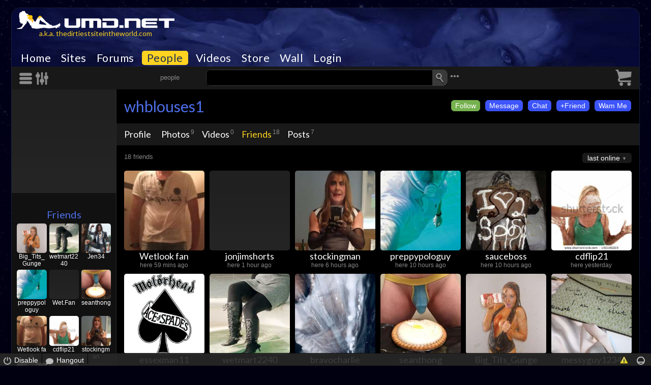

--- FILE ---
content_type: text/html; charset=ISO-8859-1
request_url: https://umd.net/profile/section/friends/i/whblouses1
body_size: 95037
content:
<!DOCTYPE html>
<html lang="en">
<head>
<meta name="viewport" id="viewport" content="width=device-width, initial-scale=.6">
<script>
if (screen.width >= 786) {
    var viewportjawn = document.getElementById('viewport');
    viewportjawn.setAttribute('content','width=device-width, initial-scale=1');
}
</script><base href="https://umd.net/"><title>whblouses1's Friends - UMD</title><meta name="description" content="whblouses1's friends at UMD">
<meta name="keywords" content="wet messy wam fetish sploshing videos pie fight mu">
<meta name="RATING" content="RTA-5042-1996-1400-1577-RTA">
<link rel="icon" type="image/png" href="/templates/umd.net/images/favicon.ico">
<link rel="apple-touch-icon" type="image/png" href="/templates/umd.net/images/favicon.ico"><link charset="utf-8" rel="stylesheet" href="/bootstrap-5.2.0-dist/css/bootstrap.min.css" TYPE="text/css"><link charset="utf-8" rel="stylesheet" href="/bootstrap-5.2.0-dist/css/bootstrap-grid.css" TYPE="text/css"><link charset="utf-8" rel="stylesheet" href="/css.html" TYPE="text/css" id="main_css"><link charset="utf-8" rel="stylesheet" href="//fonts.googleapis.com/css2?family=Cabin:wght@300;400;600;700&family=Lato:wght@300;400;600;700&display=swap" TYPE="text/css">

<script>
window.isMobile = false;
</script>
<script src="/javascript.js" type="text/javascript"></script><script src="/javascript_bottom.js"></script><script src="/jquery-latest.min.js"></script><script src="/masonry-4.2.2_dist_masonry.min.js" crossorigin="anonymous" async></script>
<script>



function onTouchOrClickHandler(event) {
	// if (typeof thumbnailviewer !== 'undefined' && thumbnailviewer.thumbBox.style.visibility=="visible") //if thumbox is visible on the page already

	if (event.target === document.getElementById("hamburger")) {
	}
	else if (event.target === document.getElementById("filters_button")) {
	}
	else if (event.target.classList.contains("keep_menu") || event.target.closest(".keep_menu")) {
	}
	else if (document.getElementById("slide_nav")) {

		if (swipeableDiv.style.marginLeft === `0px`) event.preventDefault();
		swipeableDiv.style.marginLeft="-100%";


		swipeableDiv.addEventListener('touchend', () => {
			if (!isSwiping) return;

			isSwiping = false;
			swipeableDiv.style.transition = 'margin-left .2s ease-in-out'; // Re-enable transition
			document.body.style.overflow = 'auto'; // Enable page scrolling
			isScrollDisabled = false;

			if (startX - currentX > swipeThreshold) {
				swipeableDiv.style.marginLeft = `-100%`; // Swipe to the right, reveal the div
			} else {
				swipeableDiv.style.marginLeft = `0px`; // Swipe to the left, hide the div
			}
		});
	}
}

window.addEventListener('touchend', onTouchOrClickHandler);
window.addEventListener('click', onTouchOrClickHandler);







// thumbnailviewer.createthumbBox() //Output HTML for the image thumbnail viewer
// thumbnailviewer.dotask(window, function(){thumbnailviewer.init()}, "DOMContentLoaded") //Initialize script on page load
// thumbnailviewer.dotask(window, function(){thumbnailviewer.cleanup()}, "unload")


function getElement(aID) {
	return (document.getElementById) ?
	document.getElementById(aID) : document.all[aID];
}

function getIFrameDocument(aID){
	var rv = null;
	var frame=getElement(aID);
	if (frame.contentDocument) rv = frame.contentDocument;
	else rv = document.frames[aID].document; // bad IE  ;)
	return rv;
}

function adjustMyFrameHeight(width_too, additional, name_addition) {
	if (!name_addition) name_addition = '';
	var frame = getElement("frizame" + name_addition);
	var frameDoc = getIFrameDocument("frizame" + name_addition);
	var height = frameDoc.body.offsetHeight;
	if (width_too) {
		var width = frameDoc.body.offsetWidth
	}
	frame.style.height = height  + 'px';
	if (width_too) {
		frame.style.width = width  + 'px';
	}
}

</script>
</head>
<body  style="height:100%; line-height:normal;"><a name="top"></a>

	



<div style="" class="dabody">
	<div class="body_holder">



		<div style="width:100%; margin:auto;" class="content_area"><div style="border-top-left-radius:inherit; border-top-right-radius:inherit;">


		<div class="logo_bar " style="border-top-left-radius:inherit; border-top-right-radius:inherit;">
			<div style="width:100%; position:relative;" class="logo_strip">
				<div class="logo_box">
					<div style="position:absolute; top:4px; left:10px;" id="logo_current_logo"><a href="/" class="site_title" title="The dirtiest website on the internet.  Wet and messy fetish videos. Free wam video downloads and pictures.  Sploshing, wetlook, clothed, naked, and hardcore sex.  Slippery wrestling catfights, pies in the face, gunge dunk tanks, quicksand sinking, soapland nuru massage, wrestling in pudding, and jello and mud.  With site listings, events post, blogs, wiki, and personal classifieds." target="_top"><img src="/images/logo.png" title="umd.net" style="width:310px; border:0px;"></a></div><div style="position:absolute; top:40px; width:310px; height:16px;" class="pointer text_center" id="logo_current_quote"><a href="/" class="daily_vibe">a.k.a. thedirtiestsiteintheworld.com</a></div>				</div>
			</div>
			<div style="clear:both;"></div>
			<div class="top_nav"><div style="display:inline-block;"><div style="float:left;">
		<div style="text-align:center;" onMouseOver="activateMenu(1); timer(1);" onMouseOut="timer(0);">
			<a id="navbutton1" href="/" class="navbutton">Home</a>
		</div><div id=menu1 style="position:absolute; display:none; visibility:visible; z-index:10000;" class="pulldown_nav"><div style="height:5px;" onMouseOver="timer(1);" onMouseOut="timer(0);"></div><a href="/termsofservice" onMouseOver="timer(1);" onMouseOut="timer(0);" class="pulldown_nav_link" >Terms &amp; Privacy</a><a href="/termsofservice/cor#cor" onMouseOver="timer(1);" onMouseOut="timer(0);" class="pulldown_nav_link" >2257 Statement</a><a href="/about_us" onMouseOver="timer(1);" onMouseOut="timer(0);" class="pulldown_nav_link" >About &amp; FAQ</a><a href="/vip" onMouseOver="timer(1);" onMouseOut="timer(0);" class="pulldown_nav_link" >VIP</a><a href="/wall" onMouseOver="timer(1);" onMouseOut="timer(0);" class="pulldown_nav_link" >Wall</a><a href="/contact/label/piracy" onMouseOver="timer(1);" onMouseOut="timer(0);" class="pulldown_nav_link" >Report Piracy</a><a href="/contact/label/removal" onMouseOver="timer(1);" onMouseOut="timer(0);" class="pulldown_nav_link" >Content Removal</a><a href="/contact" onMouseOver="timer(1);" onMouseOut="timer(0);" class="pulldown_nav_link" >Contact Us</a><a href="/change_settings/new_cs/1/return/%2F%2Fumd.net%2Fprofile%2Fsection%2Ffriends%2Fi%2Fwhblouses1" onMouseOver="timer(1);" onMouseOut="timer(0);" class="pulldown_nav_link" >Night Mode</a></div></div><div style="float:left;">
		<div style="text-align:center;" onMouseOver="activateMenu(2); timer(1);" onMouseOut="timer(0);">
			<a id="navbutton2" href="/sites" class="navbutton">Sites</a>
		</div><div id=menu2 style="position:absolute; display:none; visibility:visible; z-index:10000;" class="pulldown_nav"><div style="height:5px;" onMouseOver="timer(1);" onMouseOut="timer(0);"></div><a href="/sites/all" onMouseOver="timer(1);" onMouseOut="timer(0);" class="pulldown_nav_link" >All Sites</a><a href="/whatsnew" onMouseOver="timer(1);" onMouseOut="timer(0);" class="pulldown_nav_link" >What's New</a><a href="/wiki" onMouseOver="timer(1);" onMouseOut="timer(0);" class="pulldown_nav_link" >Wiki</a><a href="/iwdb" onMouseOver="timer(1);" onMouseOut="timer(0);" class="pulldown_nav_link" >IWDB</a><a href="/reviews/type/site" onMouseOver="timer(1);" onMouseOut="timer(0);" class="pulldown_nav_link" >Reviews</a><a href="/all_ads/featured_sites" onMouseOver="timer(1);" onMouseOut="timer(0);" class="pulldown_nav_link" >Featured</a><a href="https://fetish.umd.net" onMouseOver="timer(1);" onMouseOut="timer(0);" class="pulldown_nav_link" >UMD Fetish</a></div></div><div style="float:left;">
		<div style="text-align:center;" onMouseOver="activateMenu(3); timer(1);" onMouseOut="timer(0);">
			<a id="navbutton3" href="/forums" class="navbutton">Forums</a>
		</div><div id=menu3 style="position:absolute; display:none; visibility:visible; z-index:10000;" class="pulldown_nav"><div style="height:5px;" onMouseOver="timer(1);" onMouseOut="timer(0);"></div><a href="/groups" onMouseOver="timer(1);" onMouseOut="timer(0);" class="pulldown_nav_link" >Groups</a><a href="/forums/forum/wetlook" onMouseOver="timer(1);" onMouseOut="timer(0);" class="pulldown_nav_link" >Wetlook</a><a href="/forums/forum/messy" onMouseOver="timer(1);" onMouseOut="timer(0);" class="pulldown_nav_link" >Messy</a><a href="/forums/forum/classifieds" onMouseOver="timer(1);" onMouseOut="timer(0);" class="pulldown_nav_link" >Personals</a><a href="/forums/forum/store_owners" onMouseOver="timer(1);" onMouseOut="timer(0);" class="pulldown_nav_link" >Store Owners</a><a href="/forums/forum/offtopic" onMouseOver="timer(1);" onMouseOut="timer(0);" class="pulldown_nav_link" >Non-Wam</a><a href="/picarchive" onMouseOver="timer(1);" onMouseOut="timer(0);" class="pulldown_nav_link" >Picture Archive</a><a href="/vidarchive" onMouseOver="timer(1);" onMouseOut="timer(0);" class="pulldown_nav_link" >Video Archive</a><a href="/polls" onMouseOver="timer(1);" onMouseOut="timer(0);" class="pulldown_nav_link" >Polls</a></div></div><div style="float:left;">
		<div style="text-align:center;" onMouseOver="activateMenu(4); timer(1);" onMouseOut="timer(0);">
			<a id="navbutton4" href="/people" class="navbutton_active">People</a>
		</div><div id=menu4 style="position:absolute; display:none; visibility:visible; z-index:10000;" class="pulldown_nav"><div style="height:5px;" onMouseOver="timer(1);" onMouseOut="timer(0);"></div><a href="/people/browse" onMouseOver="timer(1);" onMouseOut="timer(0);" class="pulldown_nav_link" >All Users</a><a href="/hangout" onMouseOver="timer(1);" onMouseOut="timer(0);" class="pulldown_nav_link" >Hangout</a><a href="/gallery" onMouseOver="timer(1);" onMouseOut="timer(0);" class="pulldown_nav_link" >Pictures</a><a href="/party" onMouseOver="timer(1);" onMouseOut="timer(0);" class="pulldown_nav_link" >Wam Party</a><a href="/blogs" onMouseOver="timer(1);" onMouseOut="timer(0);" class="pulldown_nav_link" >Blogs</a><a href="/stories" onMouseOver="timer(1);" onMouseOut="timer(0);" class="pulldown_nav_link" >Stories</a><a href="/calendar" onMouseOver="timer(1);" onMouseOut="timer(0);" class="pulldown_nav_link" >Events</a></div></div><div style="float:left;">
		<div style="text-align:center;" onMouseOver="activateMenu(11); timer(1);" onMouseOut="timer(0);">
			<a id="navbutton11" href="/videos" class="navbutton">Videos</a>
		</div><div id=menu11 style="position:absolute; display:none; visibility:visible; z-index:10000;" class="pulldown_nav"><div style="height:5px;" onMouseOver="timer(1);" onMouseOut="timer(0);"></div><a href="/videos/newest" onMouseOver="timer(1);" onMouseOut="timer(0);" class="pulldown_nav_link" >Newest</a><a href="/videos/hottest" onMouseOver="timer(1);" onMouseOut="timer(0);" class="pulldown_nav_link" >Trending</a><a href="/videos/most_viewed" onMouseOver="timer(1);" onMouseOut="timer(0);" class="pulldown_nav_link" >Most Viewed</a><a href="/manage_download" onMouseOver="timer(1);" onMouseOut="timer(0);" class="pulldown_nav_link" >Upload</a><a href="/videos/trailers" onMouseOver="timer(1);" onMouseOut="timer(0);" class="pulldown_nav_link" >Trailers</a><a href="/categories" onMouseOver="timer(1);" onMouseOut="timer(0);" class="pulldown_nav_link" >Tags</a></div></div><div style="float:left;">
		<div style="text-align:center;" onMouseOver="activateMenu(5); timer(1);" onMouseOut="timer(0);">
			<a id="navbutton5" href="/downloads" class="navbutton">Store</a>
		</div><div id=menu5 style="position:absolute; display:none; visibility:visible; z-index:10000;" class="pulldown_nav"><div style="height:5px;" onMouseOver="timer(1);" onMouseOut="timer(0);"></div><a href="/purchases" onMouseOver="timer(1);" onMouseOut="timer(0);" class="pulldown_nav_link" >Purchases</a><a href="/downloads/all" onMouseOver="timer(1);" onMouseOut="timer(0);" class="pulldown_nav_link" >Scenes</a><a href="/stores" onMouseOver="timer(1);" onMouseOut="timer(0);" class="pulldown_nav_link" >All Stores</a><a href="/guests" onMouseOver="timer(1);" onMouseOut="timer(0);" class="pulldown_nav_link" >Subscribe
	</a><a href="/models" onMouseOver="timer(1);" onMouseOut="timer(0);" class="pulldown_nav_link" >Models</a><a href="/reviews" onMouseOver="timer(1);" onMouseOut="timer(0);" class="pulldown_nav_link" >Reviews</a><a href="/downloads/name-your-price" onMouseOver="timer(1);" onMouseOut="timer(0);" class="pulldown_nav_link" >Your Price</a><a href="/categories" onMouseOver="timer(1);" onMouseOut="timer(0);" class="pulldown_nav_link" >Tags</a><a href="/change_settings/new_downloads_sortby/i_viewed/return/%2Fdownloads%2Fi%2Fall%3Fsortby%3Di_viewed" onMouseOver="timer(1);" onMouseOut="timer(0);" class="pulldown_nav_link" >History</a><a href="/sell_your_videos" onMouseOver="timer(1);" onMouseOut="timer(0);" class="pulldown_nav_link" >Start a store</a></div></div><div style="float:left;" class="d-none d-md-block">
		<div style="text-align:center;">
			<a id="navbutton14" href="/wall" class="navbutton">Wall</a>
		</div></div><div style="float:left;">
		<div style="text-align:center;">
			<a id="navbutton16" href="/login/destination/%2F%2Fumd.net%2Fprofile%2Fsection%2Ffriends%2Fi%2Fwhblouses1" class="navbutton">Login</a>
		</div></div></div><div style="clear:both;"></div></div>			
			<div style="clear:both;"></div>
		</div>
				
		<div class="content_body">
		<div class="background_shading search_nav sticky-top" style="top:-1px; padding-top:1px;" id="stickytop"><div style="padding:5px 15px;"><div class=" px-0 py-0"><div class="container-fluid px-0 " ><div class="row gx-0 gy-0 align-items-start row" ><div class="col-2 h-100 align-start"><div class=""><div class=" px-0 py-0"><div class="expanding_icon" style="transform-origin:left center; overflow:hidden;"><img src="/images/nv_hamburger.png" style="box-sizing:content-box; padding:3px 7px 3px 0px; border:0px;" onClick="document.getElementById('slide_nav').style.marginLeft='0px'; document.getElementById('slide_nav_nav').style.display='block'; document.getElementById('slide_nav_filters').style.display='none';" class="pointer d-inline-block " id="hamburger" title="Menu"><img src="/images/nv_filters.png" style="box-sizing:content-box; padding:3px 2px 3px 0px; border:0px;" onClick="document.getElementById('slide_nav').style.marginLeft='0px'; document.getElementById('slide_nav_nav').style.display='none'; document.getElementById('slide_nav_filters').style.display='block'; " class="pointer d-inline-block " id="filters_button" title="Settings"></div></div></div></div><div class="col-8 h-100 align-start"><div class=""><div class=" px-0 py-0"><div style="text-align:center; margin:auto; max-width:650px; overflow:hidden; z-index:3000;" id="search_bar"><form method="get" action="/search" name="search_form" id="search_form" style="padding:0px 0px 1px 0px;"><input type="hidden" name="clear_sortby" value="1"><input type="hidden" name="search_submitted" value="1"><input type="hidden" name="idtitle" value="whblouses1"><div style="padding-right:5px; text-align:left; float:left; overflow:hidden; transform-origin:center right;" class=""><select name="search_type" dir="rtl" style="direction:ltr; text-align:right; border:0; width:85px; height:30px; font-size:13px; background-color:transparent; -webkit-appearance: none; -moz-appearance: none;" class="parenthetical search_bar_items"><option value="">all</option><option value="site">sites</option><option value="forum">forums</option><option value="people" selected>people</option><option value="download">scenes</option><option value="store">stores</option><option value="video">videos</option><option value="wall">wall</option><option value="model">models</option><option value="picarchive">forum pics</option><option value="vidarchive">forum vids</option><option value="blog">blogs</option><option value="photo">galleries</option><option value="iwdb">iwdb</option><option value="wiki">wiki</option></select></div><div style="text-align:left; float:left; overflow:hidden; width:calc(100% - 175px); height:32px;" class="search_bar_items search_box"><div style="float:right;"><input type="submit" value="" style="width:29px; height:32px; cursor:pointer; background-image:url(/templates/umd.net2/images/cool_ass_glass.png); background-position:center; vertical-align:bottom; background-size:15px; background-repeat:no-repeat; transform-origin:center;" class="expanding_icon search_bar_items search_go"></div>


<input type="text" name="keywords" value="" id="site_inline_search" onClick="document.getElementById('site_inline_search').className='search_box_input search_active';" class="search_box_input search_inactive" placeholder="" style="width:calc(100% - 60px); border:0px; border-radius:0px; height:32px;"></div><div style="width:85px; position:relative; float:left; padding-left:5px;" id="nav_advanced"><div style="position:relative; margin-top:4px;"><a id="show_advanced" onClick="slidedown('advanced_blok', 200); fade('show_advanced', 'out'); fade('hide_advanced', 'in'); document.getElementById('advanced_search_submitted').value=1;" style="display:block; position:absolute; top:0px; left:0px; cursor:pointer; font-size:1.0em;" class="parenthetical no_underline expanding_icon" title="Advanced search">&bull;&bull;&bull;</a><a id="hide_advanced" onClick="fade('hide_advanced', 'out'); fade('show_advanced', 'in'); slideup('advanced_blok', 200); document.getElementById('advanced_search_submitted').value=0;" style="display:none; position:absolute; top:0px; left:0px; cursor:pointer; font-size:1.0em;" class="parenthetical no_underline expanding_icon" title="Advanced search">&bull;&bull;&bull;</a></div></div></div><div style="clear:both;"></div></div></div></div><div class="col-2 h-100 align-start"><div class=""><div class=" px-0 py-0"><div style="float:right;"><div class="expanding_icon no_break" style="transform-origin:right center"><div style="vertical-align:top; display:inline-block; width:32px; height:32px; position:relative;"><div style="display:none; position:absolute; left:0px; top:0px; padding-right:7px;" id="cart_active"><a href="/cart"><img src="/images/nv_cart1.png" style="border:0px; width:32px; height:32px;" title="Shopping Cart"></a><a href="/cart" class="bubble_caution" style="position:absolute; top:-3px; right:14px; left:auto;" title="Shopping Cart" id="cart_count">0</a></div>

	<a href="/cart" style="display:inline-block; position:absolute; left:0px; top:0px;" id="cart_inactive">
	<img src="/images/nv_cart1disabled.png" style="width:32px; border:0px;" title="Shopping Cart"></a>
	</div></div></div></div></div></div></div></div></div></div><div style="position:relative; width:100%;"><div id="extra_infoadvanced_blok" style="display:none; visibility: hidden; position: absolute; overflow: hidden; width: 100%; padding-top:5px;"><div class="gradient2" style="display:table; width:100%; padding:0px 15px 30px 15px;"><div style="margin:0px auto 0px auto; display:table;">

	<table cellspacing=0 cellpadding=0 style="margin-bottom:15px;" class="heading5 normal">
	<tr>
	<td valign=top style="padding-right:15px;"><input type="checkbox" name="people_search_criteria[must_have_icon]" value="1" class="checkbox_large"> has icon</td>
	<td valign=top style="padding-right:15px;"><input type="checkbox" name="people_search_criteria[must_have_pics]" value="1" class="checkbox_large"> has pics</td>
	
	<td valign=top style="padding-right:15px;"><input type="checkbox" name="people_search_criteria[must_have_vids]" value="1" class="checkbox_large"> has vids</td>
	<td valign=top style="padding-right:15px;"><input type="checkbox" name="people_search_criteria[has_profile]" value="1" class="checkbox_large"> no empty profile</td>
	</tr></table>

	<font class="heading5 normal">user's sex pref:</font><br><table cellspacing=0 cellpadding=0 border=0 style="margin-bottom:15px;" ><tr ><td style="padding-right:10px;"><input type=checkbox class="checkbox" name="people_search_criteria[sex_prefs][]" value="m" id="sex_pref_m"><label for="sex_pref_m" class="small"> males</label></td><td style="padding-right:10px;"><input type=checkbox class="checkbox" name="people_search_criteria[sex_prefs][]" value="f" id="sex_pref_f"><label for="sex_pref_f" class="small"> females</label></td><td style="padding-right:10px;"><input type=checkbox class="checkbox" name="people_search_criteria[sex_prefs][]" value="t" id="sex_pref_t"><label for="sex_pref_t" class="small"> transsexuals</label></td><td style="padding-right:10px;"><input type=checkbox class="checkbox" name="people_search_criteria[sex_prefs][]" value="p" id="sex_pref_p"><label for="sex_pref_p" class="small"> pansexuals</label></td></tr></table>

	<table cellspacing=0 cellpadding=0 border=0 class="heading5">
	<tr>
	

	<td valign="top" style="padding-right:30px;">
	<font class="heading5 normal">joined:</font><br>
	<font class="small">
	<input type="text" name="people_search_criteria[registered_days_ago]" size=4 value=""> days ago
	</font></td>

	<td valign="top" style="padding-right:30px;">
	<font class="heading5 normal">last here:</font><br>
	<font class="small">
	<input type="text" name="people_search_criteria[here_hours_ago]" size=4 value=""> days ago
	</font></td>

	</tr>
	</table></div></div></div></div><input type="hidden" name="advanced_search_submitted" id="advanced_search_submitted" value=""></form></div><script>
	document.addEventListener('DOMContentLoaded', function () {
		const stickies = document.querySelectorAll('.sticky-top');
		if (!stickies.length) return;
		const topSticky = stickies[0];
		const observer = new IntersectionObserver(
			(entries) => {
				const entry = entries[0];
				const isSticky = entry.intersectionRatio < 1;

				// Add/remove isSticky on ALL sticky-top elements
				stickies.forEach(el => el.classList.toggle('isSticky', isSticky));
			},
			{ threshold: [1] }
		);
		observer.observe(topSticky);
	});
	</script><div class="row my-0 gx-0"><div class="col-sm-12 col-md-3 col-lg-3 col-xl-2 d-none d-md-block"><div style="border-left-width:0px; padding:0px; margin-bottom:15px;" class="profile_sidebar"><div class="text_center"><img src="/templates/umd.net2/images/no_image.png" style="width:100%;"></div><div class="profile_nav" style="padding-top:15px; margin-bottom:15px;"></div><div style="min-height:200px;"><div class="text_center" style="margin:0px 10px 30px 10px;"><div style="margin-bottom:5px;"><a href="profile/section/friends/i/whblouses1" class="heading4 text_center">Friends</a><br></div><div style="margin-bottom:15px;"><div class=" px-0 py-0"><div class="container-fluid px-0 " ><div class="row gx-1 gy-1 align-items-start text-center row-cols-xxxxl-3 row-cols-xxxl-3 row-cols-xxl-3 row-cols-xl-3 row-cols-lg-3 row-cols-md-3 row-cols-sm-3 row-cols-2" ><div class="col h-100 align-start"><div class=""><div class=" px-0 py-0"><a href="/bigtitsgunge" ><img src="/media/user_icons/1_24/thumbs/cate14uid63928170553150827520_uid_63928_1706372568_70650.jpg" style="width:100%; display:block; border-radius:5px;" itemprop="image" ></a><div style="overflow:hidden; width:100%;"><a href="/bigtitsgunge" class="tiny break_word_hard block normal">Big_Tits_Gunge</a></div></div></div></div><div class="col h-100 align-start"><div class=""><div class=" px-0 py-0"><a href="/wetmart2240" ><img src="/media/user_icons/5_10/thumbs/free111111_1273360662_407.jpg" style="width:100%; display:block; border-radius:5px;" itemprop="image" ></a><div style="overflow:hidden; width:100%;"><a href="/wetmart2240" class="tiny break_word_hard block normal">wetmart2240</a></div></div></div></div><div class="col h-100 align-start"><div class=""><div class=" px-0 py-0"><a href="/jen34" ><img src="/media/user_icons/2_24/thumbs/oig110_uid_90491_1708037215_19420.jpeg" style="width:100%; display:block; border-radius:5px;" itemprop="image" ></a><div style="overflow:hidden; width:100%;"><a href="/jen34" class="tiny break_word_hard block normal">Jen34</a></div></div></div></div><div class="col h-100 align-start"><div class=""><div class=" px-0 py-0"><a href="/preppypologuy-2" ><img src="/media/user_icons/6_22/thumbs/underwater_uid_124253_1655136927_88986.jpg" style="width:100%; display:block; border-radius:5px;" itemprop="image" ></a><div style="overflow:hidden; width:100%;"><a href="/preppypologuy-2" class="tiny break_word_hard block normal">preppypologuy</a></div></div></div></div><div class="col h-100 align-start"><div class=""><div class=" px-0 py-0"><a href="/wetfan-2" ><img src="/templates/umd.net2/images/no_image.png" style="width:100%; display:block; border-radius:5px;" itemprop="image" ></a><div style="overflow:hidden; width:100%;"><a href="/wetfan-2" class="tiny break_word_hard block normal">Wet.Fan</a></div></div></div></div><div class="col h-100 align-start"><div class=""><div class=" px-0 py-0"><a href="/seanthong" ><img src="/media/user_icons/11_19/thumbs/umdseanthong_1574025029_uid_101516_44028.jpg" style="width:100%; display:block; border-radius:5px;" itemprop="image" ></a><div style="overflow:hidden; width:100%;"><a href="/seanthong" class="tiny break_word_hard block normal">seanthong</a></div></div></div></div><div class="col h-100 align-start"><div class=""><div class=" px-0 py-0"><a href="/wetlook-fan" ><img src="/media/user_icons/7_23/thumbs/570783a6737f4a77882af141882cde30_uid_99331_1689403907_76742.png" style="width:100%; display:block; border-radius:5px;" itemprop="image" ></a><div style="overflow:hidden; width:100%;"><a href="/wetlook-fan" class="tiny break_word_hard block normal">Wetlook fan</a></div></div></div></div><div class="col h-100 align-start"><div class=""><div class=" px-0 py-0"><a href="/cdflip21" ><img src="/media/user_icons/7_15/thumbs/606_1437223830_uid_5669_49297.jpg" style="width:100%; display:block; border-radius:5px;" itemprop="image" ></a><div style="overflow:hidden; width:100%;"><a href="/cdflip21" class="tiny break_word_hard block normal">cdflip21</a></div></div></div></div><div class="col h-100 align-start"><div class=""><div class=" px-0 py-0"><a href="/stockingman" ><img src="/media/user_icons/1_26/thumbs/1730823269832_uid_3950_1767345787_14334.jpg" style="width:100%; display:block; border-radius:5px;" itemprop="image" ></a><div style="overflow:hidden; width:100%;"><a href="/stockingman" class="tiny break_word_hard block normal">stockingman</a></div></div></div></div><div class="col h-100 align-start"><div class=""><div class=" px-0 py-0"><a href="/essexman11" ><img src="/media/user_icons/7_17/thumbs/motorhead_1498980050_uid_73554_18245.jpg" style="width:100%; display:block; border-radius:5px;" itemprop="image" ></a><div style="overflow:hidden; width:100%;"><a href="/essexman11" class="tiny break_word_hard block normal">essexman11</a></div></div></div></div><div class="col h-100 align-start"><div class=""><div class=" px-0 py-0"><a href="/messyguy1234" ><img src="/media/user_icons/5_23/thumbs/img4396_uid_37261_1684696147_67181.jpg" style="width:100%; display:block; border-radius:5px;" itemprop="image" ></a><div style="overflow:hidden; width:100%;"><a href="/messyguy1234" class="tiny break_word_hard block normal">messyguy1234</a></div></div></div></div><div class="col h-100 align-start"><div class=""><div class=" px-0 py-0"><a href="/jonjimshorts" ><img src="/templates/umd.net2/images/no_image.png" style="width:100%; display:block; border-radius:5px;" itemprop="image" ></a><div style="overflow:hidden; width:100%;"><a href="/jonjimshorts" class="tiny break_word_hard block normal">jonjimshorts</a></div></div></div></div><div class="col h-100 align-start"><div class=""><div class=" px-0 py-0"><a href="/tonyhill" ><img src="/media/user_icons/6_16/thumbs/dscf3437a_1465650124_uid_23510_42056.jpg" style="width:100%; display:block; border-radius:5px;" itemprop="image" ></a><div style="overflow:hidden; width:100%;"><a href="/tonyhill" class="tiny break_word_hard block normal">tonyhill</a></div></div></div></div><div class="col h-100 align-start"><div class=""><div class=" px-0 py-0"><a href="/daphne" ><img src="/media/user_icons/5_18/thumbs/img20180506wa0020_1526245266_uid_37942_39771.jpeg" style="width:100%; display:block; border-radius:5px;" itemprop="image" ></a><div style="overflow:hidden; width:100%;"><a href="/daphne" class="tiny break_word_hard block normal">daphne</a></div></div></div></div><div class="col h-100 align-start"><div class=""><div class=" px-0 py-0"><a href="/sauceboss" ><img src="/media/user_icons/1_11/thumbs/ab0d5349c026d4ec0d0f51d4c_1296190759_uid_6906.jpg" style="width:100%; display:block; border-radius:5px;" itemprop="image" ></a><div style="overflow:hidden; width:100%;"><a href="/sauceboss" class="tiny break_word_hard block normal">sauceboss</a></div></div></div></div></div></div></div></div><div align="center"><a href="profile/section/friends/i/whblouses1" class="normal">All 18 <span class="underline">friends</span></a></div></div></div><div style="padding:0px 10px; max-width:250px;" class="centered"><div class="text_center tiny background_normal bordered" style="padding:5px; border-radius:5px; margin:0px auto 15px auto;">To avoid content being blocked due to your local laws, please verify your age <a href="/about_us/inline/user-verification" class="poplock_medium_small inline_question" style="margin:0px 0px 0px 3px;">?</a></div></div></div></div><div class="col-12 col-md-9 col-lg-9 col-xl-10"><table cellpadding=0 cellspacing=0 style="width:100%; padding-top:15px; z-index:999" class="sticky-top background_normal profile_bar">
	<tr><td valign="top">




			<div class="" style="overflow:hidden; margin-bottom:15px; position:relative;">
				<table cellspacing=0 cellpadding=0 border=0 style="margin-left:15px; position:relative; width:100%;"><tr><td style="padding:0px; min-width:150px;  width:100%;">
				<div style="margin-right:5px; float:left;" class="break_word"><a href="/whblouses1" class="no_underline heading2">whblouses1</a><br></div>
		



			<div valign="top" style="display:inline-block; float:right; text-align:right; padding-top:6px; padding-right:25px;" class="no_break profile_bar_buttons">
			<a href="/subscribe_me/subscribe/1/media_type_id/11/media_id/15947/bring_me_back/1/return/%2F%2Fumd.net%2Fprofile%2Fsection%2Ffriends%2Fi%2Fwhblouses1"   class="button button_action8" style="font-size:14px; border-radius:6px;margin:0px 5px 5px 5px; padding:2px 7px;">Follow</a><a href="/inbox/thread_id/15947/return/%2F%2Fumd.net%2Fprofile%2Fsection%2Ffriends%2Fi%2Fwhblouses1"   class="button button_action" style="font-size:14px; border-radius:6px;margin:0px 5px 5px 5px; padding:2px 7px;">Message</a><a href="javascript:void(0)" onclick="javascript:jqcc.cometchat.chatWith('15947');"  class="button button_action" style="font-size:14px; border-radius:6px;margin:0px 5px 5px 5px; padding:2px 7px;">Chat</a><a href="/addtofriends.html?friend_id=15947&return=%2Fprofile%2Fsection%2Ffriends%2Fi%2Fwhblouses1"   class="button button_action" style="font-size:14px; border-radius:6px;margin:0px 5px 5px 5px; padding:2px 7px;">+Friend</a><a href="/profile/i/whblouses1/section/party/friend_id/15947/return/%2F%2Fumd.net%2Fprofile%2Fsection%2Ffriends%2Fi%2Fwhblouses1"   class="button button_action" style="font-size:14px; border-radius:6px;margin:0px 5px 5px 5px; padding:2px 7px;">Wam Me</a>
		</div>
		

			</td></tr></table>
			</div>

		</td>
	</tr>
</table>



<div style="">




	<div style="clear:both;"></div>

	<div style="width:100%; text-align:left; padding:0px 0px 0px 0px; margin:0px 0px 0px 0px;" class="background_shading"><div style="float:left; padding:10px 0px 10px 15px;">
			<div style="float:left;"><a href="/whblouses1" class="heading5 normal">Profile</a></div></div><div style="float:left; padding:10px 0px 10px 20px;">
				<div style="float:left;"><a href="profile/i/whblouses1/section/photos" class="heading5 normal">Photos</a></div>
				<div style="float:left; padding:0px 0px 0px 2px; margin-right:-5px;" class="tiny parenthetical">9</div></div><div style="float:left; padding:10px 0px 10px 20px;">
				<div style="float:left;"><a href="profile/i/whblouses1/section/videos" class="heading5 normal">Videos</a></div>
				<div style="float:left; padding:0px 0px 0px 2px; margin-right:-5px;" class="tiny parenthetical">0</div></div><div style="float:left; padding:10px 0px 10px 20px;"><div style="float:left;"><a href="/profile/section/friends/i/whblouses1" class="heading5 active">Friends</a></div>
			<div style="float:left; padding:0px 0px 0px 2px; margin-right:-5px;" class="tiny parenthetical">18</div>
			</div><div style="float:left; padding:10px 0px 10px 20px;"><div style="float:left;"><a href="/forums/search_submitted/1/forum_search_criteria[author_id]/15947" class="heading5 normal">Posts</a></div>
				<div style="float:left; padding:0px 0px 0px 2px; margin-right:-5px;" class="tiny parenthetical">7</div>
				</div><div style="clear:both;"></div></div></div><div class="row my-0 gx-0"><div class="left_sidebar_box left_sidebar d-none "><div class="cart_window_container sticky-top background_faded" style="top:43px; margin:0px 0px 30px 0px; padding:0px;"><iframe src="cart_window" name="cart_window" frameborder=0 scrolling=no style="width:100%; margin:0px; padding:0px 0px 0px 0px; text-align:center; background-color:transparent; z-index:1;" id="frizame" allowtransparency="true" onload="adjustMyFrameHeight();" class="left_sidebar"></iframe><div class="hr" style="margin:0px; width:100%;"></div></div><a href="/downloads" class="side_sortlink">Highlights</a>
			<div class="hr" style="margin:3px auto;"></div><a href="downloads/i/all/?new_downloads_sortby=latest" class="side_sortlink">Latest</a><div class="hr" style="margin:3px auto;"></div><a href="downloads/i/all/?new_downloads_sortby=trending" class="side_sortlink">Trending</a><div class="hr" style="margin:3px auto;"></div><a href="downloads/i/all/?new_downloads_sortby=bestsellers" class="side_sortlink">Bestsellers</a><div class="hr" style="margin:3px auto;"></div><a href="/reviews" class="side_sortlink">Reviews</a>
			<div class="hr" style="margin:3px auto;"></div><a href="/categories" class="side_sortlink">All Tags</a>
			<div class="hr" style="margin:3px auto;"></div><a href="downloads/name-your-price" class="side_sortlink">Your Price</a>
				<div class="hr" style="margin:3px auto;"></div>
			<a href="/stores" class="side_sortlink">Stores</a>
			<div class="hr" style="margin:3px auto;"></div>

			<a href="/guests" class="side_sortlink">Streaming</a>
			<div class="hr" style="margin:3px auto;"></div>
			<a href="/recommended" class="side_sortlink">Recommended</a>
			<div class="hr" style="margin:3px auto;"></div><a href="/videos/trailers" class="side_sortlink">Trailers</a>
			<div class="hr" style="margin:3px auto;"></div><a href="/downloads/bundles" class="side_sortlink">Bundles</a><div class="hr" style="margin:3px auto;"></div><a href="/downloads/off-topic" class="side_sortlink">Non-wam</a>
			<div class="hr" style="margin:3px auto;"></div><a href="/stores/customs" class="side_sortlink">Customs</a>
			<div class="hr" style="margin:3px auto;"></div><br><div style="margin-bottom:30px;"><div style="padding:0px 10px; max-width:250px;" class="centered"><div class="text_center tiny background_normal bordered" style="padding:5px; border-radius:5px; margin:0px auto 15px auto;">To avoid content being blocked due to your local laws, please verify your age <a href="/about_us/inline/user-verification" class="poplock_medium_small inline_question" style="margin:0px 0px 0px 3px;">?</a></div></div></div><div class="text_center tiny"><div class="" style="margin:0px 0px 5px 0px;"><a href="/sell_your_videos" class="button button_faded block" style="padding:3px 10px; border-radius:20px;">Open a Store</a></div></div><div style="text-align:center; margin-bottom:5px; padding:30px 0px 0px 0px;"><a href="/categories" class="block heading3 left_sidebar">Tags</a></div><div style="margin-bottom:15px;"><a href="sites/bath" class="side_sortlink" style="text-decoration:none; display:block; padding:3px 0px 3px 5px; margin-left:5px; margin-right:5px;">bath</a><a href="sites/bathtub" class="side_sortlink" style="text-decoration:none; display:block; padding:3px 0px 3px 5px; margin-left:5px; margin-right:5px;">bathtub</a><a href="sites/batter" class="side_sortlink" style="text-decoration:none; display:block; padding:3px 0px 3px 5px; margin-left:5px; margin-right:5px;">batter</a><a href="sites/cake" class="side_sortlink" style="text-decoration:none; display:block; padding:3px 0px 3px 5px; margin-left:5px; margin-right:5px;">cake</a><a href="sites/chocolate" class="side_sortlink" style="text-decoration:none; display:block; padding:3px 0px 3px 5px; margin-left:5px; margin-right:5px;">chocolate</a><a href="sites/clay" class="side_sortlink" style="text-decoration:none; display:block; padding:3px 0px 3px 5px; margin-left:5px; margin-right:5px;">clay</a><a href="sites/cream" class="side_sortlink" style="text-decoration:none; display:block; padding:3px 0px 3px 5px; margin-left:5px; margin-right:5px;">cream</a><a href="sites/custard" class="side_sortlink" style="text-decoration:none; display:block; padding:3px 0px 3px 5px; margin-left:5px; margin-right:5px;">custard</a><a href="sites/foam" class="side_sortlink" style="text-decoration:none; display:block; padding:3px 0px 3px 5px; margin-left:5px; margin-right:5px;">foam</a><a href="sites/food" class="side_sortlink" style="text-decoration:none; display:block; padding:3px 0px 3px 5px; margin-left:5px; margin-right:5px;">food</a><a href="sites/goo" class="side_sortlink" style="text-decoration:none; display:block; padding:3px 0px 3px 5px; margin-left:5px; margin-right:5px;">goo</a><a href="sites/gooey" class="side_sortlink" style="text-decoration:none; display:block; padding:3px 0px 3px 5px; margin-left:5px; margin-right:5px;">gooey</a><a href="sites/gunge" class="side_sortlink" style="text-decoration:none; display:block; padding:3px 0px 3px 5px; margin-left:5px; margin-right:5px;">gunge</a><a href="sites/mud" class="side_sortlink" style="text-decoration:none; display:block; padding:3px 0px 3px 5px; margin-left:5px; margin-right:5px;">mud</a><a href="sites/outdoors" class="side_sortlink" style="text-decoration:none; display:block; padding:3px 0px 3px 5px; margin-left:5px; margin-right:5px;">outdoors</a><a href="sites/pies" class="side_sortlink" style="text-decoration:none; display:block; padding:3px 0px 3px 5px; margin-left:5px; margin-right:5px;">pies</a><a href="sites/pool" class="side_sortlink" style="text-decoration:none; display:block; padding:3px 0px 3px 5px; margin-left:5px; margin-right:5px;">pool</a><a href="sites/pudding" class="side_sortlink" style="text-decoration:none; display:block; padding:3px 0px 3px 5px; margin-left:5px; margin-right:5px;">pudding</a><a href="sites/shower" class="side_sortlink" style="text-decoration:none; display:block; padding:3px 0px 3px 5px; margin-left:5px; margin-right:5px;">shower</a><a href="sites/slime" class="side_sortlink" style="text-decoration:none; display:block; padding:3px 0px 3px 5px; margin-left:5px; margin-right:5px;">slime</a><a href="sites/slop" class="side_sortlink" style="text-decoration:none; display:block; padding:3px 0px 3px 5px; margin-left:5px; margin-right:5px;">slop</a><a href="sites/sticky" class="side_sortlink" style="text-decoration:none; display:block; padding:3px 0px 3px 5px; margin-left:5px; margin-right:5px;">sticky</a><a href="sites/syrup" class="side_sortlink" style="text-decoration:none; display:block; padding:3px 0px 3px 5px; margin-left:5px; margin-right:5px;">syrup</a><a href="sites/thick" class="side_sortlink" style="text-decoration:none; display:block; padding:3px 0px 3px 5px; margin-left:5px; margin-right:5px;">thick</a><a href="sites/water" class="side_sortlink" style="text-decoration:none; display:block; padding:3px 0px 3px 5px; margin-left:5px; margin-right:5px;">water</a></div><div style="text-align:center; margin:15px 0px 0px 0px;"><a href="categories/type/sites"   class="button button_normal" style="font-size:15px; border-radius:6px; padding:2px 8px 2px 8px; cursor:pointer;">More tags</a></div></div><div class="col-12"><span class="small parenthetical" style="float:left; text-align:right; margin-left:15px; margin-top:15px; vertical-align:text-bottom; padding-right:15px;">18 friends</span><div style="float:right; margin:15px 10px 15px 0px;"><div class="inline_block" style="margin-right:5px;"><div style="padding:2px 10px;" class="small rounded_corner_small background_shading inline_block sort_options pointer" id="menufiltermenu_sort_title" onmouseover="activateMenu('filtermenu_sort'); timer(1);" onmouseout="timer(0);">last online&nbsp;<span class="transparent" style="font-size:9px; vertical-align:middle;">&#x25BC;</span></div><br><div style="position:relative;" onmouseover="timer(1);" onmouseout="timer(0);"><div style="padding:0px 10px 5px 10px; border-radius:5px; position:absolute; display:none; z-index:1500;" id="menufiltermenu_sort" class="small rounded_corner_small background_shading inline_block sort_options pointer"><a href="/change_settings/new_friends_sortby/importance/return/%2Fprofile%2Fsection%2Ffriends%2Fi%2Fwhblouses1%3Fsortby%3Dimportance" class="block normal no_break text_right" style="padding:10px 0px 0px 0px;">best friends</a><a href="/change_settings/new_friends_sortby/friend_date/return/%2Fprofile%2Fsection%2Ffriends%2Fi%2Fwhblouses1%3Fsortby%3Dfriend_date" class="block normal no_break text_right" style="padding:10px 0px 0px 0px;">date friended</a><a href="/change_settings/new_friends_sortby/username/return/%2Fprofile%2Fsection%2Ffriends%2Fi%2Fwhblouses1%3Fsortby%3Dusername" class="block normal no_break text_right" style="padding:10px 0px 0px 0px;">name</a></div></div></div></div><div class="cleared"></div><div class="cleared"></div><div style="min-height:200px; display:flex;"><div style="display:block; width:100%;"><div style="padding:0px 15px;"><div style="margin-bottom:30px;"><div class=" px-0 py-0"><div class="container-fluid px-0 " ><div class="row gx-2 gy-2 align-items-start text-center row-cols-xxxxl-9 row-cols-xxxl-8 row-cols-xxl-7 row-cols-xl-6 row-cols-lg-5 row-cols-md-4 row-cols-sm-3 row-cols-3" ><div class="col h-100 align-start"><div class=""><div class=" px-0 py-0"><a href="/wetlook-fan" ><img src="/media/user_icons/7_23/thumbs/570783a6737f4a77882af141882cde30_uid_99331_1689403907_76742.png" style="width:100%; display:block; border-radius:5px;" itemprop="image" ></a><div style="overflow:hidden; width:100%;"><a href="/wetlook-fan" class="heading5 normal break_word_hard block normal">Wetlook fan</a></div><div class="tiny parenthetical">here <span title="Tuesday January 20, 2026 at 5:42:27pm, ">59 mins ago</span></div></div></div></div><div class="col h-100 align-start"><div class=""><div class=" px-0 py-0"><a href="/jonjimshorts" ><img src="/templates/umd.net2/images/no_image.png" style="width:100%; display:block; border-radius:5px;" itemprop="image" ></a><div style="overflow:hidden; width:100%;"><a href="/jonjimshorts" class="heading5 normal break_word_hard block normal">jonjimshorts</a></div><div class="tiny parenthetical">here <span title="Tuesday January 20, 2026 at 5:32:06pm, ">1 hour ago</span></div></div></div></div><div class="col h-100 align-start"><div class=""><div class=" px-0 py-0"><a href="/stockingman" ><img src="/media/user_icons/1_26/thumbs/1730823269832_uid_3950_1767345787_14334.jpg" style="width:100%; display:block; border-radius:5px;" itemprop="image" ></a><div style="overflow:hidden; width:100%;"><a href="/stockingman" class="heading5 normal break_word_hard block normal">stockingman</a></div><div class="tiny parenthetical">here <span title="Tuesday January 20, 2026 at 12:04:36pm, ">6 hours ago</span></div></div></div></div><div class="col h-100 align-start"><div class=""><div class=" px-0 py-0"><a href="/preppypologuy-2" ><img src="/media/user_icons/6_22/thumbs/underwater_uid_124253_1655136927_88986.jpg" style="width:100%; display:block; border-radius:5px;" itemprop="image" ></a><div style="overflow:hidden; width:100%;"><a href="/preppypologuy-2" class="heading5 normal break_word_hard block normal">preppypologuy</a></div><div class="tiny parenthetical">here <span title="Tuesday January 20, 2026 at 8:40:45am, ">10 hours ago</span></div></div></div></div><div class="col h-100 align-start"><div class=""><div class=" px-0 py-0"><a href="/sauceboss" ><img src="/media/user_icons/1_11/thumbs/ab0d5349c026d4ec0d0f51d4c_1296190759_uid_6906.jpg" style="width:100%; display:block; border-radius:5px;" itemprop="image" ></a><div style="overflow:hidden; width:100%;"><a href="/sauceboss" class="heading5 normal break_word_hard block normal">sauceboss</a></div><div class="tiny parenthetical">here <span title="Tuesday January 20, 2026 at 8:34:59am, ">10 hours ago</span></div></div></div></div><div class="col h-100 align-start"><div class=""><div class=" px-0 py-0"><a href="/cdflip21" ><img src="/media/user_icons/7_15/thumbs/606_1437223830_uid_5669_49297.jpg" style="width:100%; display:block; border-radius:5px;" itemprop="image" ></a><div style="overflow:hidden; width:100%;"><a href="/cdflip21" class="heading5 normal break_word_hard block normal">cdflip21</a></div><div class="tiny parenthetical">here <span title="Monday January 19, 2026 at 2:12:55pm, ">yesterday</span></div></div></div></div><div class="col h-100 align-start"><div class=""><div class=" px-0 py-0"><a href="/essexman11" ><img src="/media/user_icons/7_17/thumbs/motorhead_1498980050_uid_73554_18245.jpg" style="width:100%; display:block; border-radius:5px;" itemprop="image" ></a><div style="overflow:hidden; width:100%;"><a href="/essexman11" class="heading5 normal break_word_hard block normal">essexman11</a></div><div class="tiny parenthetical">here <span title="Monday January 19, 2026 at 5:24:02am, ">yesterday</span></div></div></div></div><div class="col h-100 align-start"><div class=""><div class=" px-0 py-0"><a href="/wetmart2240" ><img src="/media/user_icons/5_10/thumbs/free111111_1273360662_407.jpg" style="width:100%; display:block; border-radius:5px;" itemprop="image" ></a><div style="overflow:hidden; width:100%;"><a href="/wetmart2240" class="heading5 normal break_word_hard block normal">wetmart2240</a></div><div class="tiny parenthetical">here <span title="Friday January 16, 2026 at 9:01:55pm, ">friday</span></div></div></div></div><div class="col h-100 align-start"><div class=""><div class=" px-0 py-0"><a href="/bravocharlie" ><img src="/media/user_icons/1_21/thumbs/eac9d6a3ba8e422890eed7bff55f01a9_uid_12391_161101405472591.jpeg" style="width:100%; display:block; border-radius:5px;" itemprop="image" ></a><div style="overflow:hidden; width:100%;"><a href="/bravocharlie" class="heading5 normal break_word_hard block normal">bravocharlie</a></div><div class="tiny parenthetical">here <span title="Friday January 16, 2026 at 5:44:27am, ">friday</span></div></div></div></div><div class="col h-100 align-start"><div class=""><div class=" px-0 py-0"><a href="/seanthong" ><img src="/media/user_icons/11_19/thumbs/umdseanthong_1574025029_uid_101516_44028.jpg" style="width:100%; display:block; border-radius:5px;" itemprop="image" ></a><div style="overflow:hidden; width:100%;"><a href="/seanthong" class="heading5 normal break_word_hard block normal">seanthong</a></div><div class="tiny parenthetical">here <span title="Wednesday January 14, 2026 at 2:00:39pm, ">6 days ago</span></div></div></div></div><div class="col h-100 align-start"><div class=""><div class=" px-0 py-0"><a href="/bigtitsgunge" ><img src="/media/user_icons/1_24/thumbs/cate14uid63928170553150827520_uid_63928_1706372568_70650.jpg" style="width:100%; display:block; border-radius:5px;" itemprop="image" ></a><div style="overflow:hidden; width:100%;"><a href="/bigtitsgunge" class="heading5 normal break_word_hard block normal">Big_Tits_Gunge</a></div><div class="tiny parenthetical">here <span title="Saturday January 10, 2026 at 4:15:52pm, ">10 days ago</span></div></div></div></div><div class="col h-100 align-start"><div class=""><div class=" px-0 py-0"><a href="/messyguy1234" ><img src="/media/user_icons/5_23/thumbs/img4396_uid_37261_1684696147_67181.jpg" style="width:100%; display:block; border-radius:5px;" itemprop="image" ></a><div style="overflow:hidden; width:100%;"><a href="/messyguy1234" class="heading5 normal break_word_hard block normal">messyguy1234</a></div><div class="tiny parenthetical">here <span title="Wednesday January 7, 2026 at 3:15:26am, ">14 days ago</span></div></div></div></div><div class="col h-100 align-start"><div class=""><div class=" px-0 py-0"><a href="/jen34" ><img src="/media/user_icons/2_24/thumbs/oig110_uid_90491_1708037215_19420.jpeg" style="width:100%; display:block; border-radius:5px;" itemprop="image" ></a><div style="overflow:hidden; width:100%;"><a href="/jen34" class="heading5 normal break_word_hard block normal">Jen34</a></div><div class="tiny parenthetical">here <span title="Monday October 20, 2025 at 6:48:27am, ">10/20/25</span></div></div></div></div><div class="col h-100 align-start"><div class=""><div class=" px-0 py-0"><a href="/daphne" ><img src="/media/user_icons/5_18/thumbs/img20180506wa0020_1526245266_uid_37942_39771.jpeg" style="width:100%; display:block; border-radius:5px;" itemprop="image" ></a><div style="overflow:hidden; width:100%;"><a href="/daphne" class="heading5 normal break_word_hard block normal">daphne</a></div><div class="tiny parenthetical">here <span title="Tuesday September 30, 2025 at 2:51:17pm, ">9/30/25</span></div></div></div></div><div class="col h-100 align-start"><div class=""><div class=" px-0 py-0"><a href="/tonyhill" ><img src="/media/user_icons/6_16/thumbs/dscf3437a_1465650124_uid_23510_42056.jpg" style="width:100%; display:block; border-radius:5px;" itemprop="image" ></a><div style="overflow:hidden; width:100%;"><a href="/tonyhill" class="heading5 normal break_word_hard block normal">tonyhill</a></div><div class="tiny parenthetical">here <span title="Thursday December 28, 2023 at 9:22:28am, ">12/28/23</span></div></div></div></div><div class="col h-100 align-start"><div class=""><div class=" px-0 py-0"><a href="/wetfan-2" ><img src="/templates/umd.net2/images/no_image.png" style="width:100%; display:block; border-radius:5px;" itemprop="image" ></a><div style="overflow:hidden; width:100%;"><a href="/wetfan-2" class="heading5 normal break_word_hard block normal">Wet.Fan</a></div><div class="tiny parenthetical">here <span title="Tuesday April 12, 2022 at 12:46:07am, ">4/12/22</span></div></div></div></div><div class="col h-100 align-start"><div class=""><div class=" px-0 py-0"><a href="/thegasman" ><img src="/media/user_icons/1_13/thumbs/p1010738_1357413935_uid_38823_14944.jpg" style="width:100%; display:block; border-radius:5px;" itemprop="image" ></a><div style="overflow:hidden; width:100%;"><a href="/thegasman" class="heading5 normal break_word_hard block normal">thegasman</a></div><div class="tiny parenthetical">here <span title="Friday October 15, 2021 at 6:41:08pm, ">10/15/21</span></div></div></div></div><div class="col h-100 align-start"><div class=""><div class=" px-0 py-0"><a href="/ccwet" ><img src="/media/user_icons/1_09/thumbs/001_2009-01-25_08-13-32_63605.jpg" style="width:100%; display:block; border-radius:5px;" itemprop="image" ></a><div style="overflow:hidden; width:100%;"><a href="/ccwet" class="heading5 normal break_word_hard block normal">ccwet</a></div><div class="tiny parenthetical">here <span title="Sunday July 22, 2018 at 2:41:01am, ">7/22/18</span></div></div></div></div></div></div></div></div></div></div></div><div style="position:fixed; top:0; left:0; height:100%; max-height:100%; margin-left:-100%; z-index:10000; border-width:0px 1px 1px 0px; transform-origin:top left; overflow:auto; transition:all .2s ease-in-out;" id="slide_nav" class="background_faded bordered d-block"><div class="navjawn"><div id="slide_nav_nav"><div class="text_center" style=" margin:10px 0px;"><img src="/images/carmella_gray.png" class="carmella" title="The vibe is chill"></div><div class="hr" style="margin:0px;"></div><div onMouseOver="handleMouseOverOut(event, 1, 'on_site')" onMouseOut="handleMouseOverOut(event, 1, 'on_site')" onClick="toggleSubmenu(event, 1, 6, 1, 'on_site', '');" id="hamburgermenu_on_site1" class="keep_menu"><img src="/images/nv_hamburger.png" style="float:right;" id="hamburgerbutton_on_site1" class="hamburger keep_menu  almost_clear"><a href="/" class="heading3 no_slidey keep_menu pointer " style="padding-left:15px;" id="hamburgertitle_on_site1">Home</a></div><div style="clear:right; margin-left:25px; overflow:hidden; visibility:hidden; display:none;" id="extra_infonav_on_site1"><div style="margin:0px 0px 15px 0px;" class="keep_menu"><div onMouseOver="handleMouseOverOut(event, 1, 'sub_on_site1_')" onMouseOut="handleMouseOverOut(event, 1, 'sub_on_site1_')" onClick="toggleSubmenu(event, 1, 8, 1, 'sub_on_site1_', 1);" class="keep_menu navjawn_item"><div style="display:inline-block;" class="navjawn_item"><a  href="/termsofservice" class="heading5 pointer no_slidey keep_menu normal" id="hamburgertitle_sub_on_site1_1"><span class=" no_slidey keep_menu">Terms &amp; Privacy</span></a></div><br></div><div onMouseOver="handleMouseOverOut(event, 2, 'sub_on_site1_')" onMouseOut="handleMouseOverOut(event, 2, 'sub_on_site1_')" onClick="toggleSubmenu(event, 2, 8, 1, 'sub_on_site1_', 1);" class="keep_menu navjawn_item"><div style="display:inline-block;" class="navjawn_item"><a  href="/termsofservice/i/2257#2257" class="heading5 pointer no_slidey keep_menu normal" id="hamburgertitle_sub_on_site1_2"><span class=" no_slidey keep_menu">2257 Statement</span></a></div><br></div><div onMouseOver="handleMouseOverOut(event, 3, 'sub_on_site1_')" onMouseOut="handleMouseOverOut(event, 3, 'sub_on_site1_')" onClick="toggleSubmenu(event, 3, 8, 1, 'sub_on_site1_', 1);" class="keep_menu navjawn_item"><div style="display:inline-block;" class="navjawn_item"><a  href="/about_us" class="heading5 pointer no_slidey keep_menu normal" id="hamburgertitle_sub_on_site1_3"><span class=" no_slidey keep_menu">About &amp; Faq</span></a></div><br></div><div onMouseOver="handleMouseOverOut(event, 4, 'sub_on_site1_')" onMouseOut="handleMouseOverOut(event, 4, 'sub_on_site1_')" onClick="toggleSubmenu(event, 4, 8, 1, 'sub_on_site1_', 1);" class="keep_menu navjawn_item"><div style="display:inline-block;" class="navjawn_item"><a  href="/vip" class="heading5 pointer no_slidey keep_menu normal" id="hamburgertitle_sub_on_site1_4"><span class=" no_slidey keep_menu">Vip</span></a></div><br></div><div onMouseOver="handleMouseOverOut(event, 5, 'sub_on_site1_')" onMouseOut="handleMouseOverOut(event, 5, 'sub_on_site1_')" onClick="toggleSubmenu(event, 5, 8, 1, 'sub_on_site1_', 1);" class="keep_menu navjawn_item"><div style="display:inline-block;" class="navjawn_item"><a  href="/wall" class="heading5 pointer no_slidey keep_menu normal" id="hamburgertitle_sub_on_site1_5"><span class=" no_slidey keep_menu">Wall</span></a></div><br></div><div onMouseOver="handleMouseOverOut(event, 6, 'sub_on_site1_')" onMouseOut="handleMouseOverOut(event, 6, 'sub_on_site1_')" onClick="toggleSubmenu(event, 6, 8, 1, 'sub_on_site1_', 1);" class="keep_menu navjawn_item"><div style="display:inline-block;" class="navjawn_item"><a  href="/contact/label/piracy" class="heading5 pointer no_slidey keep_menu normal" id="hamburgertitle_sub_on_site1_6"><span class=" no_slidey keep_menu">Report Piracy</span></a></div><br></div><div onMouseOver="handleMouseOverOut(event, 7, 'sub_on_site1_')" onMouseOut="handleMouseOverOut(event, 7, 'sub_on_site1_')" onClick="toggleSubmenu(event, 7, 8, 1, 'sub_on_site1_', 1);" class="keep_menu navjawn_item"><div style="display:inline-block;" class="navjawn_item"><a  href="/contact" class="heading5 pointer no_slidey keep_menu normal" id="hamburgertitle_sub_on_site1_7"><span class=" no_slidey keep_menu">Contact Us</span></a></div><br></div><div onMouseOver="handleMouseOverOut(event, 8, 'sub_on_site1_')" onMouseOut="handleMouseOverOut(event, 8, 'sub_on_site1_')" onClick="toggleSubmenu(event, 8, 8, 1, 'sub_on_site1_', 1);" class="keep_menu navjawn_item"><div style="display:inline-block;" class="navjawn_item"><a  href="/change_settings/new_cs/1/return/%2F%2Fumd.net%2Fprofile%2Fsection%2Ffriends%2Fi%2Fwhblouses1" class="heading5 pointer no_slidey keep_menu normal" id="hamburgertitle_sub_on_site1_8"><span class=" no_slidey keep_menu">Night Mode</span></a></div><br></div></div></div><div class="hr hr_nav" style="margin:0px;"></div><div onMouseOver="handleMouseOverOut(event, 2, 'on_site')" onMouseOut="handleMouseOverOut(event, 2, 'on_site')" onClick="toggleSubmenu(event, 2, 6, 1, 'on_site', '');" id="hamburgermenu_on_site2" class="keep_menu"><img src="/images/nv_hamburger.png" style="float:right;" id="hamburgerbutton_on_site2" class="hamburger keep_menu  almost_clear"><a href="/sites" class="heading3 no_slidey keep_menu pointer " style="padding-left:15px;" id="hamburgertitle_on_site2">Sites</a></div><div style="clear:right; margin-left:25px; overflow:hidden; visibility:hidden; display:none;" id="extra_infonav_on_site2"><div style="margin:0px 0px 15px 0px;" class="keep_menu"><div onMouseOver="handleMouseOverOut(event, 1, 'sub_on_site2_')" onMouseOut="handleMouseOverOut(event, 1, 'sub_on_site2_')" onClick="toggleSubmenu(event, 1, 7, 1, 'sub_on_site2_', 1);" class="keep_menu navjawn_item"><div style="display:inline-block;" class="navjawn_item"><a  href="/sites/all" class="heading5 pointer no_slidey keep_menu normal" id="hamburgertitle_sub_on_site2_1"><span class=" no_slidey keep_menu">All Sites</span></a></div><br></div><div onMouseOver="handleMouseOverOut(event, 2, 'sub_on_site2_')" onMouseOut="handleMouseOverOut(event, 2, 'sub_on_site2_')" onClick="toggleSubmenu(event, 2, 7, 1, 'sub_on_site2_', 1);" class="keep_menu navjawn_item"><div style="display:inline-block;" class="navjawn_item"><a  href="/whatsnew" class="heading5 pointer no_slidey keep_menu normal" id="hamburgertitle_sub_on_site2_2"><span class=" no_slidey keep_menu">What's New</span></a></div><br></div><div onMouseOver="handleMouseOverOut(event, 3, 'sub_on_site2_')" onMouseOut="handleMouseOverOut(event, 3, 'sub_on_site2_')" onClick="toggleSubmenu(event, 3, 7, 1, 'sub_on_site2_', 1);" class="keep_menu navjawn_item"><div style="display:inline-block;" class="navjawn_item"><a  href="/wiki" class="heading5 pointer no_slidey keep_menu normal" id="hamburgertitle_sub_on_site2_3"><span class=" no_slidey keep_menu">Wiki</span></a></div><br></div><div onMouseOver="handleMouseOverOut(event, 4, 'sub_on_site2_')" onMouseOut="handleMouseOverOut(event, 4, 'sub_on_site2_')" onClick="toggleSubmenu(event, 4, 7, 1, 'sub_on_site2_', 1);" class="keep_menu navjawn_item"><div style="display:inline-block;" class="navjawn_item"><a  href="/iwdb" class="heading5 pointer no_slidey keep_menu normal" id="hamburgertitle_sub_on_site2_4"><span class=" no_slidey keep_menu">IWDB</span></a></div><br></div><div onMouseOver="handleMouseOverOut(event, 5, 'sub_on_site2_')" onMouseOut="handleMouseOverOut(event, 5, 'sub_on_site2_')" onClick="toggleSubmenu(event, 5, 7, 1, 'sub_on_site2_', 1);" class="keep_menu navjawn_item"><div style="display:inline-block;" class="navjawn_item"><a  href="/reviews/type/site" class="heading5 pointer no_slidey keep_menu normal" id="hamburgertitle_sub_on_site2_5"><span class=" no_slidey keep_menu">Reviews</span></a></div><br></div><div onMouseOver="handleMouseOverOut(event, 6, 'sub_on_site2_')" onMouseOut="handleMouseOverOut(event, 6, 'sub_on_site2_')" onClick="toggleSubmenu(event, 6, 7, 1, 'sub_on_site2_', 1);" class="keep_menu navjawn_item"><div style="display:inline-block;" class="navjawn_item"><a  href="/add_ads/featured_sites" class="heading5 pointer no_slidey keep_menu normal" id="hamburgertitle_sub_on_site2_6"><span class=" no_slidey keep_menu">Featured</span></a></div><br></div><div onMouseOver="handleMouseOverOut(event, 7, 'sub_on_site2_')" onMouseOut="handleMouseOverOut(event, 7, 'sub_on_site2_')" onClick="toggleSubmenu(event, 7, 7, 1, 'sub_on_site2_', 1);" class="keep_menu navjawn_item"><div style="display:inline-block;" class="navjawn_item"><a  href="https://fetish.umd.net" class="heading5 pointer no_slidey keep_menu normal" id="hamburgertitle_sub_on_site2_7"><span class=" no_slidey keep_menu">UMD Fetish</span></a></div><br></div></div></div><div class="hr hr_nav" style="margin:0px;"></div><div onMouseOver="handleMouseOverOut(event, 3, 'on_site')" onMouseOut="handleMouseOverOut(event, 3, 'on_site')" onClick="toggleSubmenu(event, 3, 6, 1, 'on_site', '');" id="hamburgermenu_on_site3" class="keep_menu"><img src="/images/nv_hamburger.png" style="float:right;" id="hamburgerbutton_on_site3" class="hamburger keep_menu  almost_clear"><a href="/forums" class="heading3 no_slidey keep_menu pointer " style="padding-left:15px;" id="hamburgertitle_on_site3">Forums</a></div><div style="clear:right; margin-left:25px; overflow:hidden; visibility:hidden; display:none;" id="extra_infonav_on_site3"><div style="margin:0px 0px 15px 0px;" class="keep_menu"><div onMouseOver="handleMouseOverOut(event, 1, 'sub_on_site3_')" onMouseOut="handleMouseOverOut(event, 1, 'sub_on_site3_')" onClick="toggleSubmenu(event, 1, 8, 1, 'sub_on_site3_', 1);" class="keep_menu navjawn_item"><div style="display:inline-block;" class="navjawn_item"><a  href="/forums/forum/wetlook" class="heading5 pointer no_slidey keep_menu normal" id="hamburgertitle_sub_on_site3_1"><span class=" no_slidey keep_menu">Wetlook</span></a></div><br></div><div onMouseOver="handleMouseOverOut(event, 2, 'sub_on_site3_')" onMouseOut="handleMouseOverOut(event, 2, 'sub_on_site3_')" onClick="toggleSubmenu(event, 2, 8, 1, 'sub_on_site3_', 1);" class="keep_menu navjawn_item"><div style="display:inline-block;" class="navjawn_item"><a  href="/forums/forum/messy" class="heading5 pointer no_slidey keep_menu normal" id="hamburgertitle_sub_on_site3_2"><span class=" no_slidey keep_menu">Messy</span></a></div><br></div><div onMouseOver="handleMouseOverOut(event, 3, 'sub_on_site3_')" onMouseOut="handleMouseOverOut(event, 3, 'sub_on_site3_')" onClick="toggleSubmenu(event, 3, 8, 1, 'sub_on_site3_', 1);" class="keep_menu navjawn_item"><div style="display:inline-block;" class="navjawn_item"><a  href="/forums/forum/classifieds" class="heading5 pointer no_slidey keep_menu normal" id="hamburgertitle_sub_on_site3_3"><span class=" no_slidey keep_menu">Personals</span></a></div><br></div><div onMouseOver="handleMouseOverOut(event, 4, 'sub_on_site3_')" onMouseOut="handleMouseOverOut(event, 4, 'sub_on_site3_')" onClick="toggleSubmenu(event, 4, 8, 1, 'sub_on_site3_', 1);" class="keep_menu navjawn_item"><div style="display:inline-block;" class="navjawn_item"><a  href="/forums/forum/store_owners" class="heading5 pointer no_slidey keep_menu normal" id="hamburgertitle_sub_on_site3_4"><span class=" no_slidey keep_menu">Store Owners</span></a></div><br></div><div onMouseOver="handleMouseOverOut(event, 5, 'sub_on_site3_')" onMouseOut="handleMouseOverOut(event, 5, 'sub_on_site3_')" onClick="toggleSubmenu(event, 5, 8, 1, 'sub_on_site3_', 1);" class="keep_menu navjawn_item"><div style="display:inline-block;" class="navjawn_item"><a  href="/forums/forum/offtopic" class="heading5 pointer no_slidey keep_menu normal" id="hamburgertitle_sub_on_site3_5"><span class=" no_slidey keep_menu">Non-Wam</span></a></div><br></div><div onMouseOver="handleMouseOverOut(event, 6, 'sub_on_site3_')" onMouseOut="handleMouseOverOut(event, 6, 'sub_on_site3_')" onClick="toggleSubmenu(event, 6, 8, 1, 'sub_on_site3_', 1);" class="keep_menu navjawn_item"><div style="float:right;" class="keep_menu almost_clear" id="hamburgerbutton_sub_on_site3_6"><img src="/images/nv_hamburger.png" class="hamburger_small block keep_menu"></div><div style="display:inline-block;" class="navjawn_item"><a  href="/groups" class="heading5 pointer no_slidey keep_menu normal" id="hamburgertitle_sub_on_site3_6"><span class=" no_slidey keep_menu">Groups</span></a></div><br></div><div class="keep_menu" style="margin:0px 0px 15px 0px;  visibility:hidden; display:none;" id="extra_infonav_sub_on_site3_6"><div style="display:inline-block;" class="navjawn_sub"><a href="/groups/group/ai-wam" class="heading6 pointer no_slidey keep_menu no_underline normal">AI Wam</a> </div><br><div style="display:inline-block;" class="navjawn_sub"><a href="/groups/group/custom-scenes" class="heading6 pointer no_slidey keep_menu no_underline normal">Custom Scenes</a> </div><br><div style="display:inline-block;" class="navjawn_sub"><a href="/groups/group/pratfalls" class="heading6 pointer no_slidey keep_menu no_underline normal">Faceplants</a> </div><br><div style="display:inline-block;" class="navjawn_sub"><a href="/groups/group/meetups" class="heading6 pointer no_slidey keep_menu no_underline normal">Meetups</a> </div><br><div style="display:inline-block;" class="navjawn_sub"><a href="/groups/group/messy-minds" class="heading6 pointer no_slidey keep_menu no_underline normal">Messy Minds</a> </div><br><div style="display:inline-block;" class="navjawn_sub"><a href="/groups/group/wam-clowns" class="heading6 pointer no_slidey keep_menu no_underline normal">Wam Clowns</a> </div><br><div style="display:inline-block;" class="navjawn_sub"><a href="/groups/group/official-events" class="heading6 pointer no_slidey keep_menu no_underline normal">Official Events</a> </div><br><div style="display:inline-block;" class="navjawn_sub"><a href="/groups/group/vintage-wam" class="heading6 pointer no_slidey keep_menu no_underline normal">Vintage Wam</a> </div><br><div style="display:inline-block;" class="navjawn_sub"><a href="/groups/group/wam-fashion" class="heading6 pointer no_slidey keep_menu no_underline normal">Wam Fashion</a> </div><br><div style="display:inline-block;" class="navjawn_sub"><a href="/groups/group/female-wam-feet" class="heading6 pointer no_slidey keep_menu no_underline normal">Wam Feet</a> </div><br><div style="display:inline-block;" class="navjawn_sub"><a href="/groups/group/wam_games" class="heading6 pointer no_slidey keep_menu no_underline normal">Wam Games</a> </div><br><div style="display:inline-block;" class="navjawn_sub"><a href="/groups/group/messy-female-hair" class="heading6 pointer no_slidey keep_menu no_underline normal">WAM Hair</a> </div><br><div style="display:inline-block;" class="navjawn_sub"><a href="/groups/group/wammasters" class="heading6 pointer no_slidey keep_menu no_underline normal">Wammasters</a> </div><br><div style="display:inline-block;" class="navjawn_sub"><a href="/groups/group/umd-development" class="heading6 pointer no_slidey keep_menu no_underline normal">UMD Dev</a> </div><br></div><div onMouseOver="handleMouseOverOut(event, 7, 'sub_on_site3_')" onMouseOut="handleMouseOverOut(event, 7, 'sub_on_site3_')" onClick="toggleSubmenu(event, 7, 8, 1, 'sub_on_site3_', 1);" class="keep_menu navjawn_item"><div style="display:inline-block;" class="navjawn_item"><a  href="/picarchive" class="heading5 pointer no_slidey keep_menu normal" id="hamburgertitle_sub_on_site3_7"><span class=" no_slidey keep_menu">Pic Archive</span></a></div><br></div><div onMouseOver="handleMouseOverOut(event, 8, 'sub_on_site3_')" onMouseOut="handleMouseOverOut(event, 8, 'sub_on_site3_')" onClick="toggleSubmenu(event, 8, 8, 1, 'sub_on_site3_', 1);" class="keep_menu navjawn_item"><div style="display:inline-block;" class="navjawn_item"><a  href="/vidarchive" class="heading5 pointer no_slidey keep_menu normal" id="hamburgertitle_sub_on_site3_8"><span class=" no_slidey keep_menu">Vid Archive</span></a></div><br></div></div></div><div class="hr hr_nav" style="margin:0px;"></div><div onMouseOver="handleMouseOverOut(event, 4, 'on_site')" onMouseOut="handleMouseOverOut(event, 4, 'on_site')" onClick="toggleSubmenu(event, 4, 6, 1, 'on_site', '');" id="hamburgermenu_on_site4" class="keep_menu"><img src="/images/nv_hamburger.png" style="float:right;" id="hamburgerbutton_on_site4" class="hamburger keep_menu  almost_clear"><a href="/people" class="heading3 no_slidey keep_menu pointer " style="padding-left:15px;" id="hamburgertitle_on_site4">People</a></div><div style="clear:right; margin-left:25px; overflow:hidden; visibility:hidden; display:none;" id="extra_infonav_on_site4"><div style="margin:0px 0px 15px 0px;" class="keep_menu"><div onMouseOver="handleMouseOverOut(event, 1, 'sub_on_site4_')" onMouseOut="handleMouseOverOut(event, 1, 'sub_on_site4_')" onClick="toggleSubmenu(event, 1, 8, 1, 'sub_on_site4_', 1);" class="keep_menu navjawn_item"><div style="display:inline-block;" class="navjawn_item"><a  href="/people/browse" class="heading5 pointer no_slidey keep_menu normal" id="hamburgertitle_sub_on_site4_1"><span class=" no_slidey keep_menu">All People</span></a></div><br></div><div onMouseOver="handleMouseOverOut(event, 2, 'sub_on_site4_')" onMouseOut="handleMouseOverOut(event, 2, 'sub_on_site4_')" onClick="toggleSubmenu(event, 2, 8, 1, 'sub_on_site4_', 1);" class="keep_menu navjawn_item"><div style="display:inline-block;" class="navjawn_item"><a  href="/hangout" class="heading5 pointer no_slidey keep_menu normal" id="hamburgertitle_sub_on_site4_2"><span class=" no_slidey keep_menu">Hangout</span></a></div><br></div><div onMouseOver="handleMouseOverOut(event, 3, 'sub_on_site4_')" onMouseOut="handleMouseOverOut(event, 3, 'sub_on_site4_')" onClick="toggleSubmenu(event, 3, 8, 1, 'sub_on_site4_', 1);" class="keep_menu navjawn_item"><div style="display:inline-block;" class="navjawn_item"><a  href="/gallery" class="heading5 pointer no_slidey keep_menu normal" id="hamburgertitle_sub_on_site4_3"><span class=" no_slidey keep_menu">Gallery</span></a></div><br></div><div onMouseOver="handleMouseOverOut(event, 4, 'sub_on_site4_')" onMouseOut="handleMouseOverOut(event, 4, 'sub_on_site4_')" onClick="toggleSubmenu(event, 4, 8, 1, 'sub_on_site4_', 1);" class="keep_menu navjawn_item"><div style="display:inline-block;" class="navjawn_item"><a  href="/party" class="heading5 pointer no_slidey keep_menu normal" id="hamburgertitle_sub_on_site4_4"><span class=" no_slidey keep_menu">Party</span></a></div><br></div><div onMouseOver="handleMouseOverOut(event, 5, 'sub_on_site4_')" onMouseOut="handleMouseOverOut(event, 5, 'sub_on_site4_')" onClick="toggleSubmenu(event, 5, 8, 1, 'sub_on_site4_', 1);" class="keep_menu navjawn_item"><div style="display:inline-block;" class="navjawn_item"><a  href="/blogs" class="heading5 pointer no_slidey keep_menu normal" id="hamburgertitle_sub_on_site4_5"><span class=" no_slidey keep_menu">Blogs</span></a></div><br></div><div onMouseOver="handleMouseOverOut(event, 6, 'sub_on_site4_')" onMouseOut="handleMouseOverOut(event, 6, 'sub_on_site4_')" onClick="toggleSubmenu(event, 6, 8, 1, 'sub_on_site4_', 1);" class="keep_menu navjawn_item"><div style="display:inline-block;" class="navjawn_item"><a  href="/calendar" class="heading5 pointer no_slidey keep_menu normal" id="hamburgertitle_sub_on_site4_6"><span class=" no_slidey keep_menu">Events</span></a></div><br></div><div onMouseOver="handleMouseOverOut(event, 7, 'sub_on_site4_')" onMouseOut="handleMouseOverOut(event, 7, 'sub_on_site4_')" onClick="toggleSubmenu(event, 7, 8, 1, 'sub_on_site4_', 1);" class="keep_menu navjawn_item"><div style="display:inline-block;" class="navjawn_item"><a  href="/picture_of_the_day" class="heading5 pointer no_slidey keep_menu normal" id="hamburgertitle_sub_on_site4_7"><span class=" no_slidey keep_menu">Pic Of The Day</span></a></div><br></div><div onMouseOver="handleMouseOverOut(event, 8, 'sub_on_site4_')" onMouseOut="handleMouseOverOut(event, 8, 'sub_on_site4_')" onClick="toggleSubmenu(event, 8, 8, 1, 'sub_on_site4_', 1);" class="keep_menu navjawn_item"><div style="display:inline-block;" class="navjawn_item"><a  href="/users_of_the_day" class="heading5 pointer no_slidey keep_menu normal" id="hamburgertitle_sub_on_site4_8"><span class=" no_slidey keep_menu">WOTD</span></a></div><br></div></div></div><div class="hr hr_nav" style="margin:0px;"></div><div onMouseOver="handleMouseOverOut(event, 5, 'on_site')" onMouseOut="handleMouseOverOut(event, 5, 'on_site')" onClick="toggleSubmenu(event, 5, 6, 1, 'on_site', '');" id="hamburgermenu_on_site5" class="keep_menu"><img src="/images/nv_hamburger.png" style="float:right;" id="hamburgerbutton_on_site5" class="hamburger keep_menu  almost_clear"><a href="/videos" class="heading3 no_slidey keep_menu pointer " style="padding-left:15px;" id="hamburgertitle_on_site5">Videos</a></div><div style="clear:right; margin-left:25px; overflow:hidden; visibility:hidden; display:none;" id="extra_infonav_on_site5"><div style="margin:0px 0px 15px 0px;" class="keep_menu"><div onMouseOver="handleMouseOverOut(event, 1, 'sub_on_site5_')" onMouseOut="handleMouseOverOut(event, 1, 'sub_on_site5_')" onClick="toggleSubmenu(event, 1, 5, 1, 'sub_on_site5_', 1);" class="keep_menu navjawn_item"><div style="display:inline-block;" class="navjawn_item"><a  href="/videos/start/0" class="heading5 pointer no_slidey keep_menu normal" id="hamburgertitle_sub_on_site5_1"><span class=" no_slidey keep_menu">All Videos</span></a></div><br></div><div onMouseOver="handleMouseOverOut(event, 2, 'sub_on_site5_')" onMouseOut="handleMouseOverOut(event, 2, 'sub_on_site5_')" onClick="toggleSubmenu(event, 2, 5, 1, 'sub_on_site5_', 1);" class="keep_menu navjawn_item"><div style="display:inline-block;" class="navjawn_item"><a  href="/videos/trailers" class="heading5 pointer no_slidey keep_menu normal" id="hamburgertitle_sub_on_site5_2"><span class=" no_slidey keep_menu">Trailers</span></a></div><br></div><div onMouseOver="handleMouseOverOut(event, 3, 'sub_on_site5_')" onMouseOut="handleMouseOverOut(event, 3, 'sub_on_site5_')" onClick="toggleSubmenu(event, 3, 5, 1, 'sub_on_site5_', 1);" class="keep_menu navjawn_item"><div style="display:inline-block;" class="navjawn_item"><a  href="/categories/type/downloads" class="heading5 pointer no_slidey keep_menu normal" id="hamburgertitle_sub_on_site5_3"><span class=" no_slidey keep_menu">Tags</span></a></div><br></div><div onMouseOver="handleMouseOverOut(event, 4, 'sub_on_site5_')" onMouseOut="handleMouseOverOut(event, 4, 'sub_on_site5_')" onClick="toggleSubmenu(event, 4, 5, 1, 'sub_on_site5_', 1);" class="keep_menu navjawn_item"><div style="display:inline-block;" class="navjawn_item"><a  href="/vidarchive" class="heading5 pointer no_slidey keep_menu normal" id="hamburgertitle_sub_on_site5_4"><span class=" no_slidey keep_menu">Archive</span></a></div><br></div><div onMouseOver="handleMouseOverOut(event, 5, 'sub_on_site5_')" onMouseOut="handleMouseOverOut(event, 5, 'sub_on_site5_')" onClick="toggleSubmenu(event, 5, 5, 1, 'sub_on_site5_', 1);" class="keep_menu navjawn_item"><div style="display:inline-block;" class="navjawn_item"><a  href="/manage_download" class="heading5 pointer no_slidey keep_menu normal" id="hamburgertitle_sub_on_site5_5"><span class=" no_slidey keep_menu">Upload</span></a></div><br></div></div></div><div class="hr hr_nav" style="margin:0px;"></div><div onMouseOver="handleMouseOverOut(event, 6, 'on_site')" onMouseOut="handleMouseOverOut(event, 6, 'on_site')" onClick="toggleSubmenu(event, 6, 6, 1, 'on_site', '');" id="hamburgermenu_on_site6" class="keep_menu"><img src="/images/nv_hamburger.png" style="float:right;" id="hamburgerbutton_on_site6" class="hamburger keep_menu  almost_clear"><a href="/downloads" class="heading3 no_slidey keep_menu pointer " style="padding-left:15px;" id="hamburgertitle_on_site6">Store</a></div><div style="clear:right; margin-left:25px; overflow:hidden; visibility:hidden; display:none;" id="extra_infonav_on_site6"><div style="margin:0px 0px 15px 0px;" class="keep_menu"><div onMouseOver="handleMouseOverOut(event, 1, 'sub_on_site6_')" onMouseOut="handleMouseOverOut(event, 1, 'sub_on_site6_')" onClick="toggleSubmenu(event, 1, 9, 1, 'sub_on_site6_', 1);" class="keep_menu navjawn_item"><div style="display:inline-block;" class="navjawn_item"><a  href="/downloads" class="heading5 pointer no_slidey keep_menu normal" id="hamburgertitle_sub_on_site6_1"><span class=" no_slidey keep_menu">Highlights</span></a></div><br></div><div onMouseOver="handleMouseOverOut(event, 2, 'sub_on_site6_')" onMouseOut="handleMouseOverOut(event, 2, 'sub_on_site6_')" onClick="toggleSubmenu(event, 2, 9, 1, 'sub_on_site6_', 1);" class="keep_menu navjawn_item"><div style="display:inline-block;" class="navjawn_item"><a  href="/downloads/i/all" class="heading5 pointer no_slidey keep_menu normal" id="hamburgertitle_sub_on_site6_2"><span class=" no_slidey keep_menu">Scenes</span></a></div><br></div><div onMouseOver="handleMouseOverOut(event, 3, 'sub_on_site6_')" onMouseOut="handleMouseOverOut(event, 3, 'sub_on_site6_')" onClick="toggleSubmenu(event, 3, 9, 1, 'sub_on_site6_', 1);" class="keep_menu navjawn_item"><div style="display:inline-block;" class="navjawn_item"><a  href="/stores" class="heading5 pointer no_slidey keep_menu normal" id="hamburgertitle_sub_on_site6_3"><span class=" no_slidey keep_menu">All Stores</span></a></div><br></div><div onMouseOver="handleMouseOverOut(event, 4, 'sub_on_site6_')" onMouseOut="handleMouseOverOut(event, 4, 'sub_on_site6_')" onClick="toggleSubmenu(event, 4, 9, 1, 'sub_on_site6_', 1);" class="keep_menu navjawn_item"><div style="display:inline-block;" class="navjawn_item"><a  href="/guests" class="heading5 pointer no_slidey keep_menu normal" id="hamburgertitle_sub_on_site6_4"><span class=" no_slidey keep_menu">Subscribe</span></a></div><br></div><div onMouseOver="handleMouseOverOut(event, 5, 'sub_on_site6_')" onMouseOut="handleMouseOverOut(event, 5, 'sub_on_site6_')" onClick="toggleSubmenu(event, 5, 9, 1, 'sub_on_site6_', 1);" class="keep_menu navjawn_item"><div style="display:inline-block;" class="navjawn_item"><a  href="/models" class="heading5 pointer no_slidey keep_menu normal" id="hamburgertitle_sub_on_site6_5"><span class=" no_slidey keep_menu">Models</span></a></div><br></div><div onMouseOver="handleMouseOverOut(event, 6, 'sub_on_site6_')" onMouseOut="handleMouseOverOut(event, 6, 'sub_on_site6_')" onClick="toggleSubmenu(event, 6, 9, 1, 'sub_on_site6_', 1);" class="keep_menu navjawn_item"><div style="display:inline-block;" class="navjawn_item"><a  href="/reviews" class="heading5 pointer no_slidey keep_menu normal" id="hamburgertitle_sub_on_site6_6"><span class=" no_slidey keep_menu">Reviews</span></a></div><br></div><div onMouseOver="handleMouseOverOut(event, 7, 'sub_on_site6_')" onMouseOut="handleMouseOverOut(event, 7, 'sub_on_site6_')" onClick="toggleSubmenu(event, 7, 9, 1, 'sub_on_site6_', 1);" class="keep_menu navjawn_item"><div style="display:inline-block;" class="navjawn_item"><a  href="/downloads/name-your-price" class="heading5 pointer no_slidey keep_menu normal" id="hamburgertitle_sub_on_site6_7"><span class=" no_slidey keep_menu">Your Price</span></a></div><br></div><div onMouseOver="handleMouseOverOut(event, 8, 'sub_on_site6_')" onMouseOut="handleMouseOverOut(event, 8, 'sub_on_site6_')" onClick="toggleSubmenu(event, 8, 9, 1, 'sub_on_site6_', 1);" class="keep_menu navjawn_item"><div style="display:inline-block;" class="navjawn_item"><a  href="/categories" class="heading5 pointer no_slidey keep_menu normal" id="hamburgertitle_sub_on_site6_8"><span class=" no_slidey keep_menu">Tags</span></a></div><br></div><div onMouseOver="handleMouseOverOut(event, 9, 'sub_on_site6_')" onMouseOut="handleMouseOverOut(event, 9, 'sub_on_site6_')" onClick="toggleSubmenu(event, 9, 9, 1, 'sub_on_site6_', 1);" class="keep_menu navjawn_item"><div style="display:inline-block;" class="navjawn_item"><a  href="change_settings/new_downloads_sortby/i_viewed/return/%2Fdownloads%2Fi%2Fall%3Fsortby%3Di_viewed" class="heading5 pointer no_slidey keep_menu normal" id="hamburgertitle_sub_on_site6_9"><span class=" no_slidey keep_menu">History</span></a></div><br></div></div></div><div class="hr hr_nav" style="margin:0px;"></div></div><div id="slide_nav_filters"><div class="text_center" style="margin:10px 0px;"><img src="/images/nv_filters.png" class="filters" title="The vibe here is soo chill"></div><div class="hr" style="margin:0px 0px 10px 0px;"></div><div class="keep_menu heading6"><div class="keep_menu heading6"><form method="post" enctype="multipart/form-data" action="/change_settings"><div style="margin:0px 0px 10px 15px;"><div class="heading4 normal">Sort by:</div><div style="margin-left:10px;"><input type="radio" name="new_friends_sortby" value="last_access" checked id="sort_last online"><span class="active_dynamic"><label for="sort_last online">last online</label></span><br> <input type="radio" name="new_friends_sortby" value="importance" id="sort_best friends"><span class=""><label for="sort_best friends">best friends</label></span><br> <input type="radio" name="new_friends_sortby" value="friend_date" id="sort_date friended"><span class=""><label for="sort_date friended">date friended</label></span><br> <input type="radio" name="new_friends_sortby" value="username" id="sort_name"><span class=""><label for="sort_name">name</label></span><br></div></div><div class="hr"></div><div style="margin:0px 0px 10px 15px;"><div class="heading4 normal">Gender:</div>
			<div style="margin-left:10px;">
			<span class="no_break keep_menu"><input type="radio" name="new_content_gender" id="content_gender_no" value="no" checked><span class="active_dynamic"><label for="content_gender_no" title="No filtering">all</label></span></span><br>
			<span class="no_break keep_menu"><input type="radio" name="new_content_gender" id="content_gender_f" value="f"><span class=""><label for="content_gender_f" title="Contains females">female</label></span></span><br>
			<span class="no_break"><input type="radio" name="new_content_gender" id="content_gender_m" value="m"><span class=""><label for="content_gender_m" title="Contains males">male</label></span></span><br><span class="no_break"><input type="radio" name="new_content_gender" id="content_gender_b" value="b"><span class=""><label for="content_gender_b" title="Males and Females together">coed</label></span></span><br><span class="no_break"><input type="radio" name="new_content_gender" id="content_gender_t" value="t"><span class=""><label for="content_gender_t" title="Transgender">trans</label></span></span><br><div style="margin-top:5px;" class="tiny"><input type="checkbox" name="new_strict_cg" id="strict_cg" value="1" ><span class=""><label for="strict_cg" title="Strict gender">block other genders</label></span></div></div></div><div class="hr"></div><div class="" style="margin:0px 0px 10px 15px;"><div class="heading4 normal">Explicit:</div>
			<div style="margin-left:10px;">
			<span class="no_break"><input type="radio" name="new_adult_filter" id="adult_filter_no" value="no" checked><span class="active_dynamic"><label for="adult_filter_no" title="No explicit filtering">explicit ok</label></span></span><br>
			<span class="no_break"><input type="radio" name="new_adult_filter" id="adult_filter_x" value="x"><span class=""><label for="adult_filter_x" title="Avoid explicit (X-rated) content but allow nudity">r-rated ok</label></span></span><br>
			<span class="no_break"><input type="radio" name="new_adult_filter" id="adult_filter_r" value="r"><span class=""><label for="adult_filter_r" title="Avoid all nude and explicit (R-rated) content">non-explicit</label></span></span><br>
			<div class="hrfaded transparent" style="width:75%; margin:5px 0px;"></div>
			<span class="no_break"><input type="radio" name="new_adult_filter" id="adult_filter_g" value="g"><span class=""><label for="adult_filter_g" title="Show only explicit (X-rated) content">explicit only</label></span></span><br>
			</div></div><div class="hr"></div><div class="" style="margin:0px 0px 10px 15px;"><div class="heading4 normal">Synthetic:</div>
			<div style="margin-left:10px;">
			<span class="no_break"><input type="radio" name="new_synthetic_filter" id="synthetic_filter_no" value="no" checked><span class="active_dynamic"><label for="synthetic_filter_no" title="No filtering">allow</label></span></span><br>
			<span class="no_break"><input type="radio" name="new_synthetic_filter" id="synthetic_filter_1" value="1"><span class=""><label for="synthetic_filter_1" title="Contains females">reduce</label></span></span><br>
			</div></div><div class="hr"></div><div class="" style="margin:0px 0px 10px 15px;"><div class="heading4 normal">Store layout:</div>
		<div style="margin-left:10px;">
		<span class="no_break"><input type="radio" name="new_dl_style" id="dl_grid" value="no" checked><span class="active_dynamic"><label for="dl_grid">grid</label></span></span><br>
		<span class="no_break"><input type="radio" name="new_dl_style" id="dl_list" value="list"><span class=""><label for="dl_list">list</label></span></span><br>
		</div></div><div class="hr"></div><div class="" style="margin:0px 0px 10px 15px;"><div class="heading4 normal">Color theme:</div>
		<div style="margin-left:10px;">
		<span class="no_break"><input type="radio" name="new_cs" id="cs_no" value="no" checked><span class="active_dynamic"><label for="cs_no" title="Automatic">auto</label></span></span><br>
		<span class="no_break"><input type="radio" name="new_cs" id="cs_1" value="1"><span class=""><label for="cs_1" title="Night mode">night</label></span></span><br>
		<span class="no_break"><input type="radio" name="new_cs" id="cs_2" value="2"><span class=""><label for="cs_2" title="Day mode">day</label></span></span><br>
		</div></div><div class="hr"></div></div></div><div class="text_center keep_menu" style="margin:15px auto 30px auto;"><input type="submit" name="submit" value="Save"  class="button button_action" style="font-size:16px; border-radius:6px; padding:2px 8px 2px 8px; cursor:pointer;"></div>
		<input type="hidden" name="return" value="/profile/section/friends/i/whblouses1"><input type="hidden" name="mass_change" value="1"><input type="hidden" name="no_report" value="1"></form><a href="/preferences/return/%2F%2Fumd.net%2Fprofile%2Fsection%2Ffriends%2Fi%2Fwhblouses1" class="keep_menu block text_center tiny normal" style="margin-bottom:30px;"><img src="/images/nv_preferences.png" style="width:25px; height:25px; margin-bottom:5px;"><br>Preferences</a></div></div></div>
	<script>
	/* Menu toggler */
	function toggleSubmenu(event, topMenuIndex, totalTopMenus, activeMenuIndex, nestedSuffix, isSubmenu) {
		if (event.target.classList.contains('no_slidey')) {
			return; // Prevent the default behavior for anchor elements
		}
		let wasActiveMenu = '';

		for (let i = 1; i <= totalTopMenus; i++) {
			const hamburgertitle = document.getElementById('hamburgertitle_' + nestedSuffix + i);
			const hamburgerbutton = document.getElementById('hamburgerbutton_' + nestedSuffix + i);
			const extra_infonav = document.getElementById('extra_infonav_' + nestedSuffix + i);

			if (hamburgertitle) {
				hamburgertitle.classList.remove('active_dynamic');
				if (isSubmenu) hamburgertitle.classList.add('normal');
			}
			if (hamburgerbutton) hamburgerbutton.classList.add('almost_clear');
			if (extra_infonav) {
				if (extra_infonav.style.display != '' && extra_infonav.style.display != 'none') {
					slideup('nav_' + nestedSuffix + i, 50);
					/* hamburgerbutton.style.transform='rotate(0deg)'; */
					wasActiveMenu = i;
				}
			}
		}

		const extra_infonav_topMenu = document.getElementById('extra_infonav_' + nestedSuffix + topMenuIndex);
		const hamburgerbutton_topMenu = document.getElementById('hamburgerbutton_' + nestedSuffix + topMenuIndex);
		const hamburgertitle_topMenu = document.getElementById('hamburgertitle_' + nestedSuffix + topMenuIndex);

		if (extra_infonav_topMenu && hamburgerbutton_topMenu && hamburgertitle_topMenu) {
			if (extra_infonav_topMenu.style.display == 'none') {
				hamburgerbutton_topMenu.classList.remove('almost_clear');
				/* hamburgerbutton_topMenu.style.transform='rotate(90deg)'; */
				hamburgertitle_topMenu.classList.remove('normal');
				hamburgertitle_topMenu.classList.add('active_dynamic');
				slidedown('nav_' + nestedSuffix + topMenuIndex, 50);
			}
			if ((typeof wasActiveMenu !== 'undefined') && wasActiveMenu == topMenuIndex && activeMenuIndex !== null) {
				document.getElementById('hamburgertitle_' + nestedSuffix + activeMenuIndex).classList.remove('normal');
				document.getElementById('hamburgertitle_' + nestedSuffix + activeMenuIndex).classList.add('active_dynamic');
				document.getElementById('hamburgerbutton_' + nestedSuffix + activeMenuIndex).classList.remove('almost_clear');
			}
		}
		wasActiveMenu = '';
	}

	function handleMouseOverOut(event, menuIndex, nestedSuffix) {
		const hamburgerButton = document.getElementById('hamburgerbutton_' + nestedSuffix + menuIndex);
		if (hamburgerButton) {
			if (event.type === 'mouseover') {
				if (hamburgerButton.style.display === 'none') {
					hamburgerButton.style.display = 'block';
				}
			} else if (event.type === 'mouseout') {
				if (hamburgerButton.style.display === 'block') {
					hamburgerButton.style.display = 'none';
				}
			}
		}
	}

	/* Swipe away */
	const swipeableDiv = document.getElementById('slide_nav');
	let startX = 0;
	let startY = 0; // Track the initial Y coordinate
	let currentX = 0;
	let currentY = 0; // Track the current Y coordinate
	let isSwiping = false;
	let isVerticalSwipe = false; // Track vertical swipe
	let isScrollDisabled = false;
	const divWidth = swipeableDiv.offsetWidth; // Get the width of the div
	const swipeThreshold = 100; // Adjust this value for sensitivity

	swipeableDiv.addEventListener('touchstart', (e) => {
		startX = e.touches[0].clientX;
		startY = e.touches[0].clientY; // Record the initial Y coordinate
		currentX = startX;
		currentY = startY; // Initialize current Y coordinate
		isSwiping = true;
		swipeableDiv.style.transition = 'none'; // Disable transition for smooth movement
		document.body.style.overflow = 'hidden'; // Disable page scrolling
		isScrollDisabled = true;
		isVerticalSwipe = false; // Reset vertical swipe flag
		isHorizontalSwipe = false; // Reset horizontal swipe flag
	});

	swipeableDiv.addEventListener('touchmove', (e) => {
		if (!isSwiping) return;

		const touch = e.touches[0];
		const deltaX = touch.clientX - currentX;
		const deltaY = touch.clientY - currentY; // Calculate vertical movement
		currentX = touch.clientX;
		currentY = touch.clientY; // Update current Y coordinate

		// Calculate the new margin
		let newMargin = parseInt(swipeableDiv.style.marginLeft || 0, 10) + deltaX;

		if (!isVerticalSwipe) {
			// Limit the right swipe to the width of the div
			newMargin = Math.min(0, newMargin);
			newMargin = Math.max(-divWidth, newMargin);
		}

		// Check if the vertical swipe is more significant than the horizontal one
		if (Math.abs(deltaY) > Math.abs(deltaX)) {
			isVerticalSwipe = true; // Set vertical swipe flag
		} else {
			isHorizontalSwipe = true; // Set horizontal swipe flag
		}

		// Allow horizontal movement if not a vertical swipe
		if (!isVerticalSwipe) {
			swipeableDiv.style.marginLeft = `${newMargin}px`;
		}
	});

	swipeableDiv.addEventListener('touchend', () => {
		if (!isSwiping) return;

		isSwiping = false;
		swipeableDiv.style.transition = 'margin-left .2s ease-in-out'; // Re-enable transition
		document.body.style.overflow = 'auto'; // Enable page scrolling
		isScrollDisabled = false;

		if (startX - currentX > swipeThreshold) {
			swipeableDiv.style.marginLeft = `-100%`; // Swipe to the right, reveal the div
		} else {
			swipeableDiv.style.marginLeft = `0`; // Swipe to the left, hide the div
		}
	});

	document.body.addEventListener('touchmove', (e) => {
		if (isScrollDisabled) {
			e.preventDefault(); // Disable page scrolling while swiping
		}
	});
	</script>
	<div style="padding-top:30px;"></div><div class="cleared"></div></div></div></div></div></div>
		</div><!-- end content area -->
		<div style="margin:auto; border-bottom-left-radius:inherit; border-bottom-right-radius:inherit;" class="bottom_strip"><div style="width:50%; float:left; padding:30px 0px 20px 0px; vertical-align:middle;"><div class="row gx-2"><div class="col-6"><div class="table centered"><a href="/about_us" class="footer_text">About &amp; FAQ</a><br><a href="/preferences/return/%2F%2Fumd.net%2Fprofile%2Fsection%2Ffriends%2Fi%2Fwhblouses1" class="footer_text">Preferences</a><br>
	<a href="/change_settings/new_cs/1/return/%2F%2Fumd.net%2Fprofile%2Fsection%2Ffriends%2Fi%2Fwhblouses1"class="footer_text">Night Mode</a><br><a href="/termsofservice" class="footer_text" target="_top">Terms &amp; Privacy</a><br><a href="/contact/return/%2F%2Fumd.net%2Fprofile%2Fsection%2Ffriends%2Fi%2Fwhblouses1" class="footer_text">Contact Us</a><br></div></div><div class="col-6 centered"><div class="centered"><a href="/vip" class="footer_text">VIP Upgrade</a><br><a href="/contact/label/piracy" class="footer_text">Report Piracy</a><br><a href="/contact/label/removal" class="footer_text">Content Removal</a><br><a href="/link_to_us" class="footer_text">Link to UMD</a><br><a href="https://fetish.umd.net" class="footer_text" target="_top">UMD Fetish</a><br></div></div></div></div>
	<div style="width:50%; float:left; height:170px; overflow:hidden; padding:0px 0px 0px 0px;" class="centered">
	<a href="/profile/section/friends/i/whblouses1#top" style="display:block; cursor:arrow; background-image:url(/images/logo_footer1.png); background-size:100%; background-repeat:no-repeat; height:200px; width:40%; width:210px; margin: 35px auto 0px auto;"></a></div><div style="clear:both;"></div></div>
	</div><!-- end content_body -->
	</div><!-- end body_holder -->

	<div style="margin:auto; width:100%; height:100px;">
	<div class="text_center" style="margin-top:5px;">
<span class="copyright" style="margin:0px 15px;">Design &amp; Code &copy;1998-2026 Loverbuns, LLC</span> <a href="/termsofservice/cor#2257" class="copyright" target="_top" style="margin:0px 15px;">18 U.S.C. 2257 Record-Keeping Requirements Compliance Statement</a>

<a href="https://epoch.com" class="copyright" target="_blank" style="margin:0px 15px;">Epoch Billing Support</a> <a href="/login/destination/%2F%2Fumd.net%2Fprofile%2Fsection%2Ffriends%2Fi%2Fwhblouses1" class="copyright" style="margin:0px 15px;">Log In</a> <script>
  (function(i,s,o,g,r,a,m){i['GoogleAnalyticsObject']=r;i[r]=i[r]||function(){
  (i[r].q=i[r].q||[]).push(arguments)},i[r].l=1*new Date();a=s.createElement(o),
  m=s.getElementsByTagName(o)[0];a.async=1;a.src=g;m.parentNode.insertBefore(a,m)
  })(window,document,'script','//www.google-analytics.com/analytics.js','ga');

ga('create', 'UA-43069838-1', 'umd.net');
ga('send', 'pageview');
</script>
	<link type="text/css" href="/cometchat/cometchatcss.php" rel="stylesheet" charset="utf-8">
	<script type="text/javascript" src="/cometchat/cometchatjs.php" charset="utf-8"></script><script src="/javascript_poplock.js"></script>	</div>
</div><!-- end dabody -->

</body>
</html>

--- FILE ---
content_type: text/css;charset=utf-8
request_url: https://umd.net/cometchat/cometchatcss.php
body_size: 4255
content:
html{overflow-y:--moz-scrollbars-vertical}body{padding-bottom:30px}#cometchat{font-size:normal;font-size-adjust:none;font-style:normal;font-variant:normal;font-weight:normal;line-height:normal;z-index:100000;direction:ltr}#cometchat_base,#cometchat_base *,.cometchat_chatboxmessage{overflow:visible}#cometchat_base{bottom:0px;display:block;height:25px;left:15px;position:fixed;z-index:100000}#cometchat_chatboxes{float:right;height:25px;overflow:hidden}#cometchat_chatboxes_wide{height:25px;width:0px;overflow:hidden}#cometchat_chatbox_left{background:url(themes/default/images/cometchat.png) no-repeat top left;background-position:3px -350px;border-left:1px solid #CCCCCC;color:#333333;cursor:pointer;float:right;height:18px;margin-top:1px;padding-left:11px;padding-top:6px;width:10px}#cometchat_chatbox_right{background:url(themes/default/images/cometchat.png) no-repeat top left;background-position:11px -572px;border-left:1px solid #CCCCCC;color:#333333;cursor:pointer;float:right;height:18px;margin-top:1px;padding-left:3px;padding-top:6px;width:17px}.cometchat_chatbox_right_last{background-position:11px -611px !important;color:#A7A7A7 !important;cursor:default !important}.cometchat_chatbox_left_last{background-position:3px -389px !important;color:#A7A7A7 !important;cursor:default !important}.cometchat_chatbox_lr{display:none !important}.cometchat_chatbox_lr_mouseover{background-color:rgba(255,255,255,.9) !important} #cometchat_optionsbutton{border-right:1px solid?>;width:35px}#cometchat_userstab{padding-left:9px;width:176px}.cometchat_userstabclick{ padding-left:8px !important;width:177px !important}.cometchat_closebox{background:url(themes/default/images/tab_close.png) no-repeat top left;float:right;height:10px;width:12px;display:block;background-size:12px 10px;cursor:pointer;margin-right:5px;margin-top:4px}.cometchat_closebox:hover{}.cometchat_closebox_bottom{background:url(themes/default/images/tab_close.png) no-repeat top left;float:right;height:8px;width:9px;background-size:8px 8px;opacity:0.8;margin:3px 5px 0px 0px}.cometchat_closebox_bottom_click{ }.cometchat_closebox_bottomhover{ }.cometchat_chatboxmouseoverclose{-ms-filter:"progid:DXImageTransform.Microsoft.Alpha(Opacity=100)";filter:alpha(opacity=100);-moz-opacity:1;-khtml-opacity:1;opacity:1}.cometchat_name{  float:left;  }#cometchat_chatbox_buttons{float:right}.cometchat_tabmouseover{ }.cometchat_tabmouseovertext{ }.cometchat_statusinputs{ margin-top:10px;padding-left:5px;padding-top:4px;color:inherit;font-family:inherit;font-size:inherit}.cometchat_tab{cursor:pointer;float:right;font-weight:bold;height:200px;line-height:1.2em;margin-top:1px;padding-left:10px;padding-top:5px;width:140px}.cometchat_tabclick{padding-bottom:1px;padding-top:4px !important;text-decoration:underline}.cometchat_usertabclick{padding-left:9px !important;width:141px !important}.cometchat_tabpopup{   position:fixed;width:240px;z-index:100001;bottom:24px;    }#cometchat_userstab_popup{width:224px}#cometchat_optionsbutton_popup{width:224px}.cometchat_tabopen{display:block !important}.cometchat_tabtitle{cursor:pointer; }.cometchat_userstabtitle{ }.cometchat_userstabtitle div{ }.cometchat_userstabtitletext{float:left; font-family:inherit;font-size:inherit}.cometchat_tabsubtitle{       line-height:1.3em !important; }.cometchat_plugins{ padding-top:2px;float:left}.cometchat_pluginsicon{ }.cometchat_pluginsicon:hover{ }.cometchat_pluginsicon_divider{margin-right:5px}.cometchat_tabcontent{ line-height:1.3em !important;overflow:hidden}.cometchat_tabcontenttext{white-space:pre-wrap;white-space:-moz-pre-wrap !important;white-space:-pre-wrap;white-space:-o-pre-wrap;word-wrap:break-word;white-space:pre;white-space:-hp-pre-wrap;white-space:pre-line; height:200px !important;overflow-x:hidden;overflow-y:auto;padding:5px;color:inherit;  text-align:left;width:217px}#cometchat_userscontent{height:200px;line-height:100% !important;overflow-x:hidden;overflow-y:auto}.cometchat_tabcontentinput{  outline:none; }.cometchat_tabcontentsubmit{// shuld be a go button instead  border:1px solid #ff0000;background:url(themes/default/images/text_input.png) no-repeat top left;background-size:18px 16px;float:left;height:16px;width:18px;margin:3px 0px 0px 5px;cursor:pointer}.cometchat_textarea{// def works on pop-up text area.    float:left;   outline:none;overflow:hidden;padding:1px 0px 0px 5px;resize:none;width:185px;font-size:14px;max-height:20px !important;height:20px !important;margin-left:5px}.cometchat_userlist_hover{  }.cometchat_tooltip_content{  font-family:"Lucida Grande",Verdana,Arial,"Bitstream Vera Sans",sans-serif;font-size:13px;padding:5px;white-space:nowrap}.cometchat_userlist{cursor:pointer;height:20px;padding-top:1px;padding-bottom:1px;display:block;clear:both}.cometchat_userscontentname{float:left; padding-left:5px;padding-top:1px;padding-bottom:1px;font-family:cabin;font-size:15px;display:block;height:20px}.cometchat_userscontentdot{background-position:0px 2px;background-repeat:no-repeat;float:right;height:16px;margin-top:2px;width:20px}.cometchat_available{background:url(themes/default/images/cometchat_available.png) no-repeat top left;  background-size:10px 10px;opacity:1;margin-left:5px;margin-top:5px}.cometchat_away{background:url(themes/default/images/cometchat_away.png) no-repeat top left;  background-size:10px 10px;opacity:.1;margin-left:5px; }.cometchat_busy{background:url(themes/default/images/cometchat_busy.png) no-repeat top left;  background-size:10px 10px;margin-left:5px; }.cometchat_offline{background:url(themes/default/images/cometchat_away.png) no-repeat top left;   opacity:.3;background-size:10px 10px;margin-left:4px; }#cometchat_tooltip{background-image:url(themes/default/images/pointer.png);background-position:right bottom;background-repeat:no-repeat;bottom:29px;display:none;padding-bottom:4px;position:fixed;z-index:900001}.cometchat_tooltip_left{background-position:left bottom !important}.cometchat_closebox_bottom_status{  float:left;height:16px;width:16px;margin:3px 0px 0px 3px}.cometchat_tabalert{background:url(themes/default/images/cometchat.png) no-repeat top left;background-position:0 -532px;background-repeat:no-repeat;background-size:auto auto;color:#ffffff;font-size:8px;font-weight:bold;height:18px;padding-top:4px;position:absolute;text-align:center;width:16px;text-shadow:none;top:-8px !important}.cometchat_tabalertlr{background:url(themes/default/images/cometchat.png) no-repeat top left;background-position:0 -537px;color:#ffffff;font-size:8px;height:16px;padding-top:1px;position:absolute;text-align:center;width:16px}.cometchat_chatboxmessage{margin-left:1em;color:inherit;font-family:inherit;font-size:inherit}.cometchat_chatboxmessagefrom{font-weight:bold;margin-left:-1em;   }.cometchat_statustextarea{    font-size:12px;height:42px;margin-bottom:3px;margin-top:3px;outline:none;overflow-x:hidden;overflow-y:auto;padding:4px;resize:none;width:200px}.cometchat_search{     outline:none;overflow-x:hidden;overflow-y:auto;padding:4px;width:200px}.cometchat_search_light{ }.cometchat_optionsstatus{cursor:pointer;float:left;padding-left:6px;padding-top:1px;width:76px;visibility:visible !important}.cometchat_optionsstatus2{float:left; }.cometchat_tabsubtitle a{ }.cometchat_tabcontent a{ }.cometchat_user_invisible{background:url(themes/default/images/status_invisible.png) no-repeat top left;   background-size:15px 15px;width:15px;height:15px;float:left;opacity:.3;padding-left:0px !important}.cometchat_user_available{background:url(themes/default/images/status_online.png) no-repeat top left;background-size:15px 15px;width:15px;height:15px;float:left;   }#cometchat_userstab_icon{  float:left;height:16px;padding-right:5px;width:18px}.cometchat_user_invisible2{background:url(themes/default/images/status_invisible.png) no-repeat top left;background-size:18px 16px;opacity:.3; }.cometchat_user_available2{background:url(themes/default/images/status_online.png) no-repeat top left;background-size:18px 16px; }.cometchat_user_busy2{background:url(themes/default/images/status_busy.png) no-repeat top left;background-size:18px 16px; }.cometchat_user_away2{background:url(themes/default/images/status_offline.png) no-repeat top left;background-size:18px 16px; }.cometchat_optionsimages{display:block;height:16px;width:16px;background:url(themes/default/images/chat_options.png) no-repeat top left;background-size:16px 16px;float:left}.cometchat_optionsimages_click{background:url(themes/default/images/cometchat.png) no-repeat top left;background-position:10px -310px !important}.cometchat_optionsimages_exclamation{background:url(themes/default/images/cometchat.png) no-repeat top left;background-position:10px -263px !important}.cometchat_trayicon{ cursor:pointer;float:left;  margin-left:0px;margin-top:0px;padding-left:7px;padding-right:7px;padding-top:5px}.cometchat_trayicon img{width:16px}.cometchat_smiley{vertical-align:-3px}.cometchat_traypopup{background-color:rgba(255,255,255,.9);font-family:"Lucida Grande",Verdana,Arial,"Bitstream Vera Sans",sans-serif;font-size:13px;position:fixed;z-index:100001;bottom:24px;-moz-border-radius-topleft:3px;-moz-border-radius-topright:3px;-webkit-border-top-left-radius:3px;-webkit-border-top-right-radius:3px}.cometchat_traytitle{ }.cometchat_traycontent{ overflow-x:hidden;overflow-y:auto; }.cometchat_traycontenttext{overflow-x:hidden;overflow-y:hidden;padding:0px;position:relative}.cometchat_trayclick{background-color:rgba(255,255,255,.9) !important;   color:#00ff00 !important;margin-left:0px;padding-bottom:1px;padding-top:4px !important;text-decoration:underline;-moz-border-radius-bottomleft:3px;-moz-border-radius-bottomright:3px;-webkit-border-bottom-left-radius:3px;-webkit-border-bottom-right-radius:3px}.cometchat_traytitle .cometchat_minimizebox{margin-right:6px}.cometchat_userstabtitle .cometchat_minimizebox{margin-right:2px}.cometchat_minimizebox{// cursor:pointer;background:url(themes/default/images/tab_minimize.png) no-repeat top left;float:right;height:10px;width:12px;background-size:12px 10px;margin-right:5px;margin-top:4px}.cometchat_minimizebox:hover{}.cometchat_chatboxtraytitlemouseover{-ms-filter:"progid:DXImageTransform.Microsoft.Alpha(Opacity=100)";filter:alpha(opacity=100);-moz-opacity:1;-khtml-opacity:1;opacity:1}.cometchat_star{background:url(themes/default/images/cometchat.png) no-repeat top left;background-position:4px -1068px;height:16px;width:16px}.cometchat_star_empty{background:url(themes/default/images/cometchat.png) no-repeat top left;background-position:0 -1150px;height:16px;width:16px}.cometchat_star_half{background:url(themes/default/images/cometchat.png) no-repeat top left;background-position:0 -1196px;height:16px;width:16px}.cometchat_name a,.cometchat_name a:link,.cometchat_name a:visited{ float:left;  text-decoration:none}.cometchat_name a:hover{ text-decoration:none}.cometchat_avatar{  }.cometchat_avatarbox{float:left;padding-right:5px}.cometchat_ts{ color:#555555;cursor:default;display:none;font-size:10px;padding-left:5px;padding-top:2px}.cometchat_ts:hover{color:#333333;cursor:default;font-size:10px;padding-left:5px;padding-top:2px}.cometchat_ts_date{display:none}.cometchat_optionstyle{ padding:5px;padding-bottom:10px}.cometchat_tabstyle{ height:200px;padding-bottom:5px;padding-top:5px}.cometchat_self{ }.cometchat_typing{background-image:url(themes/default/images/pencil.png);display:none;float:left;height:13px;width:16px}.cometchat_userscontentavatar{display:block;float:left;padding-left:5px;padding-top:0px}.cometchat_userscontentavatarimage{height:20px;width:20px;border-radius:3px}.cometchat_notification_avatar_image{height:25px;width:25px;border-radius:4px}.cometchat_notification{ cursor:pointer;margin-top:6px;padding-top:4px;width:176px}.cometchat_notification:first-child{border-top:0px !important;margin-top:0px !important;padding-top:0px !important;width:176px}.cometchat_notification_avatar{float:left;padding-right:6px;padding-top:2px;width:25px}.cometchat_notification_message{margin-left:5px;float:left;white-space:normal;width:144px}.cometchat_notification_status{ display:none;font-size:10px}.cometchat_statusbutton{background-color:transparent !important;filter:progid:DXImageTransform.Microsoft.gradient(startColorstr='#999999',endColorstr='#444444');background:-webkit-gradient(linear,left top,left bottom,from(#999999),to(#444444));background:-moz-linear-gradient(top,#999999,#444444);background:-ms-linear-gradient(top,#999999,#444444);background:-o-linear-gradient(top,#999999,#444444);border:1px solid transparent;color:#FFFFFF;cursor:pointer;font-family:"Lucida Grande",Verdana,Arial,"Bitstream Vera Sans",sans-serif;font-size:12px;font-weight:bold;text-shadow:1px 1px 0 transparent;-moz-border-radius-topleft:3px;-moz-border-radius-topright:3px;-moz-border-radius-bottomleft:3px;-moz-border-radius-bottomright:3px;-webkit-border-top-left-radius:3px;-webkit-border-top-right-radius:3px;-webkit-border-bottom-left-radius:3px;-webkit-border-bottom-right-radius:3px}.cometchat_guestnamebutton{background-color:transparent !important;filter:progid:DXImageTransform.Microsoft.gradient(startColorstr='#999999',endColorstr='#444444');background:-webkit-gradient(linear,left top,left bottom,from(#999999),to(#444444));background:-moz-linear-gradient(top,#999999,#444444);background:-ms-linear-gradient(top,#999999,#444444);background:-o-linear-gradient(top,#999999,#444444);border:1px solid transparent;color:#FFFFFF;cursor:pointer;font-family:"Lucida Grande",Verdana,Arial,"Bitstream Vera Sans",sans-serif;font-size:12px;font-weight:bold;text-shadow:1px 1px 0 transparent;margin-left:7px;padding:4px;height:23px;-moz-border-radius-topleft:3px;-moz-border-radius-topright:3px;-moz-border-radius-bottomleft:3px;-moz-border-radius-bottomright:3px;-webkit-border-top-left-radius:3px;-webkit-border-top-right-radius:3px;-webkit-border-bottom-left-radius:3px;-webkit-border-bottom-right-radius:3px}.cometchat_guestnametextbox{border:1px solid #CCCCCC;color:#111111;background:rgba(255,255,255,.9);font-family:'lucida grande',tahoma,verdana,arial,sans-serif;font-size:11px;margin-bottom:3px;margin-top:3px;outline:none;overflow-x:hidden;overflow-y:auto;padding:4px;resize:none;width:115px}.cometchat_user_busy{background:url(themes/default/images/status_busy.png) no-repeat top left;background-size:15px 15px;width:15px;height:15px;float:left;padding-left:0px !important; }.cometchat_announcement{color:inherit;font-family:inherit;font-size:inherit;word-wrap:break-word;white-space:normal;width:176px}.cometchat_tooltip_content a{ color:#ff0000;text-decoration:none}.cometchat_user_shortname{float:left}#cometchat_hidden{background-image:url(themes/default/images/bgrepeat.png);bottom:0px;cursor:pointer;display:none;position:fixed;right:20px;z-index:100000}#guestsname{display:none;border-bottom:1px solid #CCCCCC;padding-bottom:5px;margin-bottom:5px}#cometchat_hidden_content{background:url(themes/default/images/cometchat.png) no-repeat top left;background-position:7px -24px;border-image-width:0px; border:0px;height:25px;padding-left:7px;padding-right:7px;width:30px}.cometchat_xtc{background:transparent url(themes/default/images/xgtc.png) repeat scroll 0 0;height:10px}.cometchat_xcl{background:transparent url(themes/default/images/xgcr.png) repeat scroll 0 0;width:16px}.cometchat_xcr{background:transparent url(themes/default/images/xgcl.png) repeat scroll 0 0;width:10px}.cometchat_xcc{background:transparent url(themes/default/images/xgcc.png) repeat scroll 0 0;font-size:10px}.cometchat_xbc{background:transparent url(themes/default/images/xgbc.png) repeat scroll 0 0;height:8px}.cometchat_tc{background:transparent url(themes/default/images/gtc.png) repeat-x scroll 0 0;height:10px}.cometchat_cl{background:transparent url(themes/default/images/gcl.png) repeat scroll 0 0;width:10px}.cometchat_cr{background:transparent url(themes/default/images/gcr.png) repeat scroll 0 0;width:16px}.cometchat_cc{background:transparent url(themes/default/images/gcc.png) repeat scroll 0 0;font-size:10px}.cometchat_bc{background:transparent url(themes/default/images/gbc.png) repeat-x scroll 0 0;height:8px}.cometchat_iphone .cometchat_chatboxmessage{margin-left:0px}.cometchat_iphone .cometchat_chatboxmessagefrom{display:none}.cometchat_iphone{margin-bottom:4px}.cometchat_bl{background:url(themes/default/images/iphone.png) no-repeat top left;background-position:0 -59px;height:9px;width:10px}.cometchat_br{background:url(themes/default/images/iphone.png) no-repeat top left;background-position:0 -118px;height:9px;width:16px}.cometchat_tl{background:url(themes/default/images/iphone.png) no-repeat top left;background-position:0 -393px;height:10px;width:10px}.cometchat_tr{background:url(themes/default/images/iphone.png) no-repeat top left;background-position:0 -453px;height:10px;width:16px}.cometchat_xbr{background:url(themes/default/images/iphone.png) no-repeat top left;background-position:0 -572px;height:9px;width:10px}.cometchat_xbl{background:url(themes/default/images/iphone.png) no-repeat top left;background-position:0 -631px;height:9px;width:16px}.cometchat_xtr{background:url(themes/default/images/iphone.png) no-repeat top left;background-position:0 -906px;height:10px;width:10px}.cometchat_xtl{background:url(themes/default/images/iphone.png) no-repeat top left;background-position:0 -966px;height:10px;width:16px}#cometchat_hide{background:url(themes/default/images/hide.png) no-repeat top left;background-size:16px 16px; cursor:pointer;float:right;height:36px;width:36px;background-position:8px 6px;       }#cometchat_flashcontent{position:absolute;top:-1000px}#cometchat_userstab_text{float:left;text-overflow:ellipsis;max-width:85%;overflow:hidden;white-space:nowrap}#cometchat_searchbar{display:none; }.untranslatedtext{color:#333333;}.cometchat_trayicontext{float:left;   width:auto;padding-top:0px;padding-left:5px; }.cometchat_trayiconimage{float:left;width:16px;height:16px}#cometchat_trayicon_closechat{}.cometchat_trayiconimage img{width:15px}.cometchat_subsubtitle{color:#666666;font-family:"Lucida Grande",Verdana,Arial,"Bitstream Vera Sans",sans-serif;font-size:13px;line-height:1.3em;padding:5px 0;cursor:default;margin-top:5px;margin-bottom:5px;overflow:hidden;white-space:nowrap}.cometchat_subsubtitle_top{margin-top:0px;padding-top:0px}.cometchat_subsubtitle .hrleft{display:inline-block;width:5px;border:0;background-color:#CCCCCC;height:1px;margin-right:5px;margin-bottom:3px}.cometchat_subsubtitle .hrright{display:inline-block;width:200px;border:0;background-color:#CCCCCC;height:1px;margin-left:5px;margin-bottom:3px}.cometchat_nofriends{font-family:"Lucida Grande",Verdana,Arial,"Bitstream Vera Sans",sans-serif;font-size:13px;line-height:1.3em;padding:0px 10px;color:#666666}.cometchat_ad{background:rgba(255,255,255,.9)}.cometchat_message{overflow:hidden;color:inherit;  }.cometchat_container{z-index:100001;position:absolute}.cometchat_container_title{cursor:default;background-color:transparent !important;filter:progid:DXImageTransform.Microsoft.gradient(startColorstr='#999999',endColorstr='#444444');background:-webkit-gradient(linear,left top,left bottom,from(#999999),to(#444444));background:-moz-linear-gradient(top,#999999,#444444);background:-ms-linear-gradient(top,#999999,#444444);background:-o-linear-gradient(top,#999999,#444444);border-left:1px solid transparent;border-right:1px solid transparent;border-top:1px solid transparent;color:#FFFFFF;font-family:"Lucida Grande",Verdana,Arial,"Bitstream Vera Sans",sans-serif;font-size:15px;line-height:14px;padding:5px;font-weight:bold;padding-left:10px;padding-bottom:6px;padding-right:0px;text-shadow:1px 1px 0 transparent;-moz-border-radius-topleft:3px;-moz-border-radius-topright:3px;-webkit-border-top-left-radius:3px;-webkit-border-top-right-radius:3px}.cometchat_container_body{border-left:1px solid #666666;border-bottom:1px solid #666666;border-right:1px solid #666666;background-color:rgba(255,255,255,.9);position:relative}.cometchat_iframe{position:absolute;top:0px;left:0px}.cometchat_loading{position:absolute;background:url(themes/default/images/loader.gif);right:10px;top:10px;background-repeat:no-repeat;width:20px;height:20px}.cometchat_overlay{position:absolute;top:0px;left:0px;display:none}.cometchat_options_disable{  margin-top:10px;margin-bottom:4px;padding-top:4px;padding-bottom:4px;color:inherit;font-family:inherit;font-size:inherit}#cometchat_userstab_popup_available,#cometchat_userstab_popup_busy,#cometchat_userstab_popup_invisible,#cometchat_userstab_popup_offline{cursor:pointer}.cometchat_tabsubtitle2{cursor:pointer;background-color:#EEEEEE;background:url(extensions/jabber/jabber_dark.png) no-repeat 5px 5px;border-bottom:1px solid #CCCCCC;border-left:1px solid #666666;border-right:1px solid #666666;font-family:"Lucida Grande",Verdana,Arial,"Bitstream Vera Sans",sans-serif;font-size:13px;padding:10px 8px 10px 56px;line-height:1.3em !important;-ms-filter:"progid:DXImageTransform.Microsoft.Alpha(Opacity=50)";filter:alpha(opacity=80);-moz-opacity:0.8;-khtml-opacity:0.8;opacity:0.8;color:#666666 !important;font-weight:bold;text-decoration:none}.cometchat_tabsubtitle2:hover{-ms-filter:"progid:DXImageTransform.Microsoft.Alpha(Opacity=50)";filter:alpha(opacity=100);-moz-opacity:1;-khtml-opacity:1;opacity:1;text-decoration:underline;background-color:rgba(255,255,255,.9)}.cometchat_ccmobiletab_redirect{background-color:#EE4EEE;filter:progid:DXImageTransform.Microsoft.gradient(startColorstr='#FFFFFF',endColorstr='#CCCCCC');background:-webkit-gradient(linear,left top,left bottom,from(#FFFFFF),to(#CCCCCC));background:-moz-linear-gradient(top,#FFFFFF,#CCCCCC);background:-ms-linear-gradient(top,#FFFFFF,#CCCCCC);background:-o-linear-gradient(top,#FFFFFF,#CCCCCC);border-top:1px solid #CCCCCC;border-left:1px solid #CCCCCC;border-right:1px solid #CCCCCC;position:fixed;bottom:0;right:10%;width:25%;color:#333333;cursor:pointer;z-index:99999;font-weight:bold;line-height:1.2em;padding:15px;text-align:left;font-family:"Lucida Grande",Verdana,Arial,"Bitstream Vera Sans",sans-serif;font-size:38px;border-radius:10px 10px 0 0;text-shadow:1px 1px 0px transparent}.cometchat_ccmobiletab_tabalert{background:none repeat scroll 0 0 #EE397A;border-radius:10px;color:white;position:absolute;right:30%;text-shadow:0px 0px 35px white;text-align:center;text-shadow:none !important;bottom :90%;padding:0 10px;line-height:normal;border-width:3px 5px 3px;border-style:solid;border-color:#D11559}.cometchat_ccmobiletab_tabalert:before{border-color:#D11559 transparent transparent;border-style:solid;border-width:9px;bottom:-18px;content:"";position:absolute;right:20%}.cometchat_unblock{float:right;cursor:pointer;background:url('plugins/block/unblock.png') no-repeat scroll 0px 0px transparent;height:16px;width:16px;margin-top:-1.5px}.cometchat_userlist .cometchat_userscontentname{text-overflow:ellipsis;width:140px;white-space:nowrap;overflow:hidden !important}.cometchat_tab .cometchat_user_shortname{text-overflow:ellipsis;max-width:105px;white-space:nowrap;overflow:hidden !important}.cometchat_tabtitle .cometchat_name a{text-overflow:ellipsis;max-width:160px;white-space:nowrap;overflow:hidden !important}.cometchat_tabtitle .cometchat_name{text-overflow:ellipsis;max-width:160px;white-space:nowrap;overflow:hidden !important}.invite_name{text-overflow:ellipsis;overflow:hidden;white-space:nowrap;max-width:100px;float:left}.slimScrollDiv{height:211px !important}

/* Execution time: 0.00049805641174316 seconds */

--- FILE ---
content_type: text/javascript;charset=utf-8
request_url: https://umd.net/cometchat/cometchatjs.php
body_size: 50844
content:

(function(a,b){function cy(a){return f.isWindow(a)?a:a.nodeType===9?a.defaultView||a.parentWindow:!1}function cv(a){if(!ck[a]){var b=c.body,d=f("<"+a+">").appendTo(b),e=d.css("display");d.remove();if(e==="none"||e===""){cl||(cl=c.createElement("iframe"),cl.frameBorder=cl.width=cl.height=0),b.appendChild(cl);if(!cm||!cl.createElement)cm=(cl.contentWindow||cl.contentDocument).document,cm.write((c.compatMode==="CSS1Compat"?"<!doctype html>":"")+"<html><body>"),cm.close();d=cm.createElement(a),cm.body.appendChild(d),e=f.css(d,"display"),b.removeChild(cl)}ck[a]=e}return ck[a]}function cu(a,b){var c={};f.each(cq.concat.apply([],cq.slice(0,b)),function(){c[this]=a});return c}function ct(){cr=b}function cs(){setTimeout(ct,0);return cr=f.now()}function cj(){try{return new a.ActiveXObject("Microsoft.XMLHTTP")}catch(b){}}function ci(){try{return new a.XMLHttpRequest}catch(b){}}function cc(a,c){a.dataFilter&&(c=a.dataFilter(c,a.dataType));var d=a.dataTypes,e={},g,h,i=d.length,j,k=d[0],l,m,n,o,p;for(g=1;g<i;g++){if(g===1)for(h in a.converters)typeof h=="string"&&(e[h.toLowerCase()]=a.converters[h]);l=k,k=d[g];if(k==="*")k=l;else if(l!=="*"&&l!==k){m=l+" "+k,n=e[m]||e["* "+k];if(!n){p=b;for(o in e){j=o.split(" ");if(j[0]===l||j[0]==="*"){p=e[j[1]+" "+k];if(p){o=e[o],o===!0?n=p:p===!0&&(n=o);break}}}}!n&&!p&&f.error("No conversion from "+m.replace(" "," to ")),n!==!0&&(c=n?n(c):p(o(c)))}}return c}function cb(a,c,d){var e=a.contents,f=a.dataTypes,g=a.responseFields,h,i,j,k;for(i in g)i in d&&(c[g[i]]=d[i]);while(f[0]==="*")f.shift(),h===b&&(h=a.mimeType||c.getResponseHeader("content-type"));if(h)for(i in e)if(e[i]&&e[i].test(h)){f.unshift(i);break}if(f[0]in d)j=f[0];else{for(i in d){if(!f[0]||a.converters[i+" "+f[0]]){j=i;break}k||(k=i)}j=j||k}if(j){j!==f[0]&&f.unshift(j);return d[j]}}function ca(a,b,c,d){if(f.isArray(b))f.each(b,function(b,e){c||bE.test(a)?d(a,e):ca(a+"["+(typeof e=="object"||f.isArray(e)?b:"")+"]",e,c,d)});else if(!c&&b!=null&&typeof b=="object")for(var e in b)ca(a+"["+e+"]",b[e],c,d);else d(a,b)}function b_(a,c){var d,e,g=f.ajaxSettings.flatOptions||{};for(d in c)c[d]!==b&&((g[d]?a:e||(e={}))[d]=c[d]);e&&f.extend(!0,a,e)}function b$(a,c,d,e,f,g){f=f||c.dataTypes[0],g=g||{},g[f]=!0;var h=a[f],i=0,j=h?h.length:0,k=a===bT,l;for(;i<j&&(k||!l);i++)l=h[i](c,d,e),typeof l=="string"&&(!k||g[l]?l=b:(c.dataTypes.unshift(l),l=b$(a,c,d,e,l,g)));(k||!l)&&!g["*"]&&(l=b$(a,c,d,e,"*",g));return l}function bZ(a){return function(b,c){typeof b!="string"&&(c=b,b="*");if(f.isFunction(c)){var d=b.toLowerCase().split(bP),e=0,g=d.length,h,i,j;for(;e<g;e++)h=d[e],j=/^\+/.test(h),j&&(h=h.substr(1)||"*"),i=a[h]=a[h]||[],i[j?"unshift":"push"](c)}}}function bC(a,b,c){var d=b==="width"?a.offsetWidth:a.offsetHeight,e=b==="width"?bx:by,g=0,h=e.length;if(d>0){if(c!=="border")for(;g<h;g++)c||(d-=parseFloat(f.css(a,"padding"+e[g]))||0),c==="margin"?d+=parseFloat(f.css(a,c+e[g]))||0:d-=parseFloat(f.css(a,"border"+e[g]+"Width"))||0;return d+"px"}d=bz(a,b,b);if(d<0||d==null)d=a.style[b]||0;d=parseFloat(d)||0;if(c)for(;g<h;g++)d+=parseFloat(f.css(a,"padding"+e[g]))||0,c!=="padding"&&(d+=parseFloat(f.css(a,"border"+e[g]+"Width"))||0),c==="margin"&&(d+=parseFloat(f.css(a,c+e[g]))||0);return d+"px"}function bp(a,b){b.src?f.ajax({url:b.src,async:!1,dataType:"script"}):f.globalEval((b.text||b.textContent||b.innerHTML||"").replace(bf,"/*$0*/")),b.parentNode&&b.parentNode.removeChild(b)}function bo(a){var b=c.createElement("div");bh.appendChild(b),b.innerHTML=a.outerHTML;return b.firstChild}function bn(a){var b=(a.nodeName||"").toLowerCase();b==="input"?bm(a):b!=="script"&&typeof a.getElementsByTagName!="undefined"&&f.grep(a.getElementsByTagName("input"),bm)}function bm(a){if(a.type==="checkbox"||a.type==="radio")a.defaultChecked=a.checked}function bl(a){return typeof a.getElementsByTagName!="undefined"?a.getElementsByTagName("*"):typeof a.querySelectorAll!="undefined"?a.querySelectorAll("*"):[]}function bk(a,b){var c;if(b.nodeType===1){b.clearAttributes&&b.clearAttributes(),b.mergeAttributes&&b.mergeAttributes(a),c=b.nodeName.toLowerCase();if(c==="object")b.outerHTML=a.outerHTML;else if(c!=="input"||a.type!=="checkbox"&&a.type!=="radio"){if(c==="option")b.selected=a.defaultSelected;else if(c==="input"||c==="textarea")b.defaultValue=a.defaultValue}else a.checked&&(b.defaultChecked=b.checked=a.checked),b.value!==a.value&&(b.value=a.value);b.removeAttribute(f.expando)}}function bj(a,b){if(b.nodeType===1&&!!f.hasData(a)){var c,d,e,g=f._data(a),h=f._data(b,g),i=g.events;if(i){delete h.handle,h.events={};for(c in i)for(d=0,e=i[c].length;d<e;d++)f.event.add(b,c+(i[c][d].namespace?".":"")+i[c][d].namespace,i[c][d],i[c][d].data)}h.data&&(h.data=f.extend({},h.data))}}function bi(a,b){return f.nodeName(a,"table")?a.getElementsByTagName("tbody")[0]||a.appendChild(a.ownerDocument.createElement("tbody")):a}function U(a){var b=V.split("|"),c=a.createDocumentFragment();if(c.createElement)while(b.length)c.createElement(b.pop());return c}function T(a,b,c){b=b||0;if(f.isFunction(b))return f.grep(a,function(a,d){var e=!!b.call(a,d,a);return e===c});if(b.nodeType)return f.grep(a,function(a,d){return a===b===c});if(typeof b=="string"){var d=f.grep(a,function(a){return a.nodeType===1});if(O.test(b))return f.filter(b,d,!c);b=f.filter(b,d)}return f.grep(a,function(a,d){return f.inArray(a,b)>=0===c})}function S(a){return!a||!a.parentNode||a.parentNode.nodeType===11}function K(){return!0}function J(){return!1}function n(a,b,c){var d=b+"defer",e=b+"queue",g=b+"mark",h=f._data(a,d);h&&(c==="queue"||!f._data(a,e))&&(c==="mark"||!f._data(a,g))&&setTimeout(function(){!f._data(a,e)&&!f._data(a,g)&&(f.removeData(a,d,!0),h.fire())},0)}function m(a){for(var b in a){if(b==="data"&&f.isEmptyObject(a[b]))continue;if(b!=="toJSON")return!1}return!0}function l(a,c,d){if(d===b&&a.nodeType===1){var e="data-"+c.replace(k,"-$1").toLowerCase();d=a.getAttribute(e);if(typeof d=="string"){try{d=d==="true"?!0:d==="false"?!1:d==="null"?null:f.isNumeric(d)?parseFloat(d):j.test(d)?f.parseJSON(d):d}catch(g){}f.data(a,c,d)}else d=b}return d}function h(a){var b=g[a]={},c,d;a=a.split(/\s+/);for(c=0,d=a.length;c<d;c++)b[a[c]]=!0;return b}var c=a.document,d=a.navigator,e=a.location,f=function(){function J(){if(!e.isReady){try{c.documentElement.doScroll("left")}catch(a){setTimeout(J,1);return}e.ready()}}var e=function(a,b){return new e.fn.init(a,b,h)},f=a.jqcc,g=a.$,h,i=/^(?:[^#<]*(<[\w\W]+>)[^>]*$|#([\w\-]*)$)/,j=/\S/,k=/^\s+/,l=/\s+$/,m=/^<(\w+)\s*\/?>(?:<\/\1>)?$/,n=/^[\],:{}\s]*$/,o=/\\(?:["\\\/bfnrt]|u[0-9a-fA-F]{4})/g,p=/"[^"\\\n\r]*"|true|false|null|-?\d+(?:\.\d*)?(?:[eE][+\-]?\d+)?/g,q=/(?:^|:|,)(?:\s*\[)+/g,r=/(webkit)[ \/]([\w.]+)/,s=/(opera)(?:.*version)?[ \/]([\w.]+)/,t=/(msie) ([\w.]+)/,u=/(mozilla)(?:.*? rv:([\w.]+))?/,v=/-([a-z]|[0-9])/ig,w=/^-ms-/,x=function(a,b){return(b+"").toUpperCase()},y=d.userAgent,z,A,B,C=Object.prototype.toString,D=Object.prototype.hasOwnProperty,E=Array.prototype.push,F=Array.prototype.slice,G=String.prototype.trim,H=Array.prototype.indexOf,I={};e.fn=e.prototype={constructor:e,init:function(a,d,f){var g,h,j,k;if(!a)return this;if(a.nodeType){this.context=this[0]=a,this.length=1;return this}if(a==="body"&&!d&&c.body){this.context=c,this[0]=c.body,this.selector=a,this.length=1;return this}if(typeof a=="string"){a.charAt(0)!=="<"||a.charAt(a.length-1)!==">"||a.length<3?g=i.exec(a):g=[null,a,null];if(g&&(g[1]||!d)){if(g[1]){d=d instanceof e?d[0]:d,k=d?d.ownerDocument||d:c,j=m.exec(a),j?e.isPlainObject(d)?(a=[c.createElement(j[1])],e.fn.attr.call(a,d,!0)):a=[k.createElement(j[1])]:(j=e.buildFragment([g[1]],[k]),a=(j.cacheable?e.clone(j.fragment):j.fragment).childNodes);return e.merge(this,a)}h=c.getElementById(g[2]);if(h&&h.parentNode){if(h.id!==g[2])return f.find(a);this.length=1,this[0]=h}this.context=c,this.selector=a;return this}return!d||d.jqcc?(d||f).find(a):this.constructor(d).find(a)}if(e.isFunction(a))return f.ready(a);a.selector!==b&&(this.selector=a.selector,this.context=a.context);return e.makeArray(a,this)},selector:"",jqcc:"1.7.1",length:0,size:function(){return this.length},toArray:function(){return F.call(this,0)},get:function(a){return a==null?this.toArray():a<0?this[this.length+a]:this[a]},pushStack:function(a,b,c){var d=this.constructor();e.isArray(a)?E.apply(d,a):e.merge(d,a),d.prevObject=this,d.context=this.context,b==="find"?d.selector=this.selector+(this.selector?" ":"")+c:b&&(d.selector=this.selector+"."+b+"("+c+")");return d},each:function(a,b){return e.each(this,a,b)},ready:function(a){e.bindReady(),A.add(a);return this},eq:function(a){a=+a;return a===-1?this.slice(a):this.slice(a,a+1)},first:function(){return this.eq(0)},last:function(){return this.eq(-1)},slice:function(){return this.pushStack(F.apply(this,arguments),"slice",F.call(arguments).join(","))},map:function(a){return this.pushStack(e.map(this,function(b,c){return a.call(b,c,b)}))},end:function(){return this.prevObject||this.constructor(null)},push:E,sort:[].sort,splice:[].splice},e.fn.init.prototype=e.fn,e.extend=e.fn.extend=function(){var a,c,d,f,g,h,i=arguments[0]||{},j=1,k=arguments.length,l=!1;typeof i=="boolean"&&(l=i,i=arguments[1]||{},j=2),typeof i!="object"&&!e.isFunction(i)&&(i={}),k===j&&(i=this,--j);for(;j<k;j++)if((a=arguments[j])!=null)for(c in a){d=i[c],f=a[c];if(i===f)continue;l&&f&&(e.isPlainObject(f)||(g=e.isArray(f)))?(g?(g=!1,h=d&&e.isArray(d)?d:[]):h=d&&e.isPlainObject(d)?d:{},i[c]=e.extend(l,h,f)):f!==b&&(i[c]=f)}return i},e.extend({noConflict:function(b){a.$===e&&(a.$=g),b&&a.jqcc===e&&(a.jqcc=f);return e},isReady:!1,readyWait:1,holdReady:function(a){a?e.readyWait++:e.ready(!0)},ready:function(a){if(a===!0&&!--e.readyWait||a!==!0&&!e.isReady){if(!c.body)return setTimeout(e.ready,1);e.isReady=!0;if(a!==!0&&--e.readyWait>0)return;A.fireWith(c,[e]),e.fn.trigger&&e(c).trigger("ready").off("ready")}},bindReady:function(){if(!A){A=e.Callbacks("once memory");if(c.readyState==="complete")return setTimeout(e.ready,1);if(c.addEventListener)c.addEventListener("DOMContentLoaded",B,!1),a.addEventListener("load",e.ready,!1);else if(c.attachEvent){c.attachEvent("onreadystatechange",B),a.attachEvent("onload",e.ready);var b=!1;try{b=a.frameElement==null}catch(d){}c.documentElement.doScroll&&b&&J()}}},isFunction:function(a){return e.type(a)==="function"},isArray:Array.isArray||function(a){return e.type(a)==="array"},isWindow:function(a){return a&&typeof a=="object"&&"setInterval"in a},isNumeric:function(a){return!isNaN(parseFloat(a))&&isFinite(a)},type:function(a){return a==null?String(a):I[C.call(a)]||"object"},isPlainObject:function(a){if(!a||e.type(a)!=="object"||a.nodeType||e.isWindow(a))return!1;try{if(a.constructor&&!D.call(a,"constructor")&&!D.call(a.constructor.prototype,"isPrototypeOf"))return!1}catch(c){return!1}var d;for(d in a);return d===b||D.call(a,d)},isEmptyObject:function(a){for(var b in a)return!1;return!0},error:function(a){throw new Error(a)},parseJSON:function(b){if(typeof b!="string"||!b)return null;b=e.trim(b);if(a.JSON&&a.JSON.parse)return a.JSON.parse(b);if(n.test(b.replace(o,"@").replace(p,"]").replace(q,"")))return(new Function("return "+b))();e.error("Invalid JSON: "+b)},parseXML:function(c){var d,f;try{a.DOMParser?(f=new DOMParser,d=f.parseFromString(c,"text/xml")):(d=new ActiveXObject("Microsoft.XMLDOM"),d.async="false",d.loadXML(c))}catch(g){d=b}(!d||!d.documentElement||d.getElementsByTagName("parsererror").length)&&e.error("Invalid XML: "+c);return d},noop:function(){},globalEval:function(b){b&&j.test(b)&&(a.execScript||function(b){a.eval.call(a,b)})(b)},camelCase:function(a){return a.replace(w,"ms-").replace(v,x)},nodeName:function(a,b){return a.nodeName&&a.nodeName.toUpperCase()===b.toUpperCase()},each:function(a,c,d){var f,g=0,h=a.length,i=h===b||e.isFunction(a);if(d){if(i){for(f in a)if(c.apply(a[f],d)===!1)break}else for(;g<h;)if(c.apply(a[g++],d)===!1)break}else if(i){for(f in a)if(c.call(a[f],f,a[f])===!1)break}else for(;g<h;)if(c.call(a[g],g,a[g++])===!1)break;return a},trim:G?function(a){return a==null?"":G.call(a)}:function(a){return a==null?"":(a+"").replace(k,"").replace(l,"")},makeArray:function(a,b){var c=b||[];if(a!=null){var d=e.type(a);a.length==null||d==="string"||d==="function"||d==="regexp"||e.isWindow(a)?E.call(c,a):e.merge(c,a)}return c},inArray:function(a,b,c){var d;if(b){if(H)return H.call(b,a,c);d=b.length,c=c?c<0?Math.max(0,d+c):c:0;for(;c<d;c++)if(c in b&&b[c]===a)return c}return-1},merge:function(a,c){var d=a.length,e=0;if(typeof c.length=="number")for(var f=c.length;e<f;e++)a[d++]=c[e];else while(c[e]!==b)a[d++]=c[e++];a.length=d;return a},grep:function(a,b,c){var d=[],e;c=!!c;for(var f=0,g=a.length;f<g;f++)e=!!b(a[f],f),c!==e&&d.push(a[f]);return d},map:function(a,c,d){var f,g,h=[],i=0,j=a.length,k=a instanceof e||j!==b&&typeof j=="number"&&(j>0&&a[0]&&a[j-1]||j===0||e.isArray(a));if(k)for(;i<j;i++)f=c(a[i],i,d),f!=null&&(h[h.length]=f);else for(g in a)f=c(a[g],g,d),f!=null&&(h[h.length]=f);return h.concat.apply([],h)},guid:1,proxy:function(a,c){if(typeof c=="string"){var d=a[c];c=a,a=d}if(!e.isFunction(a))return b;var f=F.call(arguments,2),g=function(){return a.apply(c,f.concat(F.call(arguments)))};g.guid=a.guid=a.guid||g.guid||e.guid++;return g},access:function(a,c,d,f,g,h){var i=a.length;if(typeof c=="object"){for(var j in c)e.access(a,j,c[j],f,g,d);return a}if(d!==b){f=!h&&f&&e.isFunction(d);for(var k=0;k<i;k++)g(a[k],c,f?d.call(a[k],k,g(a[k],c)):d,h);return a}return i?g(a[0],c):b},now:function(){return(new Date).getTime()},uaMatch:function(a){a=a.toLowerCase();var b=r.exec(a)||s.exec(a)||t.exec(a)||a.indexOf("compatible")<0&&u.exec(a)||[];return{browser:b[1]||"",version:b[2]||"0"}},sub:function(){function a(b,c){return new a.fn.init(b,c)}e.extend(!0,a,this),a.superclass=this,a.fn=a.prototype=this(),a.fn.constructor=a,a.sub=this.sub,a.fn.init=function(d,f){f&&f instanceof e&&!(f instanceof a)&&(f=a(f));return e.fn.init.call(this,d,f,b)},a.fn.init.prototype=a.fn;var b=a(c);return a},browser:{}}),e.each("Boolean Number String Function Array Date RegExp Object".split(" "),function(a,b){I["[object "+b+"]"]=b.toLowerCase()}),z=e.uaMatch(y),z.browser&&(e.browser[z.browser]=!0,e.browser.version=z.version),e.browser.webkit&&(e.browser.safari=!0),j.test(" ")&&(k=/^[\s\xA0]+/,l=/[\s\xA0]+$/),h=e(c),c.addEventListener?B=function(){c.removeEventListener("DOMContentLoaded",B,!1),e.ready()}:c.attachEvent&&(B=function(){c.readyState==="complete"&&(c.detachEvent("onreadystatechange",B),e.ready())});return e}(),g={};f.Callbacks=function(a){a=a?g[a]||h(a):{};var c=[],d=[],e,i,j,k,l,m=function(b){var d,e,g,h,i;for(d=0,e=b.length;d<e;d++)g=b[d],h=f.type(g),h==="array"?m(g):h==="function"&&(!a.unique||!o.has(g))&&c.push(g)},n=function(b,f){f=f||[],e=!a.memory||[b,f],i=!0,l=j||0,j=0,k=c.length;for(;c&&l<k;l++)if(c[l].apply(b,f)===!1&&a.stopOnFalse){e=!0;break}i=!1,c&&(a.once?e===!0?o.disable():c=[]:d&&d.length&&(e=d.shift(),o.fireWith(e[0],e[1])))},o={add:function(){if(c){var a=c.length;m(arguments),i?k=c.length:e&&e!==!0&&(j=a,n(e[0],e[1]))}return this},remove:function(){if(c){var b=arguments,d=0,e=b.length;for(;d<e;d++)for(var f=0;f<c.length;f++)if(b[d]===c[f]){i&&f<=k&&(k--,f<=l&&l--),c.splice(f--,1);if(a.unique)break}}return this},has:function(a){if(c){var b=0,d=c.length;for(;b<d;b++)if(a===c[b])return!0}return!1},empty:function(){c=[];return this},disable:function(){c=d=e=b;return this},disabled:function(){return!c},lock:function(){d=b,(!e||e===!0)&&o.disable();return this},locked:function(){return!d},fireWith:function(b,c){d&&(i?a.once||d.push([b,c]):(!a.once||!e)&&n(b,c));return this},fire:function(){o.fireWith(this,arguments);return this},fired:function(){return!!e}};return o};var i=[].slice;f.extend({Deferred:function(a){var b=f.Callbacks("once memory"),c=f.Callbacks("once memory"),d=f.Callbacks("memory"),e="pending",g={resolve:b,reject:c,notify:d},h={done:b.add,fail:c.add,progress:d.add,state:function(){return e},isResolved:b.fired,isRejected:c.fired,then:function(a,b,c){i.done(a).fail(b).progress(c);return this},always:function(){i.done.apply(i,arguments).fail.apply(i,arguments);return this},pipe:function(a,b,c){return f.Deferred(function(d){f.each({done:[a,"resolve"],fail:[b,"reject"],progress:[c,"notify"]},function(a,b){var c=b[0],e=b[1],g;f.isFunction(c)?i[a](function(){g=c.apply(this,arguments),g&&f.isFunction(g.promise)?g.promise().then(d.resolve,d.reject,d.notify):d[e+"With"](this===i?d:this,[g])}):i[a](d[e])})}).promise()},promise:function(a){if(a==null)a=h;else for(var b in h)a[b]=h[b];return a}},i=h.promise({}),j;for(j in g)i[j]=g[j].fire,i[j+"With"]=g[j].fireWith;i.done(function(){e="resolved"},c.disable,d.lock).fail(function(){e="rejected"},b.disable,d.lock),a&&a.call(i,i);return i},when:function(a){function m(a){return function(b){e[a]=arguments.length>1?i.call(arguments,0):b,j.notifyWith(k,e)}}function l(a){return function(c){b[a]=arguments.length>1?i.call(arguments,0):c,--g||j.resolveWith(j,b)}}var b=i.call(arguments,0),c=0,d=b.length,e=Array(d),g=d,h=d,j=d<=1&&a&&f.isFunction(a.promise)?a:f.Deferred(),k=j.promise();if(d>1){for(;c<d;c++)b[c]&&b[c].promise&&f.isFunction(b[c].promise)?b[c].promise().then(l(c),j.reject,m(c)):--g;g||j.resolveWith(j,b)}else j!==a&&j.resolveWith(j,d?[a]:[]);return k}}),f.support=function(){var b,d,e,g,h,i,j,k,l,m,n,o,p,q=c.createElement("div"),r=c.documentElement;q.setAttribute("className","t"),q.innerHTML="   <link/><table></table><a href='/a' style='top:1px;float:left;opacity:.55;'>a</a><input type='checkbox'/>",d=q.getElementsByTagName("*"),e=q.getElementsByTagName("a")[0];if(!d||!d.length||!e)return{};g=c.createElement("select"),h=g.appendChild(c.createElement("option")),i=q.getElementsByTagName("input")[0],b={leadingWhitespace:q.firstChild.nodeType===3,tbody:!q.getElementsByTagName("tbody").length,htmlSerialize:!!q.getElementsByTagName("link").length,style:/top/.test(e.getAttribute("style")),hrefNormalized:e.getAttribute("href")==="/a",opacity:/^0.55/.test(e.style.opacity),cssFloat:!!e.style.cssFloat,checkOn:i.value==="on",optSelected:h.selected,getSetAttribute:q.className!=="t",enctype:!!c.createElement("form").enctype,html5Clone:c.createElement("nav").cloneNode(!0).outerHTML!=="<:nav></:nav>",submitBubbles:!0,changeBubbles:!0,focusinBubbles:!1,deleteExpando:!0,noCloneEvent:!0,inlineBlockNeedsLayout:!1,shrinkWrapBlocks:!1,reliableMarginRight:!0},i.checked=!0,b.noCloneChecked=i.cloneNode(!0).checked,g.disabled=!0,b.optDisabled=!h.disabled;try{delete q.test}catch(s){b.deleteExpando=!1}!q.addEventListener&&q.attachEvent&&q.fireEvent&&(q.attachEvent("onclick",function(){b.noCloneEvent=!1}),q.cloneNode(!0).fireEvent("onclick")),i=c.createElement("input"),i.value="t",i.setAttribute("type","radio"),b.radioValue=i.value==="t",i.setAttribute("checked","checked"),q.appendChild(i),k=c.createDocumentFragment(),k.appendChild(q.lastChild),b.checkClone=k.cloneNode(!0).cloneNode(!0).lastChild.checked,b.appendChecked=i.checked,k.removeChild(i),k.appendChild(q),q.innerHTML="",a.getComputedStyle&&(j=c.createElement("div"),j.style.width="0",j.style.marginRight="0",q.style.width="2px",q.appendChild(j),b.reliableMarginRight=(parseInt((a.getComputedStyle(j,null)||{marginRight:0}).marginRight,10)||0)===0);if(q.attachEvent)for(o in{submit:1,change:1,focusin:1})n="on"+o,p=n in q,p||(q.setAttribute(n,"return;"),p=typeof q[n]=="function"),b[o+"Bubbles"]=p;k.removeChild(q),k=g=h=j=q=i=null,f(function(){var a,d,e,g,h,i,j,k,m,n,o,r=c.getElementsByTagName("body")[0];!r||(j=1,k="position:absolute;top:0;left:0;width:1px;height:1px;margin:0;",m="visibility:hidden;border:0;",n="style='"+k+"border:5px solid #000;padding:0;'",o="<div "+n+"><div></div></div>"+"<table "+n+" cellpadding='0' cellspacing='0'>"+"<tr><td></td></tr></table>",a=c.createElement("div"),a.style.cssText=m+"width:0;height:0;position:static;top:0;margin-top:"+j+"px",r.insertBefore(a,r.firstChild),q=c.createElement("div"),a.appendChild(q),q.innerHTML="<table><tr><td style='padding:0;border:0;display:none'></td><td>t</td></tr></table>",l=q.getElementsByTagName("td"),p=l[0].offsetHeight===0,l[0].style.display="",l[1].style.display="none",b.reliableHiddenOffsets=p&&l[0].offsetHeight===0,q.innerHTML="",q.style.width=q.style.paddingLeft="1px",f.boxModel=b.boxModel=q.offsetWidth===2,typeof q.style.zoom!="undefined"&&(q.style.display="inline",q.style.zoom=1,b.inlineBlockNeedsLayout=q.offsetWidth===2,q.style.display="",q.innerHTML="<div style='width:4px;'></div>",b.shrinkWrapBlocks=q.offsetWidth!==2),q.style.cssText=k+m,q.innerHTML=o,d=q.firstChild,e=d.firstChild,h=d.nextSibling.firstChild.firstChild,i={doesNotAddBorder:e.offsetTop!==5,doesAddBorderForTableAndCells:h.offsetTop===5},e.style.position="fixed",e.style.top="20px",i.fixedPosition=e.offsetTop===20||e.offsetTop===15,e.style.position=e.style.top="",d.style.overflow="hidden",d.style.position="relative",i.subtractsBorderForOverflowNotVisible=e.offsetTop===-5,i.doesNotIncludeMarginInBodyOffset=r.offsetTop!==j,r.removeChild(a),q=a=null,f.extend(b,i))});return b}();var j=/^(?:\{.*\}|\[.*\])$/,k=/([A-Z])/g;f.extend({cache:{},uuid:0,expando:"jqcc"+(f.fn.jqcc+Math.random()).replace(/\D/g,""),noData:{embed:!0,object:"clsid:D27CDB6E-AE6D-11cf-96B8-444553540000",applet:!0},hasData:function(a){a=a.nodeType?f.cache[a[f.expando]]:a[f.expando];return!!a&&!m(a)},data:function(a,c,d,e){if(!!f.acceptData(a)){var g,h,i,j=f.expando,k=typeof c=="string",l=a.nodeType,m=l?f.cache:a,n=l?a[j]:a[j]&&j,o=c==="events";if((!n||!m[n]||!o&&!e&&!m[n].data)&&k&&d===b)return;n||(l?a[j]=n=++f.uuid:n=j),m[n]||(m[n]={},l||(m[n].toJSON=f.noop));if(typeof c=="object"||typeof c=="function")e?m[n]=f.extend(m[n],c):m[n].data=f.extend(m[n].data,c);g=h=m[n],e||(h.data||(h.data={}),h=h.data),d!==b&&(h[f.camelCase(c)]=d);if(o&&!h[c])return g.events;k?(i=h[c],i==null&&(i=h[f.camelCase(c)])):i=h;return i}},removeData:function(a,b,c){if(!!f.acceptData(a)){var d,e,g,h=f.expando,i=a.nodeType,j=i?f.cache:a,k=i?a[h]:h;if(!j[k])return;if(b){d=c?j[k]:j[k].data;if(d){f.isArray(b)||(b in d?b=[b]:(b=f.camelCase(b),b in d?b=[b]:b=b.split(" ")));for(e=0,g=b.length;e<g;e++)delete d[b[e]];if(!(c?m:f.isEmptyObject)(d))return}}if(!c){delete j[k].data;if(!m(j[k]))return}f.support.deleteExpando||!j.setInterval?delete j[k]:j[k]=null,i&&(f.support.deleteExpando?delete a[h]:a.removeAttribute?a.removeAttribute(h):a[h]=null)}},_data:function(a,b,c){return f.data(a,b,c,!0)},acceptData:function(a){if(a.nodeName){var b=f.noData[a.nodeName.toLowerCase()];if(b)return b!==!0&&a.getAttribute("classid")===b}return!0}}),f.fn.extend({data:function(a,c){var d,e,g,h=null;if(typeof a=="undefined"){if(this.length){h=f.data(this[0]);if(this[0].nodeType===1&&!f._data(this[0],"parsedAttrs")){e=this[0].attributes;for(var i=0,j=e.length;i<j;i++)g=e[i].name,g.indexOf("data-")===0&&(g=f.camelCase(g.substring(5)),l(this[0],g,h[g]));f._data(this[0],"parsedAttrs",!0)}}return h}if(typeof a=="object")return this.each(function(){f.data(this,a)});d=a.split("."),d[1]=d[1]?"."+d[1]:"";if(c===b){h=this.triggerHandler("getData"+d[1]+"!",[d[0]]),h===b&&this.length&&(h=f.data(this[0],a),h=l(this[0],a,h));return h===b&&d[1]?this.data(d[0]):h}return this.each(function(){var b=f(this),e=[d[0],c];b.triggerHandler("setData"+d[1]+"!",e),f.data(this,a,c),b.triggerHandler("changeData"+d[1]+"!",e)})},removeData:function(a){return this.each(function(){f.removeData(this,a)})}}),f.extend({_mark:function(a,b){a&&(b=(b||"fx")+"mark",f._data(a,b,(f._data(a,b)||0)+1))},_unmark:function(a,b,c){a!==!0&&(c=b,b=a,a=!1);if(b){c=c||"fx";var d=c+"mark",e=a?0:(f._data(b,d)||1)-1;e?f._data(b,d,e):(f.removeData(b,d,!0),n(b,c,"mark"))}},queue:function(a,b,c){var d;if(a){b=(b||"fx")+"queue",d=f._data(a,b),c&&(!d||f.isArray(c)?d=f._data(a,b,f.makeArray(c)):d.push(c));return d||[]}},dequeue:function(a,b){b=b||"fx";var c=f.queue(a,b),d=c.shift(),e={};d==="inprogress"&&(d=c.shift()),d&&(b==="fx"&&c.unshift("inprogress"),f._data(a,b+".run",e),d.call(a,function(){f.dequeue(a,b)},e)),c.length||(f.removeData(a,b+"queue "+b+".run",!0),n(a,b,"queue"))}}),f.fn.extend({queue:function(a,c){typeof a!="string"&&(c=a,a="fx");if(c===b)return f.queue(this[0],a);return this.each(function(){var b=f.queue(this,a,c);a==="fx"&&b[0]!=="inprogress"&&f.dequeue(this,a)})},dequeue:function(a){return this.each(function(){f.dequeue(this,a)})},delay:function(a,b){a=f.fx?f.fx.speeds[a]||a:a,b=b||"fx";return this.queue(b,function(b,c){var d=setTimeout(b,a);c.stop=function(){clearTimeout(d)}})},clearQueue:function(a){return this.queue(a||"fx",[])},promise:function(a,c){function m(){--h||d.resolveWith(e,[e])}typeof a!="string"&&(c=a,a=b),a=a||"fx";var d=f.Deferred(),e=this,g=e.length,h=1,i=a+"defer",j=a+"queue",k=a+"mark",l;while(g--)if(l=f.data(e[g],i,b,!0)||(f.data(e[g],j,b,!0)||f.data(e[g],k,b,!0))&&f.data(e[g],i,f.Callbacks("once memory"),!0))h++,l.add(m);m();return d.promise()}});var o=/[\n\t\r]/g,p=/\s+/,q=/\r/g,r=/^(?:button|input)$/i,s=/^(?:button|input|object|select|textarea)$/i,t=/^a(?:rea)?$/i,u=/^(?:autofocus|autoplay|async|checked|controls|defer|disabled|hidden|loop|multiple|open|readonly|required|scoped|selected)$/i,v=f.support.getSetAttribute,w,x,y;f.fn.extend({attr:function(a,b){return f.access(this,a,b,!0,f.attr)},removeAttr:function(a){return this.each(function(){f.removeAttr(this,a)})},prop:function(a,b){return f.access(this,a,b,!0,f.prop)},removeProp:function(a){a=f.propFix[a]||a;return this.each(function(){try{this[a]=b,delete this[a]}catch(c){}})},addClass:function(a){var b,c,d,e,g,h,i;if(f.isFunction(a))return this.each(function(b){f(this).addClass(a.call(this,b,this.className))});if(a&&typeof a=="string"){b=a.split(p);for(c=0,d=this.length;c<d;c++){e=this[c];if(e.nodeType===1)if(!e.className&&b.length===1)e.className=a;else{g=" "+e.className+" ";for(h=0,i=b.length;h<i;h++)~g.indexOf(" "+b[h]+" ")||(g+=b[h]+" ");e.className=f.trim(g)}}}return this},removeClass:function(a){var c,d,e,g,h,i,j;if(f.isFunction(a))return this.each(function(b){f(this).removeClass(a.call(this,b,this.className))});if(a&&typeof a=="string"||a===b){c=(a||"").split(p);for(d=0,e=this.length;d<e;d++){g=this[d];if(g.nodeType===1&&g.className)if(a){h=(" "+g.className+" ").replace(o," ");for(i=0,j=c.length;i<j;i++)h=h.replace(" "+c[i]+" "," ");g.className=f.trim(h)}else g.className=""}}return this},toggleClass:function(a,b){var c=typeof a,d=typeof b=="boolean";if(f.isFunction(a))return this.each(function(c){f(this).toggleClass(a.call(this,c,this.className,b),b)});return this.each(function(){if(c==="string"){var e,g=0,h=f(this),i=b,j=a.split(p);while(e=j[g++])i=d?i:!h.hasClass(e),h[i?"addClass":"removeClass"](e)}else if(c==="undefined"||c==="boolean")this.className&&f._data(this,"__className__",this.className),this.className=this.className||a===!1?"":f._data(this,"__className__")||""})},hasClass:function(a){var b=" "+a+" ",c=0,d=this.length;for(;c<d;c++)if(this[c].nodeType===1&&(" "+this[c].className+" ").replace(o," ").indexOf(b)>-1)return!0;return!1},val:function(a){var c,d,e,g=this[0];{if(!!arguments.length){e=f.isFunction(a);return this.each(function(d){var g=f(this),h;if(this.nodeType===1){e?h=a.call(this,d,g.val()):h=a,h==null?h="":typeof h=="number"?h+="":f.isArray(h)&&(h=f.map(h,function(a){return a==null?"":a+""})),c=f.valHooks[this.nodeName.toLowerCase()]||f.valHooks[this.type];if(!c||!("set"in c)||c.set(this,h,"value")===b)this.value=h}})}if(g){c=f.valHooks[g.nodeName.toLowerCase()]||f.valHooks[g.type];if(c&&"get"in c&&(d=c.get(g,"value"))!==b)return d;d=g.value;return typeof d=="string"?d.replace(q,""):d==null?"":d}}}}),f.extend({valHooks:{option:{get:function(a){var b=a.attributes.value;return!b||b.specified?a.value:a.text}},select:{get:function(a){var b,c,d,e,g=a.selectedIndex,h=[],i=a.options,j=a.type==="select-one";if(g<0)return null;c=j?g:0,d=j?g+1:i.length;for(;c<d;c++){e=i[c];if(e.selected&&(f.support.optDisabled?!e.disabled:e.getAttribute("disabled")===null)&&(!e.parentNode.disabled||!f.nodeName(e.parentNode,"optgroup"))){b=f(e).val();if(j)return b;h.push(b)}}if(j&&!h.length&&i.length)return f(i[g]).val();return h},set:function(a,b){var c=f.makeArray(b);f(a).find("option").each(function(){this.selected=f.inArray(f(this).val(),c)>=0}),c.length||(a.selectedIndex=-1);return c}}},attrFn:{val:!0,css:!0,html:!0,text:!0,data:!0,width:!0,height:!0,offset:!0},attr:function(a,c,d,e){var g,h,i,j=a.nodeType;if(!!a&&j!==3&&j!==8&&j!==2){if(e&&c in f.attrFn)return f(a)[c](d);if(typeof a.getAttribute=="undefined")return f.prop(a,c,d);i=j!==1||!f.isXMLDoc(a),i&&(c=c.toLowerCase(),h=f.attrHooks[c]||(u.test(c)?x:w));if(d!==b){if(d===null){f.removeAttr(a,c);return}if(h&&"set"in h&&i&&(g=h.set(a,d,c))!==b)return g;a.setAttribute(c,""+d);return d}if(h&&"get"in h&&i&&(g=h.get(a,c))!==null)return g;g=a.getAttribute(c);return g===null?b:g}},removeAttr:function(a,b){var c,d,e,g,h=0;if(b&&a.nodeType===1){d=b.toLowerCase().split(p),g=d.length;for(;h<g;h++)e=d[h],e&&(c=f.propFix[e]||e,f.attr(a,e,""),a.removeAttribute(v?e:c),u.test(e)&&c in a&&(a[c]=!1))}},attrHooks:{type:{set:function(a,b){if(r.test(a.nodeName)&&a.parentNode)f.error("type property can't be changed");else if(!f.support.radioValue&&b==="radio"&&f.nodeName(a,"input")){var c=a.value;a.setAttribute("type",b),c&&(a.value=c);return b}}},value:{get:function(a,b){if(w&&f.nodeName(a,"button"))return w.get(a,b);return b in a?a.value:null},set:function(a,b,c){if(w&&f.nodeName(a,"button"))return w.set(a,b,c);a.value=b}}},propFix:{tabindex:"tabIndex",readonly:"readOnly","for":"htmlFor","class":"className",maxlength:"maxLength",cellspacing:"cellSpacing",cellpadding:"cellPadding",rowspan:"rowSpan",colspan:"colSpan",usemap:"useMap",frameborder:"frameBorder",contenteditable:"contentEditable"},prop:function(a,c,d){var e,g,h,i=a.nodeType;if(!!a&&i!==3&&i!==8&&i!==2){h=i!==1||!f.isXMLDoc(a),h&&(c=f.propFix[c]||c,g=f.propHooks[c]);return d!==b?g&&"set"in g&&(e=g.set(a,d,c))!==b?e:a[c]=d:g&&"get"in g&&(e=g.get(a,c))!==null?e:a[c]}},propHooks:{tabIndex:{get:function(a){var c=a.getAttributeNode("tabindex");return c&&c.specified?parseInt(c.value,10):s.test(a.nodeName)||t.test(a.nodeName)&&a.href?0:b}}}}),f.attrHooks.tabindex=f.propHooks.tabIndex,x={get:function(a,c){var d,e=f.prop(a,c);return e===!0||typeof e!="boolean"&&(d=a.getAttributeNode(c))&&d.nodeValue!==!1?c.toLowerCase():b},set:function(a,b,c){var d;b===!1?f.removeAttr(a,c):(d=f.propFix[c]||c,d in a&&(a[d]=!0),a.setAttribute(c,c.toLowerCase()));return c}},v||(y={name:!0,id:!0},w=f.valHooks.button={get:function(a,c){var d;d=a.getAttributeNode(c);return d&&(y[c]?d.nodeValue!=="":d.specified)?d.nodeValue:b},set:function(a,b,d){var e=a.getAttributeNode(d);e||(e=c.createAttribute(d),a.setAttributeNode(e));return e.nodeValue=b+""}},f.attrHooks.tabindex.set=w.set,f.each(["width","height"],function(a,b){f.attrHooks[b]=f.extend(f.attrHooks[b],{set:function(a,c){if(c===""){a.setAttribute(b,"auto");return c}}})}),f.attrHooks.contenteditable={get:w.get,set:function(a,b,c){b===""&&(b="false"),w.set(a,b,c)}}),f.support.hrefNormalized||f.each(["href","src","width","height"],function(a,c){f.attrHooks[c]=f.extend(f.attrHooks[c],{get:function(a){var d=a.getAttribute(c,2);return d===null?b:d}})}),f.support.style||(f.attrHooks.style={get:function(a){return a.style.cssText.toLowerCase()||b},set:function(a,b){return a.style.cssText=""+b}}),f.support.optSelected||(f.propHooks.selected=f.extend(f.propHooks.selected,{get:function(a){var b=a.parentNode;b&&(b.selectedIndex,b.parentNode&&b.parentNode.selectedIndex);return null}})),f.support.enctype||(f.propFix.enctype="encoding"),f.support.checkOn||f.each(["radio","checkbox"],function(){f.valHooks[this]={get:function(a){return a.getAttribute("value")===null?"on":a.value}}}),f.each(["radio","checkbox"],function(){f.valHooks[this]=f.extend(f.valHooks[this],{set:function(a,b){if(f.isArray(b))return a.checked=f.inArray(f(a).val(),b)>=0}})});var z=/^(?:textarea|input|select)$/i,A=/^([^\.]*)?(?:\.(.+))?$/,B=/\bhover(\.\S+)?\b/,C=/^key/,D=/^(?:mouse|contextmenu)|click/,E=/^(?:focusinfocus|focusoutblur)$/,F=/^(\w*)(?:#([\w\-]+))?(?:\.([\w\-]+))?$/,G=function(a){var b=F.exec(a);b&&(b[1]=(b[1]||"").toLowerCase(),b[3]=b[3]&&new RegExp("(?:^|\\s)"+b[3]+"(?:\\s|$)"));return b},H=function(a,b){var c=a.attributes||{};return(!b[1]||a.nodeName.toLowerCase()===b[1])&&(!b[2]||(c.id||{}).value===b[2])&&(!b[3]||b[3].test((c["class"]||{}).value))},I=function(a){return f.event.special.hover?a:a.replace(B,"mouseenter$1 mouseleave$1")};f.event={add:function(a,c,d,e,g){var h,i,j,k,l,m,n,o,p,q,r,s;if(!(a.nodeType===3||a.nodeType===8||!c||!d||!(h=f._data(a)))){d.handler&&(p=d,d=p.handler),d.guid||(d.guid=f.guid++),j=h.events,j||(h.events=j={}),i=h.handle,i||(h.handle=i=function(a){return typeof f!="undefined"&&(!a||f.event.triggered!==a.type)?f.event.dispatch.apply(i.elem,arguments):b},i.elem=a),c=f.trim(I(c)).split(" ");for(k=0;k<c.length;k++){l=A.exec(c[k])||[],m=l[1],n=(l[2]||"").split(".").sort(),s=f.event.special[m]||{},m=(g?s.delegateType:s.bindType)||m,s=f.event.special[m]||{},o=f.extend({type:m,origType:l[1],data:e,handler:d,guid:d.guid,selector:g,quick:G(g),namespace:n.join(".")},p),r=j[m];if(!r){r=j[m]=[],r.delegateCount=0;if(!s.setup||s.setup.call(a,e,n,i)===!1)a.addEventListener?a.addEventListener(m,i,!1):a.attachEvent&&a.attachEvent("on"+m,i)}s.add&&(s.add.call(a,o),o.handler.guid||(o.handler.guid=d.guid)),g?r.splice(r.delegateCount++,0,o):r.push(o),f.event.global[m]=!0}a=null}},global:{},remove:function(a,b,c,d,e){var g=f.hasData(a)&&f._data(a),h,i,j,k,l,m,n,o,p,q,r,s;if(!!g&&!!(o=g.events)){b=f.trim(I(b||"")).split(" ");for(h=0;h<b.length;h++){i=A.exec(b[h])||[],j=k=i[1],l=i[2];if(!j){for(j in o)f.event.remove(a,j+b[h],c,d,!0);continue}p=f.event.special[j]||{},j=(d?p.delegateType:p.bindType)||j,r=o[j]||[],m=r.length,l=l?new RegExp("(^|\\.)"+l.split(".").sort().join("\\.(?:.*\\.)?")+"(\\.|$)"):null;for(n=0;n<r.length;n++)s=r[n],(e||k===s.origType)&&(!c||c.guid===s.guid)&&(!l||l.test(s.namespace))&&(!d||d===s.selector||d==="**"&&s.selector)&&(r.splice(n--,1),s.selector&&r.delegateCount--,p.remove&&p.remove.call(a,s));r.length===0&&m!==r.length&&((!p.teardown||p.teardown.call(a,l)===!1)&&f.removeEvent(a,j,g.handle),delete o[j])}f.isEmptyObject(o)&&(q=g.handle,q&&(q.elem=null),f.removeData(a,["events","handle"],!0))}},customEvent:{getData:!0,setData:!0,changeData:!0},trigger:function(c,d,e,g){if(!e||e.nodeType!==3&&e.nodeType!==8){var h=c.type||c,i=[],j,k,l,m,n,o,p,q,r,s;if(E.test(h+f.event.triggered))return;h.indexOf("!")>=0&&(h=h.slice(0,-1),k=!0),h.indexOf(".")>=0&&(i=h.split("."),h=i.shift(),i.sort());if((!e||f.event.customEvent[h])&&!f.event.global[h])return;c=typeof c=="object"?c[f.expando]?c:new f.Event(h,c):new f.Event(h),c.type=h,c.isTrigger=!0,c.exclusive=k,c.namespace=i.join("."),c.namespace_re=c.namespace?new RegExp("(^|\\.)"+i.join("\\.(?:.*\\.)?")+"(\\.|$)"):null,o=h.indexOf(":")<0?"on"+h:"";if(!e){j=f.cache;for(l in j)j[l].events&&j[l].events[h]&&f.event.trigger(c,d,j[l].handle.elem,!0);return}c.result=b,c.target||(c.target=e),d=d!=null?f.makeArray(d):[],d.unshift(c),p=f.event.special[h]||{};if(p.trigger&&p.trigger.apply(e,d)===!1)return;r=[[e,p.bindType||h]];if(!g&&!p.noBubble&&!f.isWindow(e)){s=p.delegateType||h,m=E.test(s+h)?e:e.parentNode,n=null;for(;m;m=m.parentNode)r.push([m,s]),n=m;n&&n===e.ownerDocument&&r.push([n.defaultView||n.parentWindow||a,s])}for(l=0;l<r.length&&!c.isPropagationStopped();l++)m=r[l][0],c.type=r[l][1],q=(f._data(m,"events")||{})[c.type]&&f._data(m,"handle"),q&&q.apply(m,d),q=o&&m[o],q&&f.acceptData(m)&&q.apply(m,d)===!1&&c.preventDefault();c.type=h,!g&&!c.isDefaultPrevented()&&(!p._default||p._default.apply(e.ownerDocument,d)===!1)&&(h!=="click"||!f.nodeName(e,"a"))&&f.acceptData(e)&&o&&e[h]&&(h!=="focus"&&h!=="blur"||c.target.offsetWidth!==0)&&!f.isWindow(e)&&(n=e[o],n&&(e[o]=null),f.event.triggered=h,e[h](),f.event.triggered=b,n&&(e[o]=n));return c.result}},dispatch:function(c){c=f.event.fix(c||a.event);var d=(f._data(this,"events")||{})[c.type]||[],e=d.delegateCount,g=[].slice.call(arguments,0),h=!c.exclusive&&!c.namespace,i=[],j,k,l,m,n,o,p,q,r,s,t;g[0]=c,c.delegateTarget=this;if(e&&!c.target.disabled&&(!c.button||c.type!=="click")){m=f(this),m.context=this.ownerDocument||this;for(l=c.target;l!=this;l=l.parentNode||this){o={},q=[],m[0]=l;for(j=0;j<e;j++)r=d[j],s=r.selector,o[s]===b&&(o[s]=r.quick?H(l,r.quick):m.is(s)),o[s]&&q.push(r);q.length&&i.push({elem:l,matches:q})}}d.length>e&&i.push({elem:this,matches:d.slice(e)});for(j=0;j<i.length&&!c.isPropagationStopped();j++){p=i[j],c.currentTarget=p.elem;for(k=0;k<p.matches.length&&!c.isImmediatePropagationStopped();k++){r=p.matches[k];if(h||!c.namespace&&!r.namespace||c.namespace_re&&c.namespace_re.test(r.namespace))c.data=r.data,c.handleObj=r,n=((f.event.special[r.origType]||{}).handle||r.handler).apply(p.elem,g),n!==b&&(c.result=n,n===!1&&(c.preventDefault(),c.stopPropagation()))}}return c.result},props:"attrChange attrName relatedNode srcElement altKey bubbles cancelable ctrlKey currentTarget eventPhase metaKey relatedTarget shiftKey target timeStamp view which".split(" "),fixHooks:{},keyHooks:{props:"char charCode key keyCode".split(" "),filter:function(a,b){a.which==null&&(a.which=b.charCode!=null?b.charCode:b.keyCode);return a}},mouseHooks:{props:"button buttons clientX clientY fromElement offsetX offsetY pageX pageY screenX screenY toElement".split(" "),filter:function(a,d){var e,f,g,h=d.button,i=d.fromElement;a.pageX==null&&d.clientX!=null&&(e=a.target.ownerDocument||c,f=e.documentElement,g=e.body,a.pageX=d.clientX+(f&&f.scrollLeft||g&&g.scrollLeft||0)-(f&&f.clientLeft||g&&g.clientLeft||0),a.pageY=d.clientY+(f&&f.scrollTop||g&&g.scrollTop||0)-(f&&f.clientTop||g&&g.clientTop||0)),!a.relatedTarget&&i&&(a.relatedTarget=i===a.target?d.toElement:i),!a.which&&h!==b&&(a.which=h&1?1:h&2?3:h&4?2:0);return a}},fix:function(a){if(a[f.expando])return a;var d,e,g=a,h=f.event.fixHooks[a.type]||{},i=h.props?this.props.concat(h.props):this.props;a=f.Event(g);for(d=i.length;d;)e=i[--d],a[e]=g[e];a.target||(a.target=g.srcElement||c),a.target.nodeType===3&&(a.target=a.target.parentNode),a.metaKey===b&&(a.metaKey=a.ctrlKey);return h.filter?h.filter(a,g):a},special:{ready:{setup:f.bindReady},load:{noBubble:!0},focus:{delegateType:"focusin"},blur:{delegateType:"focusout"},beforeunload:{setup:function(a,b,c){f.isWindow(this)&&(this.onbeforeunload=c)},teardown:function(a,b){this.onbeforeunload===b&&(this.onbeforeunload=null)}}},simulate:function(a,b,c,d){var e=f.extend(new f.Event,c,{type:a,isSimulated:!0,originalEvent:{}});d?f.event.trigger(e,null,b):f.event.dispatch.call(b,e),e.isDefaultPrevented()&&c.preventDefault()}},f.event.handle=f.event.dispatch,f.removeEvent=c.removeEventListener?function(a,b,c){a.removeEventListener&&a.removeEventListener(b,c,!1)}:function(a,b,c){a.detachEvent&&a.detachEvent("on"+b,c)},f.Event=function(a,b){if(!(this instanceof f.Event))return new f.Event(a,b);a&&a.type?(this.originalEvent=a,this.type=a.type,this.isDefaultPrevented=a.defaultPrevented||a.returnValue===!1||a.getPreventDefault&&a.getPreventDefault()?K:J):this.type=a,b&&f.extend(this,b),this.timeStamp=a&&a.timeStamp||f.now(),this[f.expando]=!0},f.Event.prototype={preventDefault:function(){this.isDefaultPrevented=K;var a=this.originalEvent;!a||(a.preventDefault?a.preventDefault():a.returnValue=!1)},stopPropagation:function(){this.isPropagationStopped=K;var a=this.originalEvent;!a||(a.stopPropagation&&a.stopPropagation(),a.cancelBubble=!0)},stopImmediatePropagation:function(){this.isImmediatePropagationStopped=K,this.stopPropagation()},isDefaultPrevented:J,isPropagationStopped:J,isImmediatePropagationStopped:J},f.each({mouseenter:"mouseover",mouseleave:"mouseout"},function(a,b){f.event.special[a]={delegateType:b,bindType:b,handle:function(a){var c=this,d=a.relatedTarget,e=a.handleObj,g=e.selector,h;if(!d||d!==c&&!f.contains(c,d))a.type=e.origType,h=e.handler.apply(this,arguments),a.type=b;return h}}}),f.support.submitBubbles||(f.event.special.submit={setup:function(){if(f.nodeName(this,"form"))return!1;f.event.add(this,"click._submit keypress._submit",function(a){var c=a.target,d=f.nodeName(c,"input")||f.nodeName(c,"button")?c.form:b;d&&!d._submit_attached&&(f.event.add(d,"submit._submit",function(a){this.parentNode&&!a.isTrigger&&f.event.simulate("submit",this.parentNode,a,!0)}),d._submit_attached=!0)})},teardown:function(){if(f.nodeName(this,"form"))return!1;f.event.remove(this,"._submit")}}),f.support.changeBubbles||(f.event.special.change={setup:function(){if(z.test(this.nodeName)){if(this.type==="checkbox"||this.type==="radio")f.event.add(this,"propertychange._change",function(a){a.originalEvent.propertyName==="checked"&&(this._just_changed=!0)}),f.event.add(this,"click._change",function(a){this._just_changed&&!a.isTrigger&&(this._just_changed=!1,f.event.simulate("change",this,a,!0))});return!1}f.event.add(this,"beforeactivate._change",function(a){var b=a.target;z.test(b.nodeName)&&!b._change_attached&&(f.event.add(b,"change._change",function(a){this.parentNode&&!a.isSimulated&&!a.isTrigger&&f.event.simulate("change",this.parentNode,a,!0)}),b._change_attached=!0)})},handle:function(a){var b=a.target;if(this!==b||a.isSimulated||a.isTrigger||b.type!=="radio"&&b.type!=="checkbox")return a.handleObj.handler.apply(this,arguments)},teardown:function(){f.event.remove(this,"._change");return z.test(this.nodeName)}}),f.support.focusinBubbles||f.each({focus:"focusin",blur:"focusout"},function(a,b){var d=0,e=function(a){f.event.simulate(b,a.target,f.event.fix(a),!0)};f.event.special[b]={setup:function(){d++===0&&c.addEventListener(a,e,!0)},teardown:function(){--d===0&&c.removeEventListener(a,e,!0)}}}),f.fn.extend({on:function(a,c,d,e,g){var h,i;if(typeof a=="object"){typeof c!="string"&&(d=c,c=b);for(i in a)this.on(i,c,d,a[i],g);return this}d==null&&e==null?(e=c,d=c=b):e==null&&(typeof c=="string"?(e=d,d=b):(e=d,d=c,c=b));if(e===!1)e=J;else if(!e)return this;g===1&&(h=e,e=function(a){f().off(a);return h.apply(this,arguments)},e.guid=h.guid||(h.guid=f.guid++));return this.each(function(){f.event.add(this,a,e,d,c)})},one:function(a,b,c,d){return this.on.call(this,a,b,c,d,1)},off:function(a,c,d){if(a&&a.preventDefault&&a.handleObj){var e=a.handleObj;f(a.delegateTarget).off(e.namespace?e.type+"."+e.namespace:e.type,e.selector,e.handler);return this}if(typeof a=="object"){for(var g in a)this.off(g,c,a[g]);return this}if(c===!1||typeof c=="function")d=c,c=b;d===!1&&(d=J);return this.each(function(){f.event.remove(this,a,d,c)})},bind:function(a,b,c){return this.on(a,null,b,c)},unbind:function(a,b){return this.off(a,null,b)},live:function(a,b,c){f(this.context).on(a,this.selector,b,c);return this},die:function(a,b){f(this.context).off(a,this.selector||"**",b);return this},delegate:function(a,b,c,d){return this.on(b,a,c,d)},undelegate:function(a,b,c){return arguments.length==1?this.off(a,"**"):this.off(b,a,c)},trigger:function(a,b){return this.each(function(){f.event.trigger(a,b,this)})},triggerHandler:function(a,b){if(this[0])return f.event.trigger(a,b,this[0],!0)},toggle:function(a){var b=arguments,c=a.guid||f.guid++,d=0,e=function(c){var e=(f._data(this,"lastToggle"+a.guid)||0)%d;f._data(this,"lastToggle"+a.guid,e+1),c.preventDefault();return b[e].apply(this,arguments)||!1};e.guid=c;while(d<b.length)b[d++].guid=c;return this.click(e)},hover:function(a,b){return this.mouseenter(a).mouseleave(b||a)}}),f.each("blur focus focusin focusout load resize scroll unload click dblclick mousedown mouseup mousemove mouseover mouseout mouseenter mouseleave change select submit keydown keypress keyup error contextmenu".split(" "),function(a,b){f.fn[b]=function(a,c){c==null&&(c=a,a=null);return arguments.length>0?this.on(b,null,a,c):this.trigger(b)},f.attrFn&&(f.attrFn[b]=!0),C.test(b)&&(f.event.fixHooks[b]=f.event.keyHooks),D.test(b)&&(f.event.fixHooks[b]=f.event.mouseHooks)}),function(){function x(a,b,c,e,f,g){for(var h=0,i=e.length;h<i;h++){var j=e[h];if(j){var k=!1;j=j[a];while(j){if(j[d]===c){k=e[j.sizset];break}if(j.nodeType===1){g||(j[d]=c,j.sizset=h);if(typeof b!="string"){if(j===b){k=!0;break}}else if(m.filter(b,[j]).length>0){k=j;break}}j=j[a]}e[h]=k}}}function w(a,b,c,e,f,g){for(var h=0,i=e.length;h<i;h++){var j=e[h];if(j){var k=!1;j=j[a];while(j){if(j[d]===c){k=e[j.sizset];break}j.nodeType===1&&!g&&(j[d]=c,j.sizset=h);if(j.nodeName.toLowerCase()===b){k=j;break}j=j[a]}e[h]=k}}}var a=/((?:\((?:\([^()]+\)|[^()]+)+\)|\[(?:\[[^\[\]]*\]|['"][^'"]*['"]|[^\[\]'"]+)+\]|\\.|[^ >+~,(\[\\]+)+|[>+~])(\s*,\s*)?((?:.|\r|\n)*)/g,d="sizcache"+(Math.random()+"").replace(".",""),e=0,g=Object.prototype.toString,h=!1,i=!0,j=/\\/g,k=/\r\n/g,l=/\W/;[0,0].sort(function(){i=!1;return 0});var m=function(b,d,e,f){e=e||[],d=d||c;var h=d;if(d.nodeType!==1&&d.nodeType!==9)return[];if(!b||typeof b!="string")return e;var i,j,k,l,n,q,r,t,u=!0,v=m.isXML(d),w=[],x=b;do{a.exec(""),i=a.exec(x);if(i){x=i[3],w.push(i[1]);if(i[2]){l=i[3];break}}}while(i);if(w.length>1&&p.exec(b))if(w.length===2&&o.relative[w[0]])j=y(w[0]+w[1],d,f);else{j=o.relative[w[0]]?[d]:m(w.shift(),d);while(w.length)b=w.shift(),o.relative[b]&&(b+=w.shift()),j=y(b,j,f)}else{!f&&w.length>1&&d.nodeType===9&&!v&&o.match.ID.test(w[0])&&!o.match.ID.test(w[w.length-1])&&(n=m.find(w.shift(),d,v),d=n.expr?m.filter(n.expr,n.set)[0]:n.set[0]);if(d){n=f?{expr:w.pop(),set:s(f)}:m.find(w.pop(),w.length===1&&(w[0]==="~"||w[0]==="+")&&d.parentNode?d.parentNode:d,v),j=n.expr?m.filter(n.expr,n.set):n.set,w.length>0?k=s(j):u=!1;while(w.length)q=w.pop(),r=q,o.relative[q]?r=w.pop():q="",r==null&&(r=d),o.relative[q](k,r,v)}else k=w=[]}k||(k=j),k||m.error(q||b);if(g.call(k)==="[object Array]")if(!u)e.push.apply(e,k);else if(d&&d.nodeType===1)for(t=0;k[t]!=null;t++)k[t]&&(k[t]===!0||k[t].nodeType===1&&m.contains(d,k[t]))&&e.push(j[t]);else for(t=0;k[t]!=null;t++)k[t]&&k[t].nodeType===1&&e.push(j[t]);else s(k,e);l&&(m(l,h,e,f),m.uniqueSort(e));return e};m.uniqueSort=function(a){if(u){h=i,a.sort(u);if(h)for(var b=1;b<a.length;b++)a[b]===a[b-1]&&a.splice(b--,1)}return a},m.matches=function(a,b){return m(a,null,null,b)},m.matchesSelector=function(a,b){return m(b,null,null,[a]).length>0},m.find=function(a,b,c){var d,e,f,g,h,i;if(!a)return[];for(e=0,f=o.order.length;e<f;e++){h=o.order[e];if(g=o.leftMatch[h].exec(a)){i=g[1],g.splice(1,1);if(i.substr(i.length-1)!=="\\"){g[1]=(g[1]||"").replace(j,""),d=o.find[h](g,b,c);if(d!=null){a=a.replace(o.match[h],"");break}}}}d||(d=typeof b.getElementsByTagName!="undefined"?b.getElementsByTagName("*"):[]);return{set:d,expr:a}},m.filter=function(a,c,d,e){var f,g,h,i,j,k,l,n,p,q=a,r=[],s=c,t=c&&c[0]&&m.isXML(c[0]);while(a&&c.length){for(h in o.filter)if((f=o.leftMatch[h].exec(a))!=null&&f[2]){k=o.filter[h],l=f[1],g=!1,f.splice(1,1);if(l.substr(l.length-1)==="\\")continue;s===r&&(r=[]);if(o.preFilter[h]){f=o.preFilter[h](f,s,d,r,e,t);if(!f)g=i=!0;else if(f===!0)continue}if(f)for(n=0;(j=s[n])!=null;n++)j&&(i=k(j,f,n,s),p=e^i,d&&i!=null?p?g=!0:s[n]=!1:p&&(r.push(j),g=!0));if(i!==b){d||(s=r),a=a.replace(o.match[h],"");if(!g)return[];break}}if(a===q)if(g==null)m.error(a);else break;q=a}return s},m.error=function(a){throw new Error("Syntax error, unrecognized expression: "+a)};var n=m.getText=function(a){var b,c,d=a.nodeType,e="";if(d){if(d===1||d===9){if(typeof a.textContent=="string")return a.textContent;if(typeof a.innerText=="string")return a.innerText.replace(k,"");for(a=a.firstChild;a;a=a.nextSibling)e+=n(a)}else if(d===3||d===4)return a.nodeValue}else for(b=0;c=a[b];b++)c.nodeType!==8&&(e+=n(c));return e},o=m.selectors={order:["ID","NAME","TAG"],match:{ID:/#((?:[\w\u00c0-\uFFFF\-]|\\.)+)/,CLASS:/\.((?:[\w\u00c0-\uFFFF\-]|\\.)+)/,NAME:/\[name=['"]*((?:[\w\u00c0-\uFFFF\-]|\\.)+)['"]*\]/,ATTR:/\[\s*((?:[\w\u00c0-\uFFFF\-]|\\.)+)\s*(?:(\S?=)\s*(?:(['"])(.*?)\3|(#?(?:[\w\u00c0-\uFFFF\-]|\\.)*)|)|)\s*\]/,TAG:/^((?:[\w\u00c0-\uFFFF\*\-]|\\.)+)/,CHILD:/:(only|nth|last|first)-child(?:\(\s*(even|odd|(?:[+\-]?\d+|(?:[+\-]?\d*)?n\s*(?:[+\-]\s*\d+)?))\s*\))?/,POS:/:(nth|eq|gt|lt|first|last|even|odd)(?:\((\d*)\))?(?=[^\-]|$)/,PSEUDO:/:((?:[\w\u00c0-\uFFFF\-]|\\.)+)(?:\((['"]?)((?:\([^\)]+\)|[^\(\)]*)+)\2\))?/},leftMatch:{},attrMap:{"class":"className","for":"htmlFor"},attrHandle:{href:function(a){return a.getAttribute("href")},type:function(a){return a.getAttribute("type")}},relative:{"+":function(a,b){var c=typeof b=="string",d=c&&!l.test(b),e=c&&!d;d&&(b=b.toLowerCase());for(var f=0,g=a.length,h;f<g;f++)if(h=a[f]){while((h=h.previousSibling)&&h.nodeType!==1);a[f]=e||h&&h.nodeName.toLowerCase()===b?h||!1:h===b}e&&m.filter(b,a,!0)},">":function(a,b){var c,d=typeof b=="string",e=0,f=a.length;if(d&&!l.test(b)){b=b.toLowerCase();for(;e<f;e++){c=a[e];if(c){var g=c.parentNode;a[e]=g.nodeName.toLowerCase()===b?g:!1}}}else{for(;e<f;e++)c=a[e],c&&(a[e]=d?c.parentNode:c.parentNode===b);d&&m.filter(b,a,!0)}},"":function(a,b,c){var d,f=e++,g=x;typeof b=="string"&&!l.test(b)&&(b=b.toLowerCase(),d=b,g=w),g("parentNode",b,f,a,d,c)},"~":function(a,b,c){var d,f=e++,g=x;typeof b=="string"&&!l.test(b)&&(b=b.toLowerCase(),d=b,g=w),g("previousSibling",b,f,a,d,c)}},find:{ID:function(a,b,c){if(typeof b.getElementById!="undefined"&&!c){var d=b.getElementById(a[1]);return d&&d.parentNode?[d]:[]}},NAME:function(a,b){if(typeof b.getElementsByName!="undefined"){var c=[],d=b.getElementsByName(a[1]);for(var e=0,f=d.length;e<f;e++)d[e].getAttribute("name")===a[1]&&c.push(d[e]);return c.length===0?null:c}},TAG:function(a,b){if(typeof b.getElementsByTagName!="undefined")return b.getElementsByTagName(a[1])}},preFilter:{CLASS:function(a,b,c,d,e,f){a=" "+a[1].replace(j,"")+" ";if(f)return a;for(var g=0,h;(h=b[g])!=null;g++)h&&(e^(h.className&&(" "+h.className+" ").replace(/[\t\n\r]/g," ").indexOf(a)>=0)?c||d.push(h):c&&(b[g]=!1));return!1},ID:function(a){return a[1].replace(j,"")},TAG:function(a,b){return a[1].replace(j,"").toLowerCase()},CHILD:function(a){if(a[1]==="nth"){a[2]||m.error(a[0]),a[2]=a[2].replace(/^\+|\s*/g,"");var b=/(-?)(\d*)(?:n([+\-]?\d*))?/.exec(a[2]==="even"&&"2n"||a[2]==="odd"&&"2n+1"||!/\D/.test(a[2])&&"0n+"+a[2]||a[2]);a[2]=b[1]+(b[2]||1)-0,a[3]=b[3]-0}else a[2]&&m.error(a[0]);a[0]=e++;return a},ATTR:function(a,b,c,d,e,f){var g=a[1]=a[1].replace(j,"");!f&&o.attrMap[g]&&(a[1]=o.attrMap[g]),a[4]=(a[4]||a[5]||"").replace(j,""),a[2]==="~="&&(a[4]=" "+a[4]+" ");return a},PSEUDO:function(b,c,d,e,f){if(b[1]==="not")if((a.exec(b[3])||"").length>1||/^\w/.test(b[3]))b[3]=m(b[3],null,null,c);else{var g=m.filter(b[3],c,d,!0^f);d||e.push.apply(e,g);return!1}else if(o.match.POS.test(b[0])||o.match.CHILD.test(b[0]))return!0;return b},POS:function(a){a.unshift(!0);return a}},filters:{enabled:function(a){return a.disabled===!1&&a.type!=="hidden"},disabled:function(a){return a.disabled===!0},checked:function(a){return a.checked===!0},selected:function(a){a.parentNode&&a.parentNode.selectedIndex;return a.selected===!0},parent:function(a){return!!a.firstChild},empty:function(a){return!a.firstChild},has:function(a,b,c){return!!m(c[3],a).length},header:function(a){return/h\d/i.test(a.nodeName)},text:function(a){var b=a.getAttribute("type"),c=a.type;return a.nodeName.toLowerCase()==="input"&&"text"===c&&(b===c||b===null)},radio:function(a){return a.nodeName.toLowerCase()==="input"&&"radio"===a.type},checkbox:function(a){return a.nodeName.toLowerCase()==="input"&&"checkbox"===a.type},file:function(a){return a.nodeName.toLowerCase()==="input"&&"file"===a.type},password:function(a){return a.nodeName.toLowerCase()==="input"&&"password"===a.type},submit:function(a){var b=a.nodeName.toLowerCase();return(b==="input"||b==="button")&&"submit"===a.type},image:function(a){return a.nodeName.toLowerCase()==="input"&&"image"===a.type},reset:function(a){var b=a.nodeName.toLowerCase();return(b==="input"||b==="button")&&"reset"===a.type},button:function(a){var b=a.nodeName.toLowerCase();return b==="input"&&"button"===a.type||b==="button"},input:function(a){return/input|select|textarea|button/i.test(a.nodeName)},focus:function(a){return a===a.ownerDocument.activeElement}},setFilters:{first:function(a,b){return b===0},last:function(a,b,c,d){return b===d.length-1},even:function(a,b){return b%2===0},odd:function(a,b){return b%2===1},lt:function(a,b,c){return b<c[3]-0},gt:function(a,b,c){return b>c[3]-0},nth:function(a,b,c){return c[3]-0===b},eq:function(a,b,c){return c[3]-0===b}},filter:{PSEUDO:function(a,b,c,d){var e=b[1],f=o.filters[e];if(f)return f(a,c,b,d);if(e==="contains")return(a.textContent||a.innerText||n([a])||"").indexOf(b[3])>=0;if(e==="not"){var g=b[3];for(var h=0,i=g.length;h<i;h++)if(g[h]===a)return!1;return!0}m.error(e)},CHILD:function(a,b){var c,e,f,g,h,i,j,k=b[1],l=a;switch(k){case"only":case"first":while(l=l.previousSibling)if(l.nodeType===1)return!1;if(k==="first")return!0;l=a;case"last":while(l=l.nextSibling)if(l.nodeType===1)return!1;return!0;case"nth":c=b[2],e=b[3];if(c===1&&e===0)return!0;f=b[0],g=a.parentNode;if(g&&(g[d]!==f||!a.nodeIndex)){i=0;for(l=g.firstChild;l;l=l.nextSibling)l.nodeType===1&&(l.nodeIndex=++i);g[d]=f}j=a.nodeIndex-e;return c===0?j===0:j%c===0&&j/c>=0}},ID:function(a,b){return a.nodeType===1&&a.getAttribute("id")===b},TAG:function(a,b){return b==="*"&&a.nodeType===1||!!a.nodeName&&a.nodeName.toLowerCase()===b},CLASS:function(a,b){return(" "+(a.className||a.getAttribute("class"))+" ").indexOf(b)>-1},ATTR:function(a,b){var c=b[1],d=m.attr?m.attr(a,c):o.attrHandle[c]?o.attrHandle[c](a):a[c]!=null?a[c]:a.getAttribute(c),e=d+"",f=b[2],g=b[4];return d==null?f==="!=":!f&&m.attr?d!=null:f==="="?e===g:f==="*="?e.indexOf(g)>=0:f==="~="?(" "+e+" ").indexOf(g)>=0:g?f==="!="?e!==g:f==="^="?e.indexOf(g)===0:f==="$="?e.substr(e.length-g.length)===g:f==="|="?e===g||e.substr(0,g.length+1)===g+"-":!1:e&&d!==!1},POS:function(a,b,c,d){var e=b[2],f=o.setFilters[e];if(f)return f(a,c,b,d)}}},p=o.match.POS,q=function(a,b){return"\\"+(b-0+1)};for(var r in o.match)o.match[r]=new RegExp(o.match[r].source+/(?![^\[]*\])(?![^\(]*\))/.source),o.leftMatch[r]=new RegExp(/(^(?:.|\r|\n)*?)/.source+o.match[r].source.replace(/\\(\d+)/g,q));var s=function(a,b){a=Array.prototype.slice.call(a,0);if(b){b.push.apply(b,a);return b}return a};try{Array.prototype.slice.call(c.documentElement.childNodes,0)[0].nodeType}catch(t){s=function(a,b){var c=0,d=b||[];if(g.call(a)==="[object Array]")Array.prototype.push.apply(d,a);else if(typeof a.length=="number")for(var e=a.length;c<e;c++)d.push(a[c]);else for(;a[c];c++)d.push(a[c]);return d}}var u,v;c.documentElement.compareDocumentPosition?u=function(a,b){if(a===b){h=!0;return 0}if(!a.compareDocumentPosition||!b.compareDocumentPosition)return a.compareDocumentPosition?-1:1;return a.compareDocumentPosition(b)&4?-1:1}:(u=function(a,b){if(a===b){h=!0;return 0}if(a.sourceIndex&&b.sourceIndex)return a.sourceIndex-b.sourceIndex;var c,d,e=[],f=[],g=a.parentNode,i=b.parentNode,j=g;if(g===i)return v(a,b);if(!g)return-1;if(!i)return 1;while(j)e.unshift(j),j=j.parentNode;j=i;while(j)f.unshift(j),j=j.parentNode;c=e.length,d=f.length;for(var k=0;k<c&&k<d;k++)if(e[k]!==f[k])return v(e[k],f[k]);return k===c?v(a,f[k],-1):v(e[k],b,1)},v=function(a,b,c){if(a===b)return c;var d=a.nextSibling;while(d){if(d===b)return-1;d=d.nextSibling}return 1}),function(){var a=c.createElement("div"),d="script"+(new Date).getTime(),e=c.documentElement;a.innerHTML="<a name='"+d+"'/>",e.insertBefore(a,e.firstChild),c.getElementById(d)&&(o.find.ID=function(a,c,d){if(typeof c.getElementById!="undefined"&&!d){var e=c.getElementById(a[1]);return e?e.id===a[1]||typeof e.getAttributeNode!="undefined"&&e.getAttributeNode("id").nodeValue===a[1]?[e]:b:[]}},o.filter.ID=function(a,b){var c=typeof a.getAttributeNode!="undefined"&&a.getAttributeNode("id");return a.nodeType===1&&c&&c.nodeValue===b}),e.removeChild(a),e=a=null}(),function(){var a=c.createElement("div");a.appendChild(c.createComment("")),a.getElementsByTagName("*").length>0&&(o.find.TAG=function(a,b){var c=b.getElementsByTagName(a[1]);if(a[1]==="*"){var d=[];for(var e=0;c[e];e++)c[e].nodeType===1&&d.push(c[e]);c=d}return c}),a.innerHTML="<a href='#'></a>",a.firstChild&&typeof a.firstChild.getAttribute!="undefined"&&a.firstChild.getAttribute("href")!=="#"&&(o.attrHandle.href=function(a){return a.getAttribute("href",2)}),a=null}(),c.querySelectorAll&&function(){var a=m,b=c.createElement("div"),d="__sizzle__";b.innerHTML="<p class='TEST'></p>";if(!b.querySelectorAll||b.querySelectorAll(".TEST").length!==0){m=function(b,e,f,g){e=e||c;if(!g&&!m.isXML(e)){var h=/^(\w+$)|^\.([\w\-]+$)|^#([\w\-]+$)/.exec(b);if(h&&(e.nodeType===1||e.nodeType===9)){if(h[1])return s(e.getElementsByTagName(b),f);if(h[2]&&o.find.CLASS&&e.getElementsByClassName)return s(e.getElementsByClassName(h[2]),f)}if(e.nodeType===9){if(b==="body"&&e.body)return s([e.body],f);if(h&&h[3]){var i=e.getElementById(h[3]);if(!i||!i.parentNode)return s([],f);if(i.id===h[3])return s([i],f)}try{return s(e.querySelectorAll(b),f)}catch(j){}}else if(e.nodeType===1&&e.nodeName.toLowerCase()!=="object"){var k=e,l=e.getAttribute("id"),n=l||d,p=e.parentNode,q=/^\s*[+~]/.test(b);l?n=n.replace(/'/g,"\\$&"):e.setAttribute("id",n),q&&p&&(e=e.parentNode);try{if(!q||p)return s(e.querySelectorAll("[id='"+n+"'] "+b),f)}catch(r){}finally{l||k.removeAttribute("id")}}}return a(b,e,f,g)};for(var e in a)m[e]=a[e];b=null}}(),function(){var a=c.documentElement,b=a.matchesSelector||a.mozMatchesSelector||a.webkitMatchesSelector||a.msMatchesSelector;if(b){var d=!b.call(c.createElement("div"),"div"),e=!1;try{b.call(c.documentElement,"[test!='']:sizzle")}catch(f){e=!0}m.matchesSelector=function(a,c){c=c.replace(/\=\s*([^'"\]]*)\s*\]/g,"='$1']");if(!m.isXML(a))try{if(e||!o.match.PSEUDO.test(c)&&!/!=/.test(c)){var f=b.call(a,c);if(f||!d||a.document&&a.document.nodeType!==11)return f}}catch(g){}return m(c,null,null,[a]).length>0}}}(),function(){var a=c.createElement("div");a.innerHTML="<div class='test e'></div><div class='test'></div>";if(!!a.getElementsByClassName&&a.getElementsByClassName("e").length!==0){a.lastChild.className="e";if(a.getElementsByClassName("e").length===1)return;o.order.splice(1,0,"CLASS"),o.find.CLASS=function(a,b,c){if(typeof b.getElementsByClassName!="undefined"&&!c)return b.getElementsByClassName(a[1])},a=null}}(),c.documentElement.contains?m.contains=function(a,b){return a!==b&&(a.contains?a.contains(b):!0)}:c.documentElement.compareDocumentPosition?m.contains=function(a,b){return!!(a.compareDocumentPosition(b)&16)}:m.contains=function(){return!1},m.isXML=function(a){var b=(a?a.ownerDocument||a:0).documentElement;return b?b.nodeName!=="HTML":!1};var y=function(a,b,c){var d,e=[],f="",g=b.nodeType?[b]:b;while(d=o.match.PSEUDO.exec(a))f+=d[0],a=a.replace(o.match.PSEUDO,"");a=o.relative[a]?a+"*":a;for(var h=0,i=g.length;h<i;h++)m(a,g[h],e,c);return m.filter(f,e)};m.attr=f.attr,m.selectors.attrMap={},f.find=m,f.expr=m.selectors,f.expr[":"]=f.expr.filters,f.unique=m.uniqueSort,f.text=m.getText,f.isXMLDoc=m.isXML,f.contains=m.contains}();var L=/Until$/,M=/^(?:parents|prevUntil|prevAll)/,N=/,/,O=/^.[^:#\[\.,]*$/,P=Array.prototype.slice,Q=f.expr.match.POS,R={children:!0,contents:!0,next:!0,prev:!0};f.fn.extend({find:function(a){var b=this,c,d;if(typeof a!="string")return f(a).filter(function(){for(c=0,d=b.length;c<d;c++)if(f.contains(b[c],this))return!0});var e=this.pushStack("","find",a),g,h,i;for(c=0,d=this.length;c<d;c++){g=e.length,f.find(a,this[c],e);if(c>0)for(h=g;h<e.length;h++)for(i=0;i<g;i++)if(e[i]===e[h]){e.splice(h--,1);break}}return e},has:function(a){var b=f(a);return this.filter(function(){for(var a=0,c=b.length;a<c;a++)if(f.contains(this,b[a]))return!0})},not:function(a){return this.pushStack(T(this,a,!1),"not",a)},filter:function(a){return this.pushStack(T(this,a,!0),"filter",a)},is:function(a){return!!a&&(typeof a=="string"?Q.test(a)?f(a,this.context).index(this[0])>=0:f.filter(a,this).length>0:this.filter(a).length>0)},closest:function(a,b){var c=[],d,e,g=this[0];if(f.isArray(a)){var h=1;while(g&&g.ownerDocument&&g!==b){for(d=0;d<a.length;d++)f(g).is(a[d])&&c.push({selector:a[d],elem:g,level:h});g=g.parentNode,h++}return c}var i=Q.test(a)||typeof a!="string"?f(a,b||this.context):0;for(d=0,e=this.length;d<e;d++){g=this[d];while(g){if(i?i.index(g)>-1:f.find.matchesSelector(g,a)){c.push(g);break}g=g.parentNode;if(!g||!g.ownerDocument||g===b||g.nodeType===11)break}}c=c.length>1?f.unique(c):c;return this.pushStack(c,"closest",a)},index:function(a){if(!a)return this[0]&&this[0].parentNode?this.prevAll().length:-1;if(typeof a=="string")return f.inArray(this[0],f(a));return f.inArray(a.jqcc?a[0]:a,this)},add:function(a,b){var c=typeof a=="string"?f(a,b):f.makeArray(a&&a.nodeType?[a]:a),d=f.merge(this.get(),c);return this.pushStack(S(c[0])||S(d[0])?d:f.unique(d))},andSelf:function(){return this.add(this.prevObject)}}),f.each({parent:function(a){var b=a.parentNode;return b&&b.nodeType!==11?b:null},parents:function(a){return f.dir(a,"parentNode")},parentsUntil:function(a,b,c){return f.dir(a,"parentNode",c)},next:function(a){return f.nth(a,2,"nextSibling")},prev:function(a){return f.nth(a,2,"previousSibling")},nextAll:function(a){return f.dir(a,"nextSibling")},prevAll:function(a){return f.dir(a,"previousSibling")},nextUntil:function(a,b,c){return f.dir(a,"nextSibling",c)},prevUntil:function(a,b,c){return f.dir(a,"previousSibling",c)},siblings:function(a){return f.sibling(a.parentNode.firstChild,a)},children:function(a){return f.sibling(a.firstChild)},contents:function(a){return f.nodeName(a,"iframe")?a.contentDocument||a.contentWindow.document:f.makeArray(a.childNodes)}},function(a,b){f.fn[a]=function(c,d){var e=f.map(this,b,c);L.test(a)||(d=c),d&&typeof d=="string"&&(e=f.filter(d,e)),e=this.length>1&&!R[a]?f.unique(e):e,(this.length>1||N.test(d))&&M.test(a)&&(e=e.reverse());return this.pushStack(e,a,P.call(arguments).join(","))}}),f.extend({filter:function(a,b,c){c&&(a=":not("+a+")");return b.length===1?f.find.matchesSelector(b[0],a)?[b[0]]:[]:f.find.matches(a,b)},dir:function(a,c,d){var e=[],g=a[c];while(g&&g.nodeType!==9&&(d===b||g.nodeType!==1||!f(g).is(d)))g.nodeType===1&&e.push(g),g=g[c];return e},nth:function(a,b,c,d){b=b||1;var e=0;for(;a;a=a[c])if(a.nodeType===1&&++e===b)break;return a},sibling:function(a,b){var c=[];for(;a;a=a.nextSibling)a.nodeType===1&&a!==b&&c.push(a);return c}});var V="abbr|article|aside|audio|canvas|datalist|details|figcaption|figure|footer|header|hgroup|mark|meter|nav|output|progress|section|summary|time|video",W=/ jqcc\d+="(?:\d+|null)"/g,X=/^\s+/,Y=/<(?!area|br|col|embed|hr|img|input|link|meta|param)(([\w:]+)[^>]*)\/>/ig,Z=/<([\w:]+)/,$=/<tbody/i,_=/<|&#?\w+;/,ba=/<(?:script|style)/i,bb=/<(?:script|object|embed|option|style)/i,bc=new RegExp("<(?:"+V+")","i"),bd=/checked\s*(?:[^=]|=\s*.checked.)/i,be=/\/(java|ecma)script/i,bf=/^\s*<!(?:\[CDATA\[|\-\-)/,bg={option:[1,"<select multiple='multiple'>","</select>"],legend:[1,"<fieldset>","</fieldset>"],thead:[1,"<table>","</table>"],tr:[2,"<table><tbody>","</tbody></table>"],td:[3,"<table><tbody><tr>","</tr></tbody></table>"],col:[2,"<table><tbody></tbody><colgroup>","</colgroup></table>"],area:[1,"<map>","</map>"],_default:[0,"",""]},bh=U(c);bg.optgroup=bg.option,bg.tbody=bg.tfoot=bg.colgroup=bg.caption=bg.thead,bg.th=bg.td,f.support.htmlSerialize||(bg._default=[1,"div<div>","</div>"]),f.fn.extend({text:function(a){if(f.isFunction(a))return this.each(function(b){var c=f(this);c.text(a.call(this,b,c.text()))});if(typeof a!="object"&&a!==b)return this.empty().append((this[0]&&this[0].ownerDocument||c).createTextNode(a));return f.text(this)},wrapAll:function(a){if(f.isFunction(a))return this.each(function(b){f(this).wrapAll(a.call(this,b))});if(this[0]){var b=f(a,this[0].ownerDocument).eq(0).clone(!0);this[0].parentNode&&b.insertBefore(this[0]),b.map(function(){var a=this;while(a.firstChild&&a.firstChild.nodeType===1)a=a.firstChild;return a}).append(this)}return this},wrapInner:function(a){if(f.isFunction(a))return this.each(function(b){f(this).wrapInner(a.call(this,b))});return this.each(function(){var b=f(this),c=b.contents();c.length?c.wrapAll(a):b.append(a)})},wrap:function(a){var b=f.isFunction(a);return this.each(function(c){f(this).wrapAll(b?a.call(this,c):a)})},unwrap:function(){return this.parent().each(function(){f.nodeName(this,"body")||f(this).replaceWith(this.childNodes)}).end()},append:function(){return this.domManip(arguments,!0,function(a){this.nodeType===1&&this.appendChild(a)})},prepend:function(){return this.domManip(arguments,!0,function(a){this.nodeType===1&&this.insertBefore(a,this.firstChild)})},before:function(){if(this[0]&&this[0].parentNode)return this.domManip(arguments,!1,function(a){this.parentNode.insertBefore(a,this)});if(arguments.length){var a=f.clean(arguments);a.push.apply(a,this.toArray());return this.pushStack(a,"before",arguments)}},after:function(){if(this[0]&&this[0].parentNode)return this.domManip(arguments,!1,function(a){this.parentNode.insertBefore(a,this.nextSibling)});if(arguments.length){var a=this.pushStack(this,"after",arguments);a.push.apply(a,f.clean(arguments));return a}},remove:function(a,b){for(var c=0,d;(d=this[c])!=null;c++)if(!a||f.filter(a,[d]).length)!b&&d.nodeType===1&&(f.cleanData(d.getElementsByTagName("*")),f.cleanData([d])),d.parentNode&&d.parentNode.removeChild(d);return this},empty:function()
{for(var a=0,b;(b=this[a])!=null;a++){b.nodeType===1&&f.cleanData(b.getElementsByTagName("*"));while(b.firstChild)b.removeChild(b.firstChild)}return this},clone:function(a,b){a=a==null?!1:a,b=b==null?a:b;return this.map(function(){return f.clone(this,a,b)})},html:function(a){if(a===b)return this[0]&&this[0].nodeType===1?this[0].innerHTML.replace(W,""):null;if(typeof a=="string"&&!ba.test(a)&&(f.support.leadingWhitespace||!X.test(a))&&!bg[(Z.exec(a)||["",""])[1].toLowerCase()]){a=a.replace(Y,"<$1></$2>");try{for(var c=0,d=this.length;c<d;c++)this[c].nodeType===1&&(f.cleanData(this[c].getElementsByTagName("*")),this[c].innerHTML=a)}catch(e){this.empty().append(a)}}else f.isFunction(a)?this.each(function(b){var c=f(this);c.html(a.call(this,b,c.html()))}):this.empty().append(a);return this},replaceWith:function(a){if(this[0]&&this[0].parentNode){if(f.isFunction(a))return this.each(function(b){var c=f(this),d=c.html();c.replaceWith(a.call(this,b,d))});typeof a!="string"&&(a=f(a).detach());return this.each(function(){var b=this.nextSibling,c=this.parentNode;f(this).remove(),b?f(b).before(a):f(c).append(a)})}return this.length?this.pushStack(f(f.isFunction(a)?a():a),"replaceWith",a):this},detach:function(a){return this.remove(a,!0)},domManip:function(a,c,d){var e,g,h,i,j=a[0],k=[];if(!f.support.checkClone&&arguments.length===3&&typeof j=="string"&&bd.test(j))return this.each(function(){f(this).domManip(a,c,d,!0)});if(f.isFunction(j))return this.each(function(e){var g=f(this);a[0]=j.call(this,e,c?g.html():b),g.domManip(a,c,d)});if(this[0]){i=j&&j.parentNode,f.support.parentNode&&i&&i.nodeType===11&&i.childNodes.length===this.length?e={fragment:i}:e=f.buildFragment(a,this,k),h=e.fragment,h.childNodes.length===1?g=h=h.firstChild:g=h.firstChild;if(g){c=c&&f.nodeName(g,"tr");for(var l=0,m=this.length,n=m-1;l<m;l++)d.call(c?bi(this[l],g):this[l],e.cacheable||m>1&&l<n?f.clone(h,!0,!0):h)}k.length&&f.each(k,bp)}return this}}),f.buildFragment=function(a,b,d){var e,g,h,i,j=a[0];b&&b[0]&&(i=b[0].ownerDocument||b[0]),i.createDocumentFragment||(i=c),a.length===1&&typeof j=="string"&&j.length<512&&i===c&&j.charAt(0)==="<"&&!bb.test(j)&&(f.support.checkClone||!bd.test(j))&&(f.support.html5Clone||!bc.test(j))&&(g=!0,h=f.fragments[j],h&&h!==1&&(e=h)),e||(e=i.createDocumentFragment(),f.clean(a,i,e,d)),g&&(f.fragments[j]=h?e:1);return{fragment:e,cacheable:g}},f.fragments={},f.each({appendTo:"append",prependTo:"prepend",insertBefore:"before",insertAfter:"after",replaceAll:"replaceWith"},function(a,b){f.fn[a]=function(c){var d=[],e=f(c),g=this.length===1&&this[0].parentNode;if(g&&g.nodeType===11&&g.childNodes.length===1&&e.length===1){e[b](this[0]);return this}for(var h=0,i=e.length;h<i;h++){var j=(h>0?this.clone(!0):this).get();f(e[h])[b](j),d=d.concat(j)}return this.pushStack(d,a,e.selector)}}),f.extend({clone:function(a,b,c){var d,e,g,h=f.support.html5Clone||!bc.test("<"+a.nodeName)?a.cloneNode(!0):bo(a);if((!f.support.noCloneEvent||!f.support.noCloneChecked)&&(a.nodeType===1||a.nodeType===11)&&!f.isXMLDoc(a)){bk(a,h),d=bl(a),e=bl(h);for(g=0;d[g];++g)e[g]&&bk(d[g],e[g])}if(b){bj(a,h);if(c){d=bl(a),e=bl(h);for(g=0;d[g];++g)bj(d[g],e[g])}}d=e=null;return h},clean:function(a,b,d,e){var g;b=b||c,typeof b.createElement=="undefined"&&(b=b.ownerDocument||b[0]&&b[0].ownerDocument||c);var h=[],i;for(var j=0,k;(k=a[j])!=null;j++){typeof k=="number"&&(k+="");if(!k)continue;if(typeof k=="string")if(!_.test(k))k=b.createTextNode(k);else{k=k.replace(Y,"<$1></$2>");var l=(Z.exec(k)||["",""])[1].toLowerCase(),m=bg[l]||bg._default,n=m[0],o=b.createElement("div");b===c?bh.appendChild(o):U(b).appendChild(o),o.innerHTML=m[1]+k+m[2];while(n--)o=o.lastChild;if(!f.support.tbody){var p=$.test(k),q=l==="table"&&!p?o.firstChild&&o.firstChild.childNodes:m[1]==="<table>"&&!p?o.childNodes:[];for(i=q.length-1;i>=0;--i)f.nodeName(q[i],"tbody")&&!q[i].childNodes.length&&q[i].parentNode.removeChild(q[i])}!f.support.leadingWhitespace&&X.test(k)&&o.insertBefore(b.createTextNode(X.exec(k)[0]),o.firstChild),k=o.childNodes}var r;if(!f.support.appendChecked)if(k[0]&&typeof(r=k.length)=="number")for(i=0;i<r;i++)bn(k[i]);else bn(k);k.nodeType?h.push(k):h=f.merge(h,k)}if(d){g=function(a){return!a.type||be.test(a.type)};for(j=0;h[j];j++)if(e&&f.nodeName(h[j],"script")&&(!h[j].type||h[j].type.toLowerCase()==="text/javascript"))e.push(h[j].parentNode?h[j].parentNode.removeChild(h[j]):h[j]);else{if(h[j].nodeType===1){var s=f.grep(h[j].getElementsByTagName("script"),g);h.splice.apply(h,[j+1,0].concat(s))}d.appendChild(h[j])}}return h},cleanData:function(a){var b,c,d=f.cache,e=f.event.special,g=f.support.deleteExpando;for(var h=0,i;(i=a[h])!=null;h++){if(i.nodeName&&f.noData[i.nodeName.toLowerCase()])continue;c=i[f.expando];if(c){b=d[c];if(b&&b.events){for(var j in b.events)e[j]?f.event.remove(i,j):f.removeEvent(i,j,b.handle);b.handle&&(b.handle.elem=null)}g?delete i[f.expando]:i.removeAttribute&&i.removeAttribute(f.expando),delete d[c]}}}});var bq=/alpha\([^)]*\)/i,br=/opacity=([^)]*)/,bs=/([A-Z]|^ms)/g,bt=/^-?\d+(?:px)?$/i,bu=/^-?\d/,bv=/^([\-+])=([\-+.\de]+)/,bw={position:"absolute",visibility:"hidden",display:"block"},bx=["Left","Right"],by=["Top","Bottom"],bz,bA,bB;f.fn.css=function(a,c){if(arguments.length===2&&c===b)return this;return f.access(this,a,c,!0,function(a,c,d){return d!==b?f.style(a,c,d):f.css(a,c)})},f.extend({cssHooks:{opacity:{get:function(a,b){if(b){var c=bz(a,"opacity","opacity");return c===""?"1":c}return a.style.opacity}}},cssNumber:{fillOpacity:!0,fontWeight:!0,lineHeight:!0,opacity:!0,orphans:!0,widows:!0,zIndex:!0,zoom:!0},cssProps:{"float":f.support.cssFloat?"cssFloat":"styleFloat"},style:function(a,c,d,e){if(!!a&&a.nodeType!==3&&a.nodeType!==8&&!!a.style){var g,h,i=f.camelCase(c),j=a.style,k=f.cssHooks[i];c=f.cssProps[i]||i;if(d===b){if(k&&"get"in k&&(g=k.get(a,!1,e))!==b)return g;return j[c]}h=typeof d,h==="string"&&(g=bv.exec(d))&&(d=+(g[1]+1)*+g[2]+parseFloat(f.css(a,c)),h="number");if(d==null||h==="number"&&isNaN(d))return;h==="number"&&!f.cssNumber[i]&&(d+="px");if(!k||!("set"in k)||(d=k.set(a,d))!==b)try{j[c]=d}catch(l){}}},css:function(a,c,d){var e,g;c=f.camelCase(c),g=f.cssHooks[c],c=f.cssProps[c]||c,c==="cssFloat"&&(c="float");if(g&&"get"in g&&(e=g.get(a,!0,d))!==b)return e;if(bz)return bz(a,c)},swap:function(a,b,c){var d={};for(var e in b)d[e]=a.style[e],a.style[e]=b[e];c.call(a);for(e in b)a.style[e]=d[e]}}),f.curCSS=f.css,f.each(["height","width"],function(a,b){f.cssHooks[b]={get:function(a,c,d){var e;if(c){if(a.offsetWidth!==0)return bC(a,b,d);f.swap(a,bw,function(){e=bC(a,b,d)});return e}},set:function(a,b){if(!bt.test(b))return b;b=parseFloat(b);if(b>=0)return b+"px"}}}),f.support.opacity||(f.cssHooks.opacity={get:function(a,b){return br.test((b&&a.currentStyle?a.currentStyle.filter:a.style.filter)||"")?parseFloat(RegExp.$1)/100+"":b?"1":""},set:function(a,b){var c=a.style,d=a.currentStyle,e=f.isNumeric(b)?"alpha(opacity="+b*100+")":"",g=d&&d.filter||c.filter||"";c.zoom=1;if(b>=1&&f.trim(g.replace(bq,""))===""){c.removeAttribute("filter");if(d&&!d.filter)return}c.filter=bq.test(g)?g.replace(bq,e):g+" "+e}}),f(function(){f.support.reliableMarginRight||(f.cssHooks.marginRight={get:function(a,b){var c;f.swap(a,{display:"inline-block"},function(){b?c=bz(a,"margin-right","marginRight"):c=a.style.marginRight});return c}})}),c.defaultView&&c.defaultView.getComputedStyle&&(bA=function(a,b){var c,d,e;b=b.replace(bs,"-$1").toLowerCase(),(d=a.ownerDocument.defaultView)&&(e=d.getComputedStyle(a,null))&&(c=e.getPropertyValue(b),c===""&&!f.contains(a.ownerDocument.documentElement,a)&&(c=f.style(a,b)));return c}),c.documentElement.currentStyle&&(bB=function(a,b){var c,d,e,f=a.currentStyle&&a.currentStyle[b],g=a.style;f===null&&g&&(e=g[b])&&(f=e),!bt.test(f)&&bu.test(f)&&(c=g.left,d=a.runtimeStyle&&a.runtimeStyle.left,d&&(a.runtimeStyle.left=a.currentStyle.left),g.left=b==="fontSize"?"1em":f||0,f=g.pixelLeft+"px",g.left=c,d&&(a.runtimeStyle.left=d));return f===""?"auto":f}),bz=bA||bB,f.expr&&f.expr.filters&&(f.expr.filters.hidden=function(a){var b=a.offsetWidth,c=a.offsetHeight;return b===0&&c===0||!f.support.reliableHiddenOffsets&&(a.style&&a.style.display||f.css(a,"display"))==="none"},f.expr.filters.visible=function(a){return!f.expr.filters.hidden(a)});var bD=/%20/g,bE=/\[\]$/,bF=/\r?\n/g,bG=/#.*$/,bH=/^(.*?):[ \t]*([^\r\n]*)\r?$/mg,bI=/^(?:color|date|datetime|datetime-local|email|hidden|month|number|password|range|search|tel|text|time|url|week)$/i,bJ=/^(?:about|app|app\-storage|.+\-extension|file|res|widget):$/,bK=/^(?:GET|HEAD)$/,bL=/^\/\//,bM=/\?/,bN=/<script\b[^<]*(?:(?!<\/script>)<[^<]*)*<\/script>/gi,bO=/^(?:select|textarea)/i,bP=/\s+/,bQ=/([?&])_=[^&]*/,bR=/^([\w\+\.\-]+:)(?:\/\/([^\/?#:]*)(?::(\d+))?)?/,bS=f.fn.load,bT={},bU={},bV,bW,bX=["*/"]+["*"];try{bV=e.href}catch(bY){bV=c.createElement("a"),bV.href="",bV=bV.href}bW=bR.exec(bV.toLowerCase())||[],f.fn.extend({load:function(a,c,d){if(typeof a!="string"&&bS)return bS.apply(this,arguments);if(!this.length)return this;var e=a.indexOf(" ");if(e>=0){var g=a.slice(e,a.length);a=a.slice(0,e)}var h="GET";c&&(f.isFunction(c)?(d=c,c=b):typeof c=="object"&&(c=f.param(c,f.ajaxSettings.traditional),h="POST"));var i=this;f.ajax({url:a,type:h,dataType:"html",data:c,complete:function(a,b,c){c=a.responseText,a.isResolved()&&(a.done(function(a){c=a}),i.html(g?f("<div>").append(c.replace(bN,"")).find(g):c)),d&&i.each(d,[c,b,a])}});return this},serialize:function(){return f.param(this.serializeArray())},serializeArray:function(){return this.map(function(){return this.elements?f.makeArray(this.elements):this}).filter(function(){return this.name&&!this.disabled&&(this.checked||bO.test(this.nodeName)||bI.test(this.type))}).map(function(a,b){var c=f(this).val();return c==null?null:f.isArray(c)?f.map(c,function(a,c){return{name:b.name,value:a.replace(bF,"\r\n")}}):{name:b.name,value:c.replace(bF,"\r\n")}}).get()}}),f.each("ajaxStart ajaxStop ajaxComplete ajaxError ajaxSuccess ajaxSend".split(" "),function(a,b){f.fn[b]=function(a){return this.on(b,a)}}),f.each(["get","post"],function(a,c){f[c]=function(a,d,e,g){f.isFunction(d)&&(g=g||e,e=d,d=b);return f.ajax({type:c,url:a,data:d,success:e,dataType:g})}}),f.extend({getScript:function(a,c){return f.get(a,b,c,"script")},getJSON:function(a,b,c){return f.get(a,b,c,"json")},ajaxSetup:function(a,b){b?b_(a,f.ajaxSettings):(b=a,a=f.ajaxSettings),b_(a,b);return a},ajaxSettings:{url:bV,isLocal:bJ.test(bW[1]),global:!0,type:"GET",contentType:"application/x-www-form-urlencoded",processData:!0,async:!0,accepts:{xml:"application/xml, text/xml",html:"text/html",text:"text/plain",json:"application/json, text/javascript","*":bX},contents:{xml:/xml/,html:/html/,json:/json/},responseFields:{xml:"responseXML",text:"responseText"},converters:{"* text":a.String,"text html":!0,"text json":f.parseJSON,"text xml":f.parseXML},flatOptions:{context:!0,url:!0}},ajaxPrefilter:bZ(bT),ajaxTransport:bZ(bU),ajax:function(a,c){function w(a,c,l,m){if(s!==2){s=2,q&&clearTimeout(q),p=b,n=m||"",v.readyState=a>0?4:0;var o,r,u,w=c,x=l?cb(d,v,l):b,y,z;if(a>=200&&a<300||a===304){if(d.ifModified){if(y=v.getResponseHeader("Last-Modified"))f.lastModified[k]=y;if(z=v.getResponseHeader("Etag"))f.etag[k]=z}if(a===304)w="notmodified",o=!0;else try{r=cc(d,x),w="success",o=!0}catch(A){w="parsererror",u=A}}else{u=w;if(!w||a)w="error",a<0&&(a=0)}v.status=a,v.statusText=""+(c||w),o?h.resolveWith(e,[r,w,v]):h.rejectWith(e,[v,w,u]),v.statusCode(j),j=b,t&&g.trigger("ajax"+(o?"Success":"Error"),[v,d,o?r:u]),i.fireWith(e,[v,w]),t&&(g.trigger("ajaxComplete",[v,d]),--f.active||f.event.trigger("ajaxStop"))}}typeof a=="object"&&(c=a,a=b),c=c||{};var d=f.ajaxSetup({},c),e=d.context||d,g=e!==d&&(e.nodeType||e instanceof f)?f(e):f.event,h=f.Deferred(),i=f.Callbacks("once memory"),j=d.statusCode||{},k,l={},m={},n,o,p,q,r,s=0,t,u,v={readyState:0,setRequestHeader:function(a,b){if(!s){var c=a.toLowerCase();a=m[c]=m[c]||a,l[a]=b}return this},getAllResponseHeaders:function(){return s===2?n:null},getResponseHeader:function(a){var c;if(s===2){if(!o){o={};while(c=bH.exec(n))o[c[1].toLowerCase()]=c[2]}c=o[a.toLowerCase()]}return c===b?null:c},overrideMimeType:function(a){s||(d.mimeType=a);return this},abort:function(a){a=a||"abort",p&&p.abort(a),w(0,a);return this}};h.promise(v),v.success=v.done,v.error=v.fail,v.complete=i.add,v.statusCode=function(a){if(a){var b;if(s<2)for(b in a)j[b]=[j[b],a[b]];else b=a[v.status],v.then(b,b)}return this},d.url=((a||d.url)+"").replace(bG,"").replace(bL,bW[1]+"//"),d.dataTypes=f.trim(d.dataType||"*").toLowerCase().split(bP),d.crossDomain==null&&(r=bR.exec(d.url.toLowerCase()),d.crossDomain=!(!r||r[1]==bW[1]&&r[2]==bW[2]&&(r[3]||(r[1]==="http:"?80:443))==(bW[3]||(bW[1]==="http:"?80:443)))),d.data&&d.processData&&typeof d.data!="string"&&(d.data=f.param(d.data,d.traditional)),b$(bT,d,c,v);if(s===2)return!1;t=d.global,d.type=d.type.toUpperCase(),d.hasContent=!bK.test(d.type),t&&f.active++===0&&f.event.trigger("ajaxStart");if(!d.hasContent){d.data&&(d.url+=(bM.test(d.url)?"&":"?")+d.data,delete d.data),k=d.url;if(d.cache===!1){var x=f.now(),y=d.url.replace(bQ,"$1_="+x);d.url=y+(y===d.url?(bM.test(d.url)?"&":"?")+"_="+x:"")}}(d.data&&d.hasContent&&d.contentType!==!1||c.contentType)&&v.setRequestHeader("Content-Type",d.contentType),d.ifModified&&(k=k||d.url,f.lastModified[k]&&v.setRequestHeader("If-Modified-Since",f.lastModified[k]),f.etag[k]&&v.setRequestHeader("If-None-Match",f.etag[k])),v.setRequestHeader("Accept",d.dataTypes[0]&&d.accepts[d.dataTypes[0]]?d.accepts[d.dataTypes[0]]+(d.dataTypes[0]!=="*"?", "+bX+"; q=0.01":""):d.accepts["*"]);for(u in d.headers)v.setRequestHeader(u,d.headers[u]);if(d.beforeSend&&(d.beforeSend.call(e,v,d)===!1||s===2)){v.abort();return!1}for(u in{success:1,error:1,complete:1})v[u](d[u]);p=b$(bU,d,c,v);if(!p)w(-1,"No Transport");else{v.readyState=1,t&&g.trigger("ajaxSend",[v,d]),d.async&&d.timeout>0&&(q=setTimeout(function(){v.abort("timeout")},d.timeout));try{s=1,p.send(l,w)}catch(z){if(s<2)w(-1,z);else throw z}}return v},param:function(a,c){var d=[],e=function(a,b){b=f.isFunction(b)?b():b,d[d.length]=encodeURIComponent(a)+"="+encodeURIComponent(b)};c===b&&(c=f.ajaxSettings.traditional);if(f.isArray(a)||a.jqcc&&!f.isPlainObject(a))f.each(a,function(){e(this.name,this.value)});else for(var g in a)ca(g,a[g],c,e);return d.join("&").replace(bD,"+")}}),f.extend({active:0,lastModified:{},etag:{}});var cd=f.now(),ce=/(\=)\?(&|$)|\?\?/i;f.ajaxSetup({jsonp:"callback",jsonpCallback:function(){return f.expando+"_"+cd++}}),f.ajaxPrefilter("json jsonp",function(b,c,d){var e=b.contentType==="application/x-www-form-urlencoded"&&typeof b.data=="string";if(b.dataTypes[0]==="jsonp"||b.jsonp!==!1&&(ce.test(b.url)||e&&ce.test(b.data))){var g,h=b.jsonpCallback=f.isFunction(b.jsonpCallback)?b.jsonpCallback():b.jsonpCallback,i=a[h],j=b.url,k=b.data,l="$1"+h+"$2";b.jsonp!==!1&&(j=j.replace(ce,l),b.url===j&&(e&&(k=k.replace(ce,l)),b.data===k&&(j+=(/\?/.test(j)?"&":"?")+b.jsonp+"="+h))),b.url=j,b.data=k,a[h]=function(a){g=[a]},d.always(function(){a[h]=i,g&&f.isFunction(i)&&a[h](g[0])}),b.converters["script json"]=function(){g||f.error(h+" was not called");return g[0]},b.dataTypes[0]="json";return"script"}}),f.ajaxSetup({accepts:{script:"text/javascript, application/javascript, application/ecmascript, application/x-ecmascript"},contents:{script:/javascript|ecmascript/},converters:{"text script":function(a){f.globalEval(a);return a}}}),f.ajaxPrefilter("script",function(a){a.cache===b&&(a.cache=!1),a.crossDomain&&(a.type="GET",a.global=!1)}),f.ajaxTransport("script",function(a){if(a.crossDomain){var d,e=c.head||c.getElementsByTagName("head")[0]||c.documentElement;return{send:function(f,g){d=c.createElement("script"),d.async="async",a.scriptCharset&&(d.charset=a.scriptCharset),d.src=a.url,d.onload=d.onreadystatechange=function(a,c){if(c||!d.readyState||/loaded|complete/.test(d.readyState))d.onload=d.onreadystatechange=null,e&&d.parentNode&&e.removeChild(d),d=b,c||g(200,"success")},e.insertBefore(d,e.firstChild)},abort:function(){d&&d.onload(0,1)}}}});var cf=a.ActiveXObject?function(){for(var a in ch)ch[a](0,1)}:!1,cg=0,ch;f.ajaxSettings.xhr=a.ActiveXObject?function(){return!this.isLocal&&ci()||cj()}:ci,function(a){f.extend(f.support,{ajax:!!a,cors:!!a&&"withCredentials"in a})}(f.ajaxSettings.xhr()),f.support.ajax&&f.ajaxTransport(function(c){if(!c.crossDomain||f.support.cors){var d;return{send:function(e,g){var h=c.xhr(),i,j;c.username?h.open(c.type,c.url,c.async,c.username,c.password):h.open(c.type,c.url,c.async);if(c.xhrFields)for(j in c.xhrFields)h[j]=c.xhrFields[j];c.mimeType&&h.overrideMimeType&&h.overrideMimeType(c.mimeType),!c.crossDomain&&!e["X-Requested-With"]&&(e["X-Requested-With"]="XMLHttpRequest");try{for(j in e)h.setRequestHeader(j,e[j])}catch(k){}h.send(c.hasContent&&c.data||null),d=function(a,e){var j,k,l,m,n;try{if(d&&(e||h.readyState===4)){d=b,i&&(h.onreadystatechange=f.noop,cf&&delete ch[i]);if(e)h.readyState!==4&&h.abort();else{j=h.status,l=h.getAllResponseHeaders(),m={},n=h.responseXML,n&&n.documentElement&&(m.xml=n),m.text=h.responseText;try{k=h.statusText}catch(o){k=""}!j&&c.isLocal&&!c.crossDomain?j=m.text?200:404:j===1223&&(j=204)}}}catch(p){e||g(-1,p)}m&&g(j,k,m,l)},!c.async||h.readyState===4?d():(i=++cg,cf&&(ch||(ch={},f(a).unload(cf)),ch[i]=d),h.onreadystatechange=d)},abort:function(){d&&d(0,1)}}}});var ck={},cl,cm,cn=/^(?:toggle|show|hide)$/,co=/^([+\-]=)?([\d+.\-]+)([a-z%]*)$/i,cp,cq=[["height","marginTop","marginBottom","paddingTop","paddingBottom"],["width","marginLeft","marginRight","paddingLeft","paddingRight"],["opacity"]],cr;f.fn.extend({show:function(a,b,c){var d,e;if(a||a===0)return this.animate(cu("show",3),a,b,c);for(var g=0,h=this.length;g<h;g++)d=this[g],d.style&&(e=d.style.display,!f._data(d,"olddisplay")&&e==="none"&&(e=d.style.display=""),e===""&&f.css(d,"display")==="none"&&f._data(d,"olddisplay",cv(d.nodeName)));for(g=0;g<h;g++){d=this[g];if(d.style){e=d.style.display;if(e===""||e==="none")d.style.display=f._data(d,"olddisplay")||""}}return this},hide:function(a,b,c){if(a||a===0)return this.animate(cu("hide",3),a,b,c);var d,e,g=0,h=this.length;for(;g<h;g++)d=this[g],d.style&&(e=f.css(d,"display"),e!=="none"&&!f._data(d,"olddisplay")&&f._data(d,"olddisplay",e));for(g=0;g<h;g++)this[g].style&&(this[g].style.display="none");return this},_toggle:f.fn.toggle,toggle:function(a,b,c){var d=typeof a=="boolean";f.isFunction(a)&&f.isFunction(b)?this._toggle.apply(this,arguments):a==null||d?this.each(function(){var b=d?a:f(this).is(":hidden");f(this)[b?"show":"hide"]()}):this.animate(cu("toggle",3),a,b,c);return this},fadeTo:function(a,b,c,d){return this.filter(":hidden").css("opacity",0).show().end().animate({opacity:b},a,c,d)},animate:function(a,b,c,d){function g(){e.queue===!1&&f._mark(this);var b=f.extend({},e),c=this.nodeType===1,d=c&&f(this).is(":hidden"),g,h,i,j,k,l,m,n,o;b.animatedProperties={};for(i in a){g=f.camelCase(i),i!==g&&(a[g]=a[i],delete a[i]),h=a[g],f.isArray(h)?(b.animatedProperties[g]=h[1],h=a[g]=h[0]):b.animatedProperties[g]=b.specialEasing&&b.specialEasing[g]||b.easing||"swing";if(h==="hide"&&d||h==="show"&&!d)return b.complete.call(this);c&&(g==="height"||g==="width")&&(b.overflow=[this.style.overflow,this.style.overflowX,this.style.overflowY],f.css(this,"display")==="inline"&&f.css(this,"float")==="none"&&(!f.support.inlineBlockNeedsLayout||cv(this.nodeName)==="inline"?this.style.display="inline-block":this.style.zoom=1))}b.overflow!=null&&(this.style.overflow="hidden");for(i in a)j=new f.fx(this,b,i),h=a[i],cn.test(h)?(o=f._data(this,"toggle"+i)||(h==="toggle"?d?"show":"hide":0),o?(f._data(this,"toggle"+i,o==="show"?"hide":"show"),j[o]()):j[h]()):(k=co.exec(h),l=j.cur(),k?(m=parseFloat(k[2]),n=k[3]||(f.cssNumber[i]?"":"px"),n!=="px"&&(f.style(this,i,(m||1)+n),l=(m||1)/j.cur()*l,f.style(this,i,l+n)),k[1]&&(m=(k[1]==="-="?-1:1)*m+l),j.custom(l,m,n)):j.custom(l,h,""));return!0}var e=f.speed(b,c,d);if(f.isEmptyObject(a))return this.each(e.complete,[!1]);a=f.extend({},a);return e.queue===!1?this.each(g):this.queue(e.queue,g)},stop:function(a,c,d){typeof a!="string"&&(d=c,c=a,a=b),c&&a!==!1&&this.queue(a||"fx",[]);return this.each(function(){function h(a,b,c){var e=b[c];f.removeData(a,c,!0),e.stop(d)}var b,c=!1,e=f.timers,g=f._data(this);d||f._unmark(!0,this);if(a==null)for(b in g)g[b]&&g[b].stop&&b.indexOf(".run")===b.length-4&&h(this,g,b);else g[b=a+".run"]&&g[b].stop&&h(this,g,b);for(b=e.length;b--;)e[b].elem===this&&(a==null||e[b].queue===a)&&(d?e[b](!0):e[b].saveState(),c=!0,e.splice(b,1));(!d||!c)&&f.dequeue(this,a)})}}),f.each({slideDown:cu("show",1),slideUp:cu("hide",1),slideToggle:cu("toggle",1),fadeIn:{opacity:"show"},fadeOut:{opacity:"hide"},fadeToggle:{opacity:"toggle"}},function(a,b){f.fn[a]=function(a,c,d){return this.animate(b,a,c,d)}}),f.extend({speed:function(a,b,c){var d=a&&typeof a=="object"?f.extend({},a):{complete:c||!c&&b||f.isFunction(a)&&a,duration:a,easing:c&&b||b&&!f.isFunction(b)&&b};d.duration=f.fx.off?0:typeof d.duration=="number"?d.duration:d.duration in f.fx.speeds?f.fx.speeds[d.duration]:f.fx.speeds._default;if(d.queue==null||d.queue===!0)d.queue="fx";d.old=d.complete,d.complete=function(a){f.isFunction(d.old)&&d.old.call(this),d.queue?f.dequeue(this,d.queue):a!==!1&&f._unmark(this)};return d},easing:{linear:function(a,b,c,d){return c+d*a},swing:function(a,b,c,d){return(-Math.cos(a*Math.PI)/2+.5)*d+c}},timers:[],fx:function(a,b,c){this.options=b,this.elem=a,this.prop=c,b.orig=b.orig||{}}}),f.fx.prototype={update:function(){this.options.step&&this.options.step.call(this.elem,this.now,this),(f.fx.step[this.prop]||f.fx.step._default)(this)},cur:function(){if(this.elem[this.prop]!=null&&(!this.elem.style||this.elem.style[this.prop]==null))return this.elem[this.prop];var a,b=f.css(this.elem,this.prop);return isNaN(a=parseFloat(b))?!b||b==="auto"?0:b:a},custom:function(a,c,d){function h(a){return e.step(a)}var e=this,g=f.fx;this.startTime=cr||cs(),this.end=c,this.now=this.start=a,this.pos=this.state=0,this.unit=d||this.unit||(f.cssNumber[this.prop]?"":"px"),h.queue=this.options.queue,h.elem=this.elem,h.saveState=function(){e.options.hide&&f._data(e.elem,"fxshow"+e.prop)===b&&f._data(e.elem,"fxshow"+e.prop,e.start)},h()&&f.timers.push(h)&&!cp&&(cp=setInterval(g.tick,g.interval))},show:function(){var a=f._data(this.elem,"fxshow"+this.prop);this.options.orig[this.prop]=a||f.style(this.elem,this.prop),this.options.show=!0,a!==b?this.custom(this.cur(),a):this.custom(this.prop==="width"||this.prop==="height"?1:0,this.cur()),f(this.elem).show()},hide:function(){this.options.orig[this.prop]=f._data(this.elem,"fxshow"+this.prop)||f.style(this.elem,this.prop),this.options.hide=!0,this.custom(this.cur(),0)},step:function(a){var b,c,d,e=cr||cs(),g=!0,h=this.elem,i=this.options;if(a||e>=i.duration+this.startTime){this.now=this.end,this.pos=this.state=1,this.update(),i.animatedProperties[this.prop]=!0;for(b in i.animatedProperties)i.animatedProperties[b]!==!0&&(g=!1);if(g){i.overflow!=null&&!f.support.shrinkWrapBlocks&&f.each(["","X","Y"],function(a,b){h.style["overflow"+b]=i.overflow[a]}),i.hide&&f(h).hide();if(i.hide||i.show)for(b in i.animatedProperties)f.style(h,b,i.orig[b]),f.removeData(h,"fxshow"+b,!0),f.removeData(h,"toggle"+b,!0);d=i.complete,d&&(i.complete=!1,d.call(h))}return!1}i.duration==Infinity?this.now=e:(c=e-this.startTime,this.state=c/i.duration,this.pos=f.easing[i.animatedProperties[this.prop]](this.state,c,0,1,i.duration),this.now=this.start+(this.end-this.start)*this.pos),this.update();return!0}},f.extend(f.fx,{tick:function(){var a,b=f.timers,c=0;for(;c<b.length;c++)a=b[c],!a()&&b[c]===a&&b.splice(c--,1);b.length||f.fx.stop()},interval:13,stop:function(){clearInterval(cp),cp=null},speeds:{slow:600,fast:200,_default:400},step:{opacity:function(a){f.style(a.elem,"opacity",a.now)},_default:function(a){a.elem.style&&a.elem.style[a.prop]!=null?a.elem.style[a.prop]=a.now+a.unit:a.elem[a.prop]=a.now}}}),f.each(["width","height"],function(a,b){f.fx.step[b]=function(a){f.style(a.elem,b,Math.max(0,a.now)+a.unit)}}),f.expr&&f.expr.filters&&(f.expr.filters.animated=function(a){return f.grep(f.timers,function(b){return a===b.elem}).length});var cw=/^t(?:able|d|h)$/i,cx=/^(?:body|html)$/i;"getBoundingClientRect"in c.documentElement?f.fn.offset=function(a){var b=this[0],c;if(a)return this.each(function(b){f.offset.setOffset(this,a,b)});if(!b||!b.ownerDocument)return null;if(b===b.ownerDocument.body)return f.offset.bodyOffset(b);try{c=b.getBoundingClientRect()}catch(d){}var e=b.ownerDocument,g=e.documentElement;if(!c||!f.contains(g,b))return c?{top:c.top,left:c.left}:{top:0,left:0};var h=e.body,i=cy(e),j=g.clientTop||h.clientTop||0,k=g.clientLeft||h.clientLeft||0,l=i.pageYOffset||f.support.boxModel&&g.scrollTop||h.scrollTop,m=i.pageXOffset||f.support.boxModel&&g.scrollLeft||h.scrollLeft,n=c.top+l-j,o=c.left+m-k;return{top:n,left:o}}:f.fn.offset=function(a){var b=this[0];if(a)return this.each(function(b){f.offset.setOffset(this,a,b)});if(!b||!b.ownerDocument)return null;if(b===b.ownerDocument.body)return f.offset.bodyOffset(b);var c,d=b.offsetParent,e=b,g=b.ownerDocument,h=g.documentElement,i=g.body,j=g.defaultView,k=j?j.getComputedStyle(b,null):b.currentStyle,l=b.offsetTop,m=b.offsetLeft;while((b=b.parentNode)&&b!==i&&b!==h){if(f.support.fixedPosition&&k.position==="fixed")break;c=j?j.getComputedStyle(b,null):b.currentStyle,l-=b.scrollTop,m-=b.scrollLeft,b===d&&(l+=b.offsetTop,m+=b.offsetLeft,f.support.doesNotAddBorder&&(!f.support.doesAddBorderForTableAndCells||!cw.test(b.nodeName))&&(l+=parseFloat(c.borderTopWidth)||0,m+=parseFloat(c.borderLeftWidth)||0),e=d,d=b.offsetParent),f.support.subtractsBorderForOverflowNotVisible&&c.overflow!=="visible"&&(l+=parseFloat(c.borderTopWidth)||0,m+=parseFloat(c.borderLeftWidth)||0),k=c}if(k.position==="relative"||k.position==="static")l+=i.offsetTop,m+=i.offsetLeft;f.support.fixedPosition&&k.position==="fixed"&&(l+=Math.max(h.scrollTop,i.scrollTop),m+=Math.max(h.scrollLeft,i.scrollLeft));return{top:l,left:m}},f.offset={bodyOffset:function(a){var b=a.offsetTop,c=a.offsetLeft;f.support.doesNotIncludeMarginInBodyOffset&&(b+=parseFloat(f.css(a,"marginTop"))||0,c+=parseFloat(f.css(a,"marginLeft"))||0);return{top:b,left:c}},setOffset:function(a,b,c){var d=f.css(a,"position");d==="static"&&(a.style.position="relative");var e=f(a),g=e.offset(),h=f.css(a,"top"),i=f.css(a,"left"),j=(d==="absolute"||d==="fixed")&&f.inArray("auto",[h,i])>-1,k={},l={},m,n;j?(l=e.position(),m=l.top,n=l.left):(m=parseFloat(h)||0,n=parseFloat(i)||0),f.isFunction(b)&&(b=b.call(a,c,g)),b.top!=null&&(k.top=b.top-g.top+m),b.left!=null&&(k.left=b.left-g.left+n),"using"in b?b.using.call(a,k):e.css(k)}},f.fn.extend({position:function(){if(!this[0])return null;var a=this[0],b=this.offsetParent(),c=this.offset(),d=cx.test(b[0].nodeName)?{top:0,left:0}:b.offset();c.top-=parseFloat(f.css(a,"marginTop"))||0,c.left-=parseFloat(f.css(a,"marginLeft"))||0,d.top+=parseFloat(f.css(b[0],"borderTopWidth"))||0,d.left+=parseFloat(f.css(b[0],"borderLeftWidth"))||0;return{top:c.top-d.top,left:c.left-d.left}},offsetParent:function(){return this.map(function(){var a=this.offsetParent||c.body;while(a&&!cx.test(a.nodeName)&&f.css(a,"position")==="static")a=a.offsetParent;return a})}}),f.each(["Left","Top"],function(a,c){var d="scroll"+c;f.fn[d]=function(c){var e,g;if(c===b){e=this[0];if(!e)return null;g=cy(e);return g?"pageXOffset"in g?g[a?"pageYOffset":"pageXOffset"]:f.support.boxModel&&g.document.documentElement[d]||g.document.body[d]:e[d]}return this.each(function(){g=cy(this),g?g.scrollTo(a?f(g).scrollLeft():c,a?c:f(g).scrollTop()):this[d]=c})}}),f.each(["Height","Width"],function(a,c){var d=c.toLowerCase();f.fn["inner"+c]=function(){var a=this[0];return a?a.style?parseFloat(f.css(a,d,"padding")):this[d]():null},f.fn["outer"+c]=function(a){var b=this[0];return b?b.style?parseFloat(f.css(b,d,a?"margin":"border")):this[d]():null},f.fn[d]=function(a){var e=this[0];if(!e)return a==null?null:this;if(f.isFunction(a))return this.each(function(b){var c=f(this);c[d](a.call(this,b,c[d]()))});if(f.isWindow(e)){var g=e.document.documentElement["client"+c],h=e.document.body;return e.document.compatMode==="CSS1Compat"&&g||h&&h["client"+c]||g}if(e.nodeType===9)return Math.max(e.documentElement["client"+c],e.body["scroll"+c],e.documentElement["scroll"+c],e.body["offset"+c],e.documentElement["offset"+c]);if(a===b){var i=f.css(e,d),j=parseFloat(i);return f.isNumeric(j)?j:i}return this.css(d,typeof a=="string"?a:a+"px")}}),a.jqcc=f,typeof define=="function"&&define.amd&&define.amd.jqcc&&define("jqcc",[],function(){return f})})(window);if(typeof(jqcc)==='undefined'){jqcc=jQuery;}
jqcc.cookie=function(a,b,c){if(typeof b!='undefined'){c=c||{};if(b===null){b='';c.expires=-1}var d='';if(c.expires&&(typeof c.expires=='number'||c.expires.toUTCString)){var e;if(typeof c.expires=='number'){e=new Date();e.setTime(e.getTime()+(c.expires*24*60*60*1000))}else{e=c.expires}d='; expires='+e.toUTCString()}var f=c.path?'; path='+(c.path):'';var g=c.domain?'; domain='+(c.domain):'';var h=c.secure?'; secure':'';document.cookie=[a,'=',encodeURIComponent(b),d,f,g,h].join('')}else{var j=null;if(document.cookie&&document.cookie!=''){var k=document.cookie.split(';');for(var i=0;i<k.length;i++){var l=jqcc.trim(k[i]);if(l.substring(0,a.length+1)==(a+'=')){j=decodeURIComponent(l.substring(a.length+1));break}}}return j}};if(typeof deconcept=="undefined"){var deconcept=new Object();}if(typeof deconcept.util=="undefined"){deconcept.util=new Object();}if(typeof deconcept.SWFObjectCCUtil=="undefined"){deconcept.SWFObjectCCUtil=new Object();}deconcept.SWFObjectCC=function(_1,id,w,h,_5,c,_7,_8,_9,_a){if(!document.getElementById){return;}this.DETECT_KEY=_a?_a:"detectflash";this.skipDetect=deconcept.util.getRequestParameter(this.DETECT_KEY);this.params=new Object();this.variables=new Object();this.attributes=new Array();if(_1){this.setAttribute("swf",_1);}if(id){this.setAttribute("id",id);}if(w){this.setAttribute("width",w);}if(h){this.setAttribute("height",h);}if(_5){this.setAttribute("version",new deconcept.PlayerVersion(_5.toString().split(".")));}this.installedVer=deconcept.SWFObjectCCUtil.getPlayerVersion();if(!window.opera&&document.all&&this.installedVer.major>7){deconcept.SWFObjectCC.doPrepUnload=true;}if(c){this.addParam("bgcolor",c);}var q=_7?_7:"high";this.addParam("quality",q);this.setAttribute("useExpressInstall",false);this.setAttribute("doExpressInstall",false);var _c=(_8)?_8:window.location;this.setAttribute("xiRedirectUrl",_c);this.setAttribute("redirectUrl","");if(_9){this.setAttribute("redirectUrl",_9);}};deconcept.SWFObjectCC.prototype={useExpressInstall:function(_d){this.xiSWFPath=!_d?"expressinstall.swf":_d;this.setAttribute("useExpressInstall",true);},setAttribute:function(_e,_f){this.attributes[_e]=_f;},getAttribute:function(_10){return this.attributes[_10];},addParam:function(_11,_12){this.params[_11]=_12;},getParams:function(){return this.params;},addVariable:function(_13,_14){this.variables[_13]=_14;},getVariable:function(_15){return this.variables[_15];},getVariables:function(){return this.variables;},getVariablePairs:function(){var _16=new Array();var key;var _18=this.getVariables();for(key in _18){_16[_16.length]=key+"="+_18[key];}return _16;},getSWFHTML:function(){var _19="";if(navigator.plugins&&navigator.mimeTypes&&navigator.mimeTypes.length){if(this.getAttribute("doExpressInstall")){this.addVariable("MMplayerType","PlugIn");this.setAttribute("swf",this.xiSWFPath);}_19="<embed type=\"application/x-shockwave-flash\" src=\""+this.getAttribute("swf")+"\" width=\""+this.getAttribute("width")+"\" height=\""+this.getAttribute("height")+"\" style=\""+this.getAttribute("style")+"\"";_19+=" id=\""+this.getAttribute("id")+"\" name=\""+this.getAttribute("id")+"\" ";var _1a=this.getParams();for(var key in _1a){_19+=[key]+"=\""+_1a[key]+"\" ";}var _1c=this.getVariablePairs().join("&");if(_1c.length>0){_19+="flashvars=\""+_1c+"\"";}_19+="/>";}else{if(this.getAttribute("doExpressInstall")){this.addVariable("MMplayerType","ActiveX");this.setAttribute("swf",this.xiSWFPath);}_19="<object id=\""+this.getAttribute("id")+"\" classid=\"clsid:D27CDB6E-AE6D-11cf-96B8-444553540000\" width=\""+this.getAttribute("width")+"\" height=\""+this.getAttribute("height")+"\" style=\""+this.getAttribute("style")+"\">";_19+="<param name=\"movie\" value=\""+this.getAttribute("swf")+"\" />";var _1d=this.getParams();for(var key in _1d){_19+="<param name=\""+key+"\" value=\""+_1d[key]+"\" />";}var _1f=this.getVariablePairs().join("&");if(_1f.length>0){_19+="<param name=\"flashvars\" value=\""+_1f+"\" />";}_19+="</object>";}return _19;},write:function(_20){if(this.getAttribute("useExpressInstall")){var _21=new deconcept.PlayerVersion([6,0,65]);if(this.installedVer.versionIsValid(_21)&&!this.installedVer.versionIsValid(this.getAttribute("version"))){this.setAttribute("doExpressInstall",true);this.addVariable("MMredirectURL",escape(this.getAttribute("xiRedirectUrl")));document.title=document.title.slice(0,47)+" - Flash Player Installation";this.addVariable("MMdoctitle",document.title);}}if(this.skipDetect||this.getAttribute("doExpressInstall")||this.installedVer.versionIsValid(this.getAttribute("version"))){var n=(typeof _20=="string")?document.getElementById(_20):_20;n.innerHTML=this.getSWFHTML();return true;}else{if(this.getAttribute("redirectUrl")!=""){document.location.replace(this.getAttribute("redirectUrl"));}}return false;}};deconcept.SWFObjectCCUtil.getPlayerVersion=function(){var _23=new deconcept.PlayerVersion([0,0,0]);if(navigator.plugins&&navigator.mimeTypes.length){var x=navigator.plugins["Shockwave Flash"];if(x&&x.description){_23=new deconcept.PlayerVersion(x.description.replace(/([a-zA-Z]|\s)+/,"").replace(/(\s+r|\s+b[0-9]+)/,".").split("."));}}else{if(navigator.userAgent&&navigator.userAgent.indexOf("Windows CE")>=0){var axo=1;var _26=3;while(axo){try{_26++;axo=new ActiveXObject("ShockwaveFlash.ShockwaveFlash."+_26);_23=new deconcept.PlayerVersion([_26,0,0]);}catch(e){axo=null;}}}else{try{var axo=new ActiveXObject("ShockwaveFlash.ShockwaveFlash.7");}catch(e){try{var axo=new ActiveXObject("ShockwaveFlash.ShockwaveFlash.6");_23=new deconcept.PlayerVersion([6,0,21]);axo.AllowScriptAccess="always";}catch(e){if(_23.major==6){return _23;}}try{axo=new ActiveXObject("ShockwaveFlash.ShockwaveFlash");}catch(e){}}if(axo!=null){_23=new deconcept.PlayerVersion(axo.GetVariable("$version").split(" ")[1].split(","));}}}return _23;};deconcept.PlayerVersion=function(_29){this.major=_29[0]!=null?parseInt(_29[0]):0;this.minor=_29[1]!=null?parseInt(_29[1]):0;this.rev=_29[2]!=null?parseInt(_29[2]):0;};deconcept.PlayerVersion.prototype.versionIsValid=function(fv){if(this.major<fv.major){return false;}if(this.major>fv.major){return true;}if(this.minor<fv.minor){return false;}if(this.minor>fv.minor){return true;}if(this.rev<fv.rev){return false;}return true;};deconcept.util={getRequestParameter:function(_2b){var q=document.location.search||document.location.hash;if(_2b==null){return q;}if(q){var _2d=q.substring(1).split("&");for(var i=0;i<_2d.length;i++){if(_2d[i].substring(0,_2d[i].indexOf("="))==_2b){return _2d[i].substring((_2d[i].indexOf("=")+1));}}}return"";}};deconcept.SWFObjectCCUtil.cleanupSWFs=function(){var _2f=document.getElementsByTagName("OBJECT");for(var i=_2f.length-1;i>=0;i--){_2f[i].style.display="none";for(var x in _2f[i]){if(typeof _2f[i][x]=="function"){_2f[i][x]=function(){};}}}};if(deconcept.SWFObjectCC.doPrepUnload){if(!deconcept.unloadSet){deconcept.SWFObjectCCUtil.prepUnload=function(){__flash_unloadHandler=function(){};__flash_savedUnloadHandler=function(){};window.attachEvent("onunload",deconcept.SWFObjectCCUtil.cleanupSWFs);};window.attachEvent("onbeforeunload",deconcept.SWFObjectCCUtil.prepUnload);deconcept.unloadSet=true;}}if(!document.getElementById&&document.all){document.getElementById=function(id){return document.all[id];};}var getQueryParamValue=deconcept.util.getRequestParameter;var FlashObject=deconcept.SWFObjectCC;var SWFObjectCC=deconcept.SWFObjectCC;(function($){var h=$.scrollToCC=function(a,b,c){$(window).scrollToCC(a,b,c)};h.defaults={axis:'xy',duration:parseFloat($.fn.jqcc)>=1.3?0:1};h.window=function(a){return $(window)._scrollable()};$.fn._scrollable=function(){return this.map(function(){var a=this,isWin=!a.nodeName||$.inArray(a.nodeName.toLowerCase(),['iframe','#document','html','body'])!=-1;if(!isWin)return a;var b=(a.contentWindow||a).document||a.ownerDocument||a;return $.browser.safari||b.compatMode=='BackCompat'?b.body:b.documentElement})};$.fn.scrollToCC=function(e,f,g){if(typeof f=='object'){g=f;f=0}if(typeof g=='function')g={onAfter:g};if(e=='max')e=9e9;g=$.extend({},h.defaults,g);f=f||g.speed||g.duration;g.queue=g.queue&&g.axis.length>1;if(g.queue)f/=2;g.offset=both(g.offset);g.over=both(g.over);return this._scrollable().each(function(){var d=this,$elem=$(d),targ=e,toff,attr={},win=$elem.is('html,body');switch(typeof targ){case'number':case'string':if((/^([+-]=)?\d+(\.\d+)?(px|%)?$/.test(targ))||(targ.charAt(0)=='-'&&targ.charAt(1)!='=')){targ=both(targ);break}targ=$(targ,this);case'object':if(targ.is||targ.style)toff=(targ=$(targ)).offset()}$.each(g.axis.split(''),function(i,a){var b=a=='x'?'Left':'Top',pos=b.toLowerCase(),key='scroll'+b,old=d[key],max=h.max(d,a);if(toff){attr[key]=toff[pos]+(win?0:old-$elem.offset()[pos]);if(g.margin){attr[key]-=parseInt(targ.css('margin'+b))||0;attr[key]-=parseInt(targ.css('border'+b+'Width'))||0}attr[key]+=g.offset[pos]||0;if(g.over[pos])attr[key]+=targ[a=='x'?'width':'height']()*g.over[pos]}else{var c=targ[pos];attr[key]=c.slice&&c.slice(-1)=='%'?parseFloat(c)/100*max:c}if(/^\d+$/.test(attr[key]))attr[key]=attr[key]<=0?0:Math.min(attr[key],max);if(!i&&g.queue){if(old!=attr[key])animate(g.onAfterFirst);delete attr[key]}});animate(g.onAfter);function animate(a){$elem.animate(attr,f,g.easing,a&&function(){a.call(this,e,g)})}}).end()};h.max=function(a,b){var c=b=='x'?'Width':'Height',scroll='scroll'+c;if(!$(a).is('html,body'))return a[scroll]-$(a)[c.toLowerCase()]();var d='client'+c,html=a.ownerDocument.documentElement,body=a.ownerDocument.body;return Math.max(html[scroll],body[scroll])-Math.min(html[d],body[d])};function both(a){return typeof a=='object'?a:{top:a,left:a}}})(jqcc);var cc_zindex=0;function loadCCPopup(url,name,properties,width,height,title,force){var w=window.open(url,name,properties);w.focus();}
(function($){$.cometchat=$.cometchat||function(){var _1="/cometchat/";var _2=[];var _3=[];_2[0]='Chat status';_2[1]='Type your status and hit enter';_2[2]='My Chat Status';_2[3]='Available';_2[4]='Busy';_2[5]='Invisible';_2[6]='';_2[7]='';_2[8]='Please log in to chat.';_2[9]='Who\'s Online';_2[10]='Me';_2[11]='Offline';_2[12]='Who\'s Online';_2[13]='Disable sound notifications';_2[14]='Please wait while we refresh the user list.';_2[15]='New Messages...';_2[16]='';_2[17]='Offline';_2[18]='Find a user';_2[19]='<br/><span class="parenthetical">is online</span>';_2[20]='<br/><span class="parenthetical">is offline</span>';_2[21]='<br/><span class="parenthetical">is busy</span>';_2[22]='Apply';_2[23]='Prominence:';_2[24]='Disable popup notifications';_2[25]='';_2[26]='Start chatting!';_2[27]='Close';_2[28]='Please wait while we refresh the user list.';_2[29]='Please wait while we refresh your friends list.';_2[30]='I\'m available';_2[31]='I\'m busy';_2[32]='I\'m offline';_2[33]='I\'m offline';_2[34]='I\'m away';_2[35]=' | ';_2[36]='And ';_2[37]=' more notifications';_2[38]='This popup is already open. Please close the existing popup and try again.';_2[39]='Navigating away from this page will close your chat popups.';_2[40]='Others';_2[41]='Loading...';_2[42]='';_2[43]='My Name';_2[44]='Set my name';_2[45]='Type your Name/Status and hit the enter key!';_3['closechat']=['closechat','Disable','/cometchat/../change_settings/new_wont_chat/1/return/%2F','_top','','','','1','1'];_3['chatrooms']=['chatrooms','Hangout','/cometchat/modules/chatrooms/index.php','_lightbox','535','300','','1','1'];var _4=['smilies','clearconversation','chattime','save','block','report'];var _5=1;var _6=1;var _7='default';var _8=30000;var _9=60000;var _a='cc_';var _b='fluid';var _c=960;var _d='center';var _e=0;var _f=1;var _10=0;var _11=1;var _12=10;var _13=100;var _14=10000;var _15=3600;var _16=0;var _17=0;var _18=1;var _19=500;var _1a=1000;var _1b=0;var _1c=800;var _1d=1;var _1e=0;var _1f=0;var _20=0;var _21=0;var _22=[''];var _23=0;var _24={};var _25={};var _26={};var _27="";var _28=0;var _29=0;var _2a=true;var _2b=0;var ie6=false;var _2c;var _2d;var _2e=_8;var _2f=1;var _30=0;var _31=0;var _32=0;var _33="";var _34=document.title;var _35=0;var _36={};var _37={};var _38={};var _39={};var _3a={};var _3b={};var _3c=0;var _3d=0;var _3e={};var _3f={};var _40={};var _41={};var _42=new Date;var _43=_42.getDate();var _44=Math.floor(_42.getTime()/1E3);var _45=/([^\x00-\x80]+)|([&][#])+/;var _46=0;var _47;var _48=_44;var _49=0;var _4a;var _4b=0;var _4c;var _4d;var _4e="";var _4f=$.cookie(_a+"data");var _50=navigator.userAgent.match(/ipad|ipod|iphone|android|windows ce|blackberry|palm|symbian/i);var _51=0;var _52=0;var _53="0";var _54="get";var _55="10000";var _56="";$.ajaxSetup({scriptCharset:"utf-8",cache:"false"});if(_6==1){$('<div id="cometchat_flashcontent"></div>').appendTo($("body"));so=new SWFObjectCC(_1+"swf/sound.swf?3","cometchatbeep","1","1","8","#000");so.addParam("allowscriptaccess","always");so.addParam("flashvars","base="+_1);so.write("cometchat_flashcontent")}
function _57(_58){var _59=navigator.appName.indexOf("Microsoft")!=-1;return _59?window[_58]:document[_58]}
function _5a(){try{_57("cometchatbeep").beep()}catch(error){_6=0}}
function _5b(id,_5c,_5d){if(_4e==""){$("#cometchat_tooltip").css("display","none");$("#cometchat_tooltip").removeClass("cometchat_tooltip_left").css("left","-100000px");$("#cometchat_tooltip .cometchat_tooltip_content").html(_5c);var pos=$("#"+id).offset();var _5e=$("#"+id).width();var _5f=$("#cometchat_tooltip").width();if(_5d==1)$("#cometchat_tooltip").css("left",pos.left+_5e-16).addClass("cometchat_tooltip_left");else{var _60=pos.left+_5e-_5f;_60+=16;$("#cometchat_tooltip").removeClass("cometchat_tooltip_left").css("left",_60)}
$("#cometchat_tooltip").css("display","block");if(ie6)_61()}}
function _62(_63){var _64=$("#cometchat_optionsbutton_popup .cometchat_statustextarea").val();if(_64!="")$.ajax({url:_1+"cometchat_send.php",data:{statusmessage:_64,token:_56,basedata:_4f},dataType:"jsonp",type:_54,timeout:_55,success:function(_65){$(_63).blur()}})}
function _66(_67,_68){if(_67.keyCode==13&&_67.shiftKey==0){_62();return false}}
function _69(_6a){var _6b=$("#cometchat_optionsbutton_popup .cometchat_guestnametextbox").val();if(_6b!="")$.ajax({url:_1+"cometchat_send.php",data:{guestname:_6b,basedata:_4f},dataType:"jsonp",type:_54,timeout:_55,success:function(_6c){$(_6a).blur()}})}
function _6d(_6e,_6f){if(_6e.keyCode==13&&_6e.shiftKey==0){_69(_6f);return false}}
function _70(id){if(_46==id)_46=0}
function _71(id){if(jqcc().slimScroll)$("#cometchat_tabcontenttext_"+id).slimScroll({scroll:"1"});else setTimeout(function(){$("#cometchat_tabcontenttext_"+id).scrollTop(5E4)},100)}
function _72(_73,_74,id,_75){if(_73.keyCode==13&&_73.shiftKey==0||_75==1){var _76=$(_74).val();_76=_76.replace(/^\s+|\s+$/g,"");$(_74).val("");$(_74).css("height","20px");$("#cometchat_user_"+id+"_popup .slimScrollDiv").css("height","211px");$("#cometchat_user_"+id+"_popup .cometchat_tabcontenttext").css("height","200px");$(_74).css("overflow-y","hidden");$(_74).focus();if(_76!="")
if(_3b[id]!=1)$.ajax({url:_1+"cometchat_send.php",data:{to:id,message:_76,token:_56,basedata:_4f},dataType:"jsonp",type:_54,timeout:_55,success:function(_77){if(_77){_f8(id,_76,"1","1",_77,1,Math.floor((new Date).getTime()/1E3));_71(id)}
_70(id);_2f=1;if(_2e>_8){_2e=_8;clearTimeout(_2c);_2c=setTimeout(function(){_78()},_8)}}});else jqcc.ccjabber.sendMessage(id,_76);return false}}
function _79(_7a,_7b,id){if(_7a.keyCode==13&&_7a.shiftKey==0)$(_7b).val("");var _7c=_7b.clientHeight;var _7d=94;clearTimeout(_47);_46=id;_47=setTimeout(function(){_70(id)},_14);if(_7d>_7c){_7c=Math.max(_7b.scrollHeight,_7c);if(_7d)_7c=Math.min(_7d,_7c);if(_7c>_7b.clientHeight){$(_7b).css("height",_7c+4+"px");$("#cometchat_user_"+id+"_popup .cometchat_tabcontenttext").css("height",218-(_7c+4)+"px");$("#cometchat_user_"+id+"_popup .slimScrollDiv").css("height",229-(_7c+4)+"px")}}else $(_7b).css("overflow-y","auto")}
function _7e(){$("#cometchat_optionsbutton_popup .busy").css("text-decoration","none");$("#cometchat_optionsbutton_popup .invisible").css("text-decoration","none");$("#cometchat_optionsbutton_popup .available").css("text-decoration","none");_7f()}
function _7f(){$("#cometchat_userstab_icon").removeClass("cometchat_user_available2");$("#cometchat_userstab_icon").removeClass("cometchat_user_busy2");$("#cometchat_userstab_icon").removeClass("cometchat_user_invisible2");$("#cometchat_userstab_icon").removeClass("cometchat_user_away2")}
function _80(_81){$.ajax({url:_1+"cometchat_send.php",data:{status:_81,token:_56,basedata:_4f},dataType:"jsonp",type:_54,timeout:_55,success:function(_82){if(_81!="away")_4c=_81}})}
function _83(_84){_29=1;_7e();$("#cometchat_userstab_icon").addClass("cometchat_user_invisible2");if(_84!=1)_80("offline");$("#cometchat_userstab_popup").removeClass("cometchat_tabopen");$("#cometchat_userstab").removeClass("cometchat_userstabclick").removeClass("cometchat_tabclick");$("#cometchat_optionsbutton_popup").removeClass("cometchat_tabopen");$("#cometchat_optionsbutton").removeClass("cometchat_tabclick");_85("buddylist","0");$("#cometchat_userstab_text").html(_2[17]);if(_27!=""){$("#cometchat_user_"+_27+" .cometchat_closebox_bottom").click();_27="";_85("openChatboxId",_27)}
for(chatbox in _3e)
if(_3e.hasOwnProperty(chatbox))
if(_3e[chatbox]!=null)$("#cometchat_user_"+chatbox+" .cometchat_closebox_bottom").click();$(".cometchat_container").remove();if(typeof window.cometuncall_function=="function")cometuncall_function(cometid)}
function _86(){$("#cometchat_optionsbutton_popup .cometchat_gooffline").click(function(){_83()});$("#cometchat_soundnotifications").click(function(_87){var _88="false";if($("#cometchat_soundnotifications").is(":checked"))_88="true";$.cookie(_a+"sound",_88,{path:"/",expires:365})});$("#cometchat_popupnotifications").click(function(_89){var _8a="false";if($("#cometchat_popupnotifications").is(":checked"))_8a="true";$.cookie(_a+"popup",_8a,{path:"/",expires:365})});$("#cometchat_optionsbutton_popup .available").click(function(_8b){_7e();$("#cometchat_userstab_icon").addClass("cometchat_user_available2");$(this).css("text-decoration","underline");_80("available")});$("#cometchat_optionsbutton_popup .cometchat_statusbutton").click(function(_8c){_62()});$("#cometchat_optionsbutton_popup #guestsname .cometchat_guestnamebutton").click(function(_8d){_69()});$("#cometchat_optionsbutton_popup .busy").click(function(_8e){_7e();$("#cometchat_userstab_icon").addClass("cometchat_user_busy2");$(this).css("text-decoration","underline");_80("busy")});$("#cometchat_optionsbutton_popup .invisible").click(function(_8f){_7e();$("#cometchat_userstab_icon").addClass("cometchat_user_invisible2");$(this).css("text-decoration","underline");_80("invisible")});$("#cometchat_optionsbutton_popup .cometchat_statustextarea").keydown(function(_90){return _66(_90,this)});$("#cometchat_optionsbutton_popup .cometchat_guestnametextbox").keydown(function(_91){return _6d(_91,this)});$("#cometchat_optionsbutton").mouseover(function(){if(!$("#cometchat_optionsbutton_popup").hasClass("cometchat_tabopen"))
if(_28==0){if(_4b==0)_5b("cometchat_optionsbutton",_2[0])}else if(_4b==0)_5b("cometchat_optionsbutton",_2[8]);$(this).addClass("cometchat_tabmouseover")});$("#cometchat_optionsbutton").mouseout(function(){$(this).removeClass("cometchat_tabmouseover");if(_4b==0)$("#cometchat_tooltip").css("display","none")});$("#cometchat_optionsbutton").click(function(){if(_33!=""){$("#cometchat_trayicon_"+_33+"_popup").removeClass("cometchat_tabopen");$("#cometchat_trayicon_"+_33).removeClass("cometchat_trayclick");_33="";_85("trayOpen",_33)}
if(_28==0){if(_29==1){_29=0;$("#cometchat_userstab_text").html(_2[9]+" ("+_32+")");_78(1);$("#cometchat_optionsbutton_popup .available").click()}
$("#cometchat_tooltip").css("display","none");var _92=$("#cometchat_base").position().left;var _93=$("#cometchat_base").width();$("#cometchat_optionsbutton_popup").css("left",_92+_93-223-32);$(this).toggleClass("cometchat_tabclick");$("#cometchat_optionsbutton_popup").toggleClass("cometchat_tabopen");$("#cometchat_optionsbutton").toggleClass("cometchat_optionsimages_click");$("#cometchat_userstab_popup").removeClass("cometchat_tabopen");$("#cometchat_userstab").removeClass("cometchat_userstabclick").removeClass("cometchat_tabclick");_85("buddylist","0");if($.cookie(_a+"sound"))
if($.cookie(_a+"sound")=="true")$("#cometchat_soundnotifications").attr("checked",true);else $("#cometchat_soundnotifications").attr("checked",false);if($.cookie(_a+"popup"))
if($.cookie(_a+"popup")=="true")$("#cometchat_popupnotifications").attr("checked",true);else $("#cometchat_popupnotifications").attr("checked",false)}else if(_2[16]!="")location.href=_2[16]});$("#cometchat_optionsbutton_popup .cometchat_userstabtitle").click(function(){$("#cometchat_optionsbutton").click()});$("#cometchat_optionsbutton_popup .cometchat_userstabtitle").mouseenter(function(){$("#cometchat_optionsbutton_popup .cometchat_userstabtitle .cometchat_minimizebox").addClass("cometchat_chatboxtraytitlemouseover")});$("#cometchat_optionsbutton_popup .cometchat_userstabtitle").mouseleave(function(){$("#cometchat_optionsbutton_popup .cometchat_userstabtitle .cometchat_minimizebox").removeClass("cometchat_chatboxtraytitlemouseover")})}
function _94(){var _95="";var _96=0;for(chatbox in _3e)
if(_3e.hasOwnProperty(chatbox))
if(_3e[chatbox]!=null){if(!Number(_3e[chatbox]))_3e[chatbox]=0;_95+=chatbox+"|"+_3e[chatbox]+",";if(_3e[chatbox]>0)_96=1}
_35=_96;_95=_95.slice(0,-1);_85("activeChatboxes",_95)}
function _97(id,_98,_99,_9a,_9b,_9c,_9d,_9e){if(id==null||id=="")return;if(_36[id]==null||_36[id]=="")
if(_40[id]===undefined){_40[id]=1;if(!isNaN(id))$.ajax({url:_1+"cometchat_getid.php",data:{userid:id,basedata:_4f},dataType:"jsonp",type:_54,timeout:_55,cache:false,success:function(_9f){if(_9f){_98=_36[id]=_9f.n;_99=_38[id]=_9f.s;_9a=_37[id]=_9f.m;_9b=_39[id]=_9f.a;_9c=_3a[id]=_9f.l;if(_3f[id]!=null){$("#cometchat_user_"+id+" .cometchat_closebox_bottom_status").removeClass("cometchat_available").removeClass("cometchat_busy").removeClass("cometchat_offline").removeClass("cometchat_away").addClass("cometchat_"+_99);if($("#cometchat_user_"+id+"_popup").length>0)$("#cometchat_user_"+id+"_popup .cometchat_tabsubtitle .cometchat_message").html(_9a)}
_40[id]=5;if(id!=null&&id!=""&&_98!=null&&_98!="")_a1(id,_98,_99,_9a,_9b,_9c,_9d,_9e)}},error:function(_a0){_40[id]=5}});else setTimeout(function(){_97(id,_36[id],_38[id],_37[id],_39[id],_3a[id],_9d,_9e)},5E3)}else{if(_40[id]<5){_40[id]++;setTimeout(function(){_97(id,_36[id],_38[id],_37[id],_39[id],_3a[id],_9d,_9e)},5E3)}}else _a1(id,_36[id],_38[id],_37[id],_39[id],_3a[id],_9d,_9e)}
function _a1(id,_a2,_a3,_a4,_a5,_a6,_a7,_a8){if(_3f[id]!=null){if(!$("#cometchat_user_"+id).hasClass("cometchat_tabclick")&&_a7!=1){if(_27!=""){$("#cometchat_user_"+_27+"_popup").removeClass("cometchat_tabopen");$("#cometchat_user_"+_27).removeClass("cometchat_tabclick").removeClass("cometchat_usertabclick");_27="";_85("openChatboxId",_27)}
if($("#cometchat_user_"+id).offset().left<$("#cometchat_chatboxes").offset().left+$("#cometchat_chatboxes").width()&&$("#cometchat_user_"+id).offset().left-$("#cometchat_chatboxes").offset().left>=0)$("#cometchat_user_"+id).click();else{$("#cometchat_chatboxes_wide .cometchat_tabalert").css("display","none");var ms=_1c;if(_a9("initialize")==1)ms=0;$("#cometchat_chatboxes").scrollToCC("#cometchat_user_"+id,ms,function(){$("#cometchat_user_"+id).click();_b5();_b4()})}}
_b5();return}
$("#cometchat_chatboxes_wide").width($("#cometchat_chatboxes_wide").width()+152);_d1(1);shortname=_a2;longname=_a2;$("<span/>").attr("id","cometchat_user_"+id).addClass("cometchat_tab").html('<div class="cometchat_user_shortname">'+shortname+"</div>").appendTo($("#cometchat_chatboxes_wide"));$("#cometchat_user_"+id).append('<div class="cometchat_closebox_bottom_status cometchat_'+_a3+'"></div>');$("#cometchat_user_"+id).append('<div class="cometchat_closebox_bottom"></div>');$("#cometchat_user_"+id+" .cometchat_closebox_bottom").mouseenter(function(){$(this).addClass("cometchat_closebox_bottomhover")});$("#cometchat_user_"+id+" .cometchat_closebox_bottom").mouseleave(function(){$(this).removeClass("cometchat_closebox_bottomhover")});$("#cometchat_user_"+id+" .cometchat_closebox_bottom").click(function(){$("#cometchat_user_"+id+"_popup").remove();$("#cometchat_user_"+id).remove();if(_27==id){_27="";_85("openChatboxId",_27)}
$("#cometchat_chatboxes_wide").width($("#cometchat_chatboxes_wide").width()-152);$("#cometchat_chatboxes").scrollToCC("-=152px");_d1();_3e[id]=null;_3f[id]=null;_41[id]=0;_94()});var _aa="";if(_3b[id]!=1){var _ab=_4.length;if(_ab>0){_aa+='<div class="cometchat_plugins">';for(var i=0;i<_ab;i++){var _a2="cc"+_4[i];if(typeof $[_a2]=="object")_aa+='<img src="'+_1+"plugins/"+_4[i]+'/icon.png" class="cometchat_pluginsicon" title="'+$[_a2].getTitle()+'" onclick="javascript:jqcc.'+_a2+".init("+id+');">'}
_aa+="</div>"}}
var _ac="";var _ad="";if(_a6!=""){_ac='<a href="'+_a6+'">';_ad="</a>"}
var _ae="";if(_a5!="")_ae='<div class="cometchat_avatarbox">'+_ac+'<img src="'+_a5+'" class="cometchat_avatar" />'+_ad+"</div>";$("<div/>").attr("id","cometchat_user_"+id+"_popup").addClass("cometchat_tabpopup").css("display","none").html('<div class="cometchat_tabtitle"><div class="cometchat_name">'+_ac+longname+_ad+'<span id="cometchat_typing_'+id+'" class="cometchat_typing"></span></div></div><div class="cometchat_tabsubtitle">'+_ae+'<div class="cometchat_message">'+_a4+"</div>"+_aa+'<div style="clear:both"></div>'+'</div><div class="cometchat_tabcontent"><div class="cometchat_tabcontenttext" id="cometchat_tabcontenttext_'+id+'"></div><div class="cometchat_tabcontentinput"><textarea class="cometchat_textarea"></textarea><div class="cometchat_tabcontentsubmit"></div></div><div style="clear:both"></div></div>').appendTo($("#cometchat"));if(jqcc().slimScroll)$("#cometchat_user_"+id+"_popup .cometchat_tabcontenttext").slimScroll({height:"211px"});$("#cometchat_user_"+id+"_popup .cometchat_textarea").keydown(function(_af){return _72(_af,this,id)});$("#cometchat_user_"+id+"_popup .cometchat_tabcontentsubmit").click(function(_b0){return _72(_b0,$("#cometchat_user_"+id+"_popup .cometchat_textarea"),id,1)});$("#cometchat_user_"+id+"_popup .cometchat_textarea").keyup(function(_b1){return _79(_b1,this,id)});$("#cometchat_user_"+id+"_popup .cometchat_tabtitle").append('<div class="cometchat_closebox"></div><div class="cometchat_minimizebox"></div><br clear="all"/>');$("#cometchat_user_"+id+"_popup .cometchat_tabtitle .cometchat_closebox").mouseenter(function(){$(this).addClass("cometchat_chatboxmouseoverclose");$("#cometchat_user_"+id+"_popup .cometchat_tabtitle .cometchat_minimizebox").removeClass("cometchat_chatboxtraytitlemouseover")});$("#cometchat_user_"+id+"_popup .cometchat_tabtitle .cometchat_closebox").mouseleave(function(){$(this).removeClass("cometchat_chatboxmouseoverclose");$("#cometchat_user_"+id+"_popup .cometchat_tabtitle .cometchat_minimizebox").addClass("cometchat_chatboxtraytitlemouseover")});$("#cometchat_user_"+id+"_popup .cometchat_tabtitle .cometchat_closebox").click(function(){$("#cometchat_user_"+id+"_popup").remove();$("#cometchat_user_"+id).remove();if(_27==id){_27="";_85("openChatboxId",_27)}
$("#cometchat_chatboxes_wide").width($("#cometchat_chatboxes_wide").width()-152);$("#cometchat_chatboxes").scrollToCC("-=152px");_d1();_3f[id]=null;_3e[id]=null;_41[id]=0;_94()});$("#cometchat_user_"+id+"_popup .cometchat_tabtitle").click(function(){$("#cometchat_user_"+id).click()});$("#cometchat_user_"+id+"_popup .cometchat_tabtitle").mouseenter(function(){$("#cometchat_user_"+id+"_popup .cometchat_tabtitle .cometchat_minimizebox").addClass("cometchat_chatboxtraytitlemouseover")});$("#cometchat_user_"+id+"_popup .cometchat_tabtitle").mouseleave(function(){$("#cometchat_user_"+id+"_popup .cometchat_tabtitle .cometchat_minimizebox").removeClass("cometchat_chatboxtraytitlemouseover")});$("#cometchat_user_"+id).mouseenter(function(){$(this).addClass("cometchat_tabmouseover");$("#cometchat_user_"+id+" .cometchat_user_shortname").addClass("cometchat_tabmouseovertext")});$("#cometchat_user_"+id).mouseleave(function(){$(this).removeClass("cometchat_tabmouseover");$("#cometchat_user_"+id+" .cometchat_user_shortname").removeClass("cometchat_tabmouseovertext")});$("#cometchat_user_"+id+"_popup").click(function(){cc_zindex+=2;$("#cometchat_base").css("z-index",100001+cc_zindex-1);$("#cometchat_userstab_popup").css("z-index",100001+cc_zindex);$("#cometchat_optionsbutton_popup").css("z-index",100001+cc_zindex);$("#cometchat_user_"+id+"_popup").css("z-index",100001+cc_zindex)});$("#cometchat_user_"+id).click(function(){cc_zindex+=2;$("#cometchat_base").css("z-index",100001+cc_zindex-1);$("#cometchat_userstab_popup").css("z-index",100001+cc_zindex);$("#cometchat_optionsbutton_popup").css("z-index",100001+cc_zindex);$("#cometchat_user_"+id+"_popup").css("z-index",100001+cc_zindex);if(_33!=""){$("#cometchat_trayicon_"+_33+"_popup").removeClass("cometchat_tabopen");$("#cometchat_trayicon_"+_33).removeClass("cometchat_trayclick");_33="";_85("trayOpen",_33)}
if($("#cometchat_user_"+id+" .cometchat_tabalert").length>0){$("#cometchat_user_"+id+" .cometchat_tabalert").remove();_3f[id]=0;_3e[id]=0;_94()}
if($(this).hasClass("cometchat_tabclick")){$(this).removeClass("cometchat_tabclick").removeClass("cometchat_usertabclick");$("#cometchat_user_"+id+"_popup").removeClass("cometchat_tabopen");$("#cometchat_user_"+id+" .cometchat_closebox_bottom").removeClass("cometchat_closebox_bottom_click");_27="";_85("openChatboxId",_27)}else{var _b2=$("#cometchat_base").position().left;if($("#cometchat_user_"+id).offset().left<$("#cometchat_chatboxes").offset().left+$("#cometchat_chatboxes").width()&&$("#cometchat_user_"+id).offset().left-$("#cometchat_chatboxes").offset().left>=0){if(_27!=""&&_27!=id){$("#cometchat_user_"+_27+"_popup").removeClass("cometchat_tabopen");$("#cometchat_user_"+_27).removeClass("cometchat_tabclick").removeClass("cometchat_usertabclick");$("#cometchat_user_"+_27+" .cometchat_closebox_bottom").removeClass("cometchat_closebox_bottom_click");_27="";_85("openChatboxId",_27)}
$("#cometchat_user_"+id+"_popup").css("left",_b2+$("#cometchat_user_"+id).position().left-78);$(this).addClass("cometchat_tabclick").addClass("cometchat_usertabclick");$("#cometchat_user_"+id+"_popup").addClass("cometchat_tabopen");$("#cometchat_user_"+id+" .cometchat_closebox_bottom").addClass("cometchat_closebox_bottom_click");_27=id;_85("openChatboxId",_27);if(_41[id]!=1&&(_a9("initialize")!=1||isNaN(id))){_bf(id);_41[id]=1}
if(ie6)_61()}else{$("#cometchat_user_"+id+"_popup").removeClass("cometchat_tabopen");$("#cometchat_user_"+id).removeClass("cometchat_tabclick").removeClass("cometchat_usertabclick");var _b3=$("#cometchat_user_"+id).offset().left-$("#cometchat_chatboxes_wide").offset().left-(Math.floor($("#cometchat_chatboxes").width()/152)-1)*152;$("#cometchat_chatboxes").scrollToCC(_b3+"px",0,function(){_b4();_b5();$("#cometchat_user_"+id).click()})}
_71(id)}if(_b6("updatingsession")!=1)$("#cometchat_user_"+id+"_popup .cometchat_textarea").focus()});if(_a7!=1)$("#cometchat_user_"+id).click();_3e[id]=0;_3f[id]=0;_94()}
function _b7(ts,id){var _b8='style="display:none;"';if(typeof jqcc.ccchattime!="undefined"&&jqcc.ccchattime.getEnabled(id))_b8='style="display:inline;"';var ap="";var _b9=ts.getHours();var _ba=ts.getMinutes();var _bb=ts.getDate();var _bc=ts.getMonth();if(_1b!=1){if(_b9>11)ap="pm";else ap="am";if(_b9>12)_b9=_b9-12;if(_b9==0)_b9=12}else if(_b9<10)_b9="0"+_b9;if(_ba<10)_ba="0"+_ba;var _bd=["Jan","Feb","Mar","Apr","May","Jun","Jul","Aug","Sep","Oct","Nov","Dec"];var _be="th";if(_bb==1||_bb==21||_bb==31)_be="st";else if(_bb==2||_bb==22)_be="nd";else if(_bb==3||_bb==23)_be="rd";if(_bb!=_43)return'<span class="cometchat_ts" '+_b8+">("+_b9+":"+_ba+ap+" "+_bb+_be+" "+_bd[_bc]+")</span>";else return'<span class="cometchat_ts" '+_b8+">("+_b9+":"+_ba+ap+")</span>"}
function _bf(id){if(_3b[id]!=1)$.ajax({cache:false,url:_1+"cometchat_receive.php",data:{chatbox:id,basedata:_4f},type:_54,timeout:_55,dataType:"jsonp",success:function(_c0){if(_c0){var _c1="";var _c2=_36[id];$.each(_c0,function(_c3,_c4){if(_c3=="messages")$.each(_c4,function(i,_c5){var _c6="";if(_c5.self==1){fromname=_2[10];_c6=" cometchat_self"}else fromname=_c2;var ts=new Date(_c5.sent*1E3);if(!_10)fromname=fromname.split(" ")[0];_c1+=_c7('<div class="cometchat_chatboxmessage" id="cometchat_message_'+_c5.id+'"><span class="cometchat_chatboxmessagefrom'+_c6+'"><strong>'+fromname+'</strong>:&nbsp;&nbsp;</span><span class="cometchat_chatboxmessagecontent'+_c6+'">'+_c5.message+"</span>"+_b7(ts,_c5.from)+"</div>",_c6)})});if(_c1!="")document.getElementById("cometchat_tabcontenttext_"+id).innerHTML="<div>"+_c1+"</div>";_71(id)}}});else jqcc.ccjabber.getRecentData(id)}
function _c8(id,_c9,add){if(_36[id]==null||_36[id]==""){if(_40[id]===undefined)_97(id,null,null,null,null,null,1,null);if(_40[id]<5)setTimeout(function(){_c8(id,_c9,add)},5E3)}else{_ca(id);if(add==1)
if($("#cometchat_user_"+id+" .cometchat_tabalert").length>0)_c9=parseInt($("#cometchat_user_"+id+" .cometchat_tabalert").html())+parseInt(_c9);if(_c9==0)$("#cometchat_user_"+id+" .cometchat_tabalert").remove();else if($("#cometchat_user_"+id+" .cometchat_tabalert").length>0)$("#cometchat_user_"+id+" .cometchat_tabalert").html(_c9);else $("<div/>").css("top","-5px").addClass("cometchat_tabalert").html(_c9).appendTo($("#cometchat_user_"+id+" .cometchat_closebox_bottom_status"));_3e[id]=_c9;_94();_b4()}}
function _cb(){$("#cometchat_search").click(function(){var _cc=$(this).val();if(_cc==_2[18]){$("#cometchat_search").val("");$("#cometchat_search").addClass("cometchat_search_light")}});$("#cometchat_search").blur(function(){var _cd=$(this).val();if(_cd==""){$("#cometchat_search").addClass("cometchat_search_light");$("#cometchat_search").val(_2[18])}});$("#cometchat_search").keyup(function(){var _ce=$(this).val();if(_ce.length>0&&_ce!=_2[18]){$("#cometchat_userscontent .cometchat_userlist").hide();$("#cometchat_userscontent .cometchat_userlist:icontains("+_ce+")").show();$("#cometchat_search").removeClass("cometchat_search_light")}else $("#cometchat_userscontent .cometchat_userlist").show()});$("#cometchat_userstab_popup .cometchat_userstabtitle").click(function(){$("#cometchat_userstab").click()});$("#cometchat_userstab_popup .cometchat_userstabtitle").mouseenter(function(){$("#cometchat_userstab_popup .cometchat_userstabtitle .cometchat_minimizebox").addClass("cometchat_chatboxtraytitlemouseover")});$("#cometchat_userstab_popup .cometchat_userstabtitle").mouseleave(function(){$("#cometchat_userstab_popup .cometchat_userstabtitle .cometchat_minimizebox").removeClass("cometchat_chatboxtraytitlemouseover")});$("#cometchat_userstab").mouseover(function(){$(this).addClass("cometchat_tabmouseover")});$("#cometchat_userstab").mouseout(function(){$(this).removeClass("cometchat_tabmouseover")});$("#cometchat_userstab").click(function(){if(_33!=""){$("#cometchat_trayicon_"+_33+"_popup").removeClass("cometchat_tabopen");$("#cometchat_trayicon_"+_33).removeClass("cometchat_trayclick");_33="";_85("trayOpen",_33)}
if(_29==1){_29=0;$("#cometchat_userstab_text").html(_2[9]+" ("+_32+")");_78(1);$("#cometchat_optionsbutton_popup .available").click()}
$("#cometchat_optionsbutton_popup").removeClass("cometchat_tabopen");$("#cometchat_optionsbutton").removeClass("cometchat_tabclick");if($(this).hasClass("cometchat_tabclick"))_85("buddylist","0");else{_85("buddylist","1");$("#cometchat_tooltip").css("display","none");$(".cometchat_userscontentavatar img").each(function(){if($(this).attr("original")){$(this).attr("src",$(this).attr("original"));$(this).removeAttr("original")}})}
var _cf=$("#cometchat_base").position().left;var _d0=jqcc("#cometchat_base").width();$("#cometchat_userstab_popup").css("left",_cf+_d0-223-32);$(this).toggleClass("cometchat_tabclick").toggleClass("cometchat_userstabclick");$("#cometchat_userstab_popup").toggleClass("cometchat_tabopen")})}
function _d1(_d2){var _d3=$(window).width();var _d4=_23+32;if(_d4<80)_d4=80;if(_b=="fixed"){$("#cometchat_base").css("width",_c);if(_d=="center"){var _d5=(_d3-_c)/2;$("#cometchat_base").css("left",_d5)}
if(_d=="right"){var _d5=_d3-_c;$("#cometchat_base").css("left",_d5-_e)}
if(_d=="left")$("#cometchat_base").css("left",_e)}else{if(_d3<400+_d4+_e+20)_d3=400+_d4+_e+20;$("#cometchat_base").css("left",_e);$("#cometchat_base").css("width",_d3-_e*2)}
var _d6=$("#cometchat_base").position().left;var _d7=$("#cometchat_base").width();$("#cometchat_userstab_popup").css("left",_d6+_d7-223-32);$("#cometchat_optionsbutton_popup").css("left",_d6+_d7-223-32);if(_33!="")$("#cometchat_trayicon_"+_33+"_popup").css("left",$("#cometchat_trayicon_"+_33).offset().left).css("width",_3[_33][4]);if($("#cometchat_chatboxes_wide").width()<=$("#cometchat_base").width()-26-178-44-_d4){$("#cometchat_chatboxes").css("width",$("#cometchat_chatboxes_wide").width());$("#cometchat_chatboxes").scrollToCC("0px",0)}else{var _d8=$("#cometchat_chatboxes").width();$("#cometchat_chatboxes").css("width",Math.floor(($("#cometchat_base").width()-26-178-44-_d4)/152)*152);var _d9=$("#cometchat_chatboxes").width();if(_d8!=_d9)$("#cometchat_chatboxes").scrollToCC("-=152px",0)}if(_27!=""&&_d2!=1)
if($("#cometchat_user_"+_27).offset().left<$("#cometchat_chatboxes").offset().left+$("#cometchat_chatboxes").width()&&$("#cometchat_user_"+_27).offset().left-$("#cometchat_chatboxes").offset().left>=0)$("#cometchat_user_"+_27+"_popup").css("left",_d6+$("#cometchat_user_"+_27).position().left-77);else{$("#cometchat_user_"+_27+"_popup").removeClass("cometchat_tabopen");$("#cometchat_user_"+_27).removeClass("cometchat_tabclick").removeClass("cometchat_usertabclick");var _da=$("#cometchat_user_"+_27).offset().left-$("#cometchat_chatboxes_wide").offset().left-(Math.floor($("#cometchat_chatboxes").width()/152)-1)*152;$("#cometchat_chatboxes").scrollToCC(_da+"px",0,function(){$("#cometchat_user_"+_27).click()})}
_b4(_d2);_b5(_d2);if(ie6)_61()}
function _b4(_db){$("#cometchat_chatbox_left .cometchat_tabalertlr").html("0");$("#cometchat_chatbox_right .cometchat_tabalertlr").html("0");$("#cometchat_chatbox_left .cometchat_tabalertlr").css("display","none");$("#cometchat_chatbox_right .cometchat_tabalertlr").css("display","none");$("#cometchat_chatboxes_wide  .cometchat_tabalert").each(function(){if($(this).parent().offset().left<$("#cometchat_chatboxes").offset().left+$("#cometchat_chatboxes").width()&&$(this).parent().offset().left-$("#cometchat_chatboxes").offset().left>=0)$(this).css("display","block");else{$(this).css("display","none");if($(this).parent().offset().left-$("#cometchat_chatboxes").offset().left>=0){$("#cometchat_chatbox_right .cometchat_tabalertlr").html(parseInt($("#cometchat_chatbox_right .cometchat_tabalertlr").html())+parseInt($(this).html()));$("#cometchat_chatbox_right .cometchat_tabalertlr").css("display","block")}else{$("#cometchat_chatbox_left .cometchat_tabalertlr").html(parseInt($("#cometchat_chatbox_left .cometchat_tabalertlr").html())+parseInt($(this).html()));$("#cometchat_chatbox_left .cometchat_tabalertlr").css("display","block")}}})}
function _b5(_dc){var _dd=0;var _de=0;var _df=0;if($("#cometchat_chatbox_right").hasClass("cometchat_chatbox_right_last"))_de=1;if($("#cometchat_chatbox_right").hasClass("cometchat_chatbox_lr"))_df=1;if($("#cometchat_chatboxes").scrollLeft()==0){$("#cometchat_chatbox_left").unbind("click",_e0);$("#cometchat_chatbox_left .cometchat_tabtext").html("0");$("#cometchat_chatbox_left").addClass("cometchat_chatbox_left_last");_dd++}else{var _e1=Math.floor($("#cometchat_chatboxes").scrollLeft()/152);$("#cometchat_chatbox_left").unbind("click",_e0);$("#cometchat_chatbox_left").bind("click",_e0);$("#cometchat_chatbox_left .cometchat_tabtext").html(_e1);$("#cometchat_chatbox_left").removeClass("cometchat_chatbox_left_last")}if($("#cometchat_chatboxes").scrollLeft()+$("#cometchat_chatboxes").width()==$("#cometchat_chatboxes_wide").width()){$("#cometchat_chatbox_right").unbind("click",_e2);$("#cometchat_chatbox_right .cometchat_tabtext").html("0");$("#cometchat_chatbox_right").addClass("cometchat_chatbox_right_last");_dd++}else{var _e1=Math.floor(($("#cometchat_chatboxes_wide").width()-($("#cometchat_chatboxes").scrollLeft()+$("#cometchat_chatboxes").width()))/152);$("#cometchat_chatbox_right").unbind("click",_e2);$("#cometchat_chatbox_right").bind("click",_e2);$("#cometchat_chatbox_right .cometchat_tabtext").html(_e1);$("#cometchat_chatbox_right").removeClass("cometchat_chatbox_right_last")}if(_dd==2){$("#cometchat_chatbox_right").addClass("cometchat_chatbox_lr");$("#cometchat_chatbox_left").addClass("cometchat_chatbox_lr")}else{$("#cometchat_chatbox_right").removeClass("cometchat_chatbox_lr");$("#cometchat_chatbox_left").removeClass("cometchat_chatbox_lr")}if(!$("#cometchat_chatbox_right").hasClass("cometchat_chatbox_right_last")&&_de==1||$("#cometchat_chatbox_right").hasClass("cometchat_chatbox_right_last")&&_de==0||!$("#cometchat_chatbox_right").hasClass("cometchat_chatbox_lr")&&_df==1||$("#cometchat_chatbox_right").hasClass("cometchat_chatbox_lr")&&_df==0)_d1(_dc)}
function _e3(_e4){if(_27!=""){$("#cometchat_user_"+_27+"_popup").removeClass("cometchat_tabopen");$("#cometchat_user_"+_27).removeClass("cometchat_tabclick").removeClass("cometchat_usertabclick")}
$("#cometchat_chatboxes_wide .cometchat_tabalert").css("display","none");var _e5=$("#cometchat_base").position().left;var ms=_1c;if(_a9("initialize")==1)ms=0;$("#cometchat_chatboxes").scrollToCC(_e4,ms,function(){if(_27!=""){if($("#cometchat_user_"+_27).offset().left<$("#cometchat_chatboxes").offset().left+$("#cometchat_chatboxes").width()&&$("#cometchat_user_"+_27).offset().left-$("#cometchat_chatboxes").offset().left>=0)$("#cometchat_user_"+_27).click();else _27="";_85("openChatboxId",_27)}
_b4();_b5()})}
function _e0(){_e3("-=152px")}
function _e2(){_e3("+=152px")}
function _e6(_e7,_e8){_24[_e7]=_e8}
function _a9(_e9){if(_24[_e9])return _24[_e9];else return""}
function _ea(_eb,_ec){_26[_eb]=_ec}
function _b6(_ed){if(_26[_ed])return _26[_ed];else return""}
function _85(_ee,_ef){_25[_ee]=_ef;if(_b6("updatingsession")!=1){var _f0="";if(_25["buddylist"])_f0+=_25["buddylist"];else _f0+=" ";_f0+=":";if(_25["activeChatboxes"])_f0+=_25["activeChatboxes"];else _f0+=" ";_f0+=":";if(_25["openChatboxId"])_f0+=_25["openChatboxId"];else _f0+=" ";_f0+=":"+_32;_f0+=":"+_29;_f0+=":"+_33;$.cookie(_a+"state",_f0,{path:"/"})}}
function _f1(_f2,_f3){if(_25[_f2])return _25[_f2];else return""}
function _f4(_f5){var id=$(_f5).attr("id");if(typeof id==="undefined"||$(_f5).attr("id")=="")id=$(_f5).parent().attr("id");if(typeof id==="undefined")id=$(_f5).parent().parent().attr("id");id=id.substr(19);_97(id,_36[id],_38[id],_37[id],_39[id],_3a[id])}
function _f6(id){_97(id,_36[id],_38[id],_37[id],_39[id],_3a[id])}
function _ca(_f7){var id=_f7;_97(id,_36[id],_38[id],_37[id],_39[id],_3a[id],1)}
function _f8(id,_f9,_fa,old,_fb,_fc,_fd){if(_40[id]===undefined)_97(id,_36[id],_38[id],_37[id],_39[id],_3a[id],1,1);if(_36[id]==null||_36[id]==""){if(_40[id]<5)setTimeout(function(){_f8(id,_f9,_fa,old,_fb,_fc,_fd)},2E3)}else{var _fe="";if(parseInt(_fa)==1){fromname=_2[10];_fe=" cometchat_self"}else fromname=_36[id];if(parseInt(_fc)==1)_f9=_f9.replace(/</g,"&lt;").replace(/>/g,"&gt;").replace(/\n/g,"<br>").replace(/\"/g,"&quot;");if(_fa!=1&&_6==1)
if($.cookie(_a+"sound")&&$.cookie(_a+"sound")=="true");else if(old!=1)_5a();separator=":&nbsp;&nbsp;";if($("#cometchat_message_"+_fb).length>0)$("#cometchat_message_"+_fb+" .cometchat_chatboxmessagecontent").html(_f9);else{sentdata="";if(_fd!=null){var ts=new Date(_fd*1E3);sentdata=_b7(ts,id)}
if(!_10)fromname=fromname.split(" ")[0];var msg=_c7('<div class="cometchat_chatboxmessage" id="cometchat_message_'+_fb+'"><span class="cometchat_chatboxmessagefrom'+_fe+'"><strong>'+fromname+"</strong>"+separator+'</span><span class="cometchat_chatboxmessagecontent'+_fe+'">'+_f9+"</span>"+sentdata+"</div>",_fe);$("#cometchat_user_"+id+"_popup .cometchat_tabcontenttext").append(msg);$("#cometchat_typing_"+id).css("display","none");_71(id);var _ff=new Date;var _100=Math.floor(_ff.getTime()/1E3)-_48;if(_100>5)
if(_4e=="")document.title=_2[15]}if(_27!=id&&old!=1)_c8(id,1,1)}}
function _101(id){if(_36[id]==null||_36[id]==""){if(_40[id]<5)setTimeout(function(){_101(id)},500)}else if(_27!=id)$("#cometchat_user_"+id).click()}
function _102(id){if(_36[id]==null||_36[id]==""){if(_40[id]<5)setTimeout(function(){_102(id)},500)}else $("#cometchat_user_"+id).click()}
function _103(id,_104,_105){if(_36[id]==null||_36[id]==""){if(_40[id]<5)setTimeout(function(){_103(id,_104,_105)},1E3)}else{$("#cometchat_tabcontenttext_"+id).append("<div>"+_104+"</div>");$("#cometchat_typing_"+id).css("display","none");_71(id);_3f[id]=1;if(_105==1){var _106=new Date;var _107=Math.floor(_106.getTime()/1E3)-_48;if(_107>5)
if(_4e=="")document.title=_2[15]}
if($.cookie(_a+"sound")&&$.cookie(_a+"sound")=="true");else if(_f==1&&_105==1)_5a()}}
function _78(_108){if(_108==1)
if(typeof window.cometcall_function=="function")cometcall_function(cometid,0,_4e);_24["timestamp"]=_31;_24["typingto"]=_46;_24["blh"]=_4d;_24["status"]="";if(_4e!="")_24["status"]="available";if(_108==1)_24["f"]=1;else delete _24["f"];var temp="";var _109="";var _10a="";var _10b=0;var _10c=new Date;var _10d=Math.floor(_10c.getTime()/1E3)-_48;if(_10d>_15&&_49==0)
if(_4c=="available"||_4c=="busy"){_49=1;_24["status"]="away";_7f();$("#cometchat_userstab_icon").addClass("cometchat_user_away2")}
if(_10d<_15&&_49==1)
if(_4c=="available"||_4c=="busy"){_49=0;_24["status"]=_4c;_7f();$("#cometchat_userstab_icon").addClass("cometchat_user_"+_4c+"2")}
if(_53==1){_24["cookie_"+_a+"state"]=$.cookie(_a+"state");_24["cookie_"+_a+"hidebar"]=$.cookie(_a+"hidebar");_24["cookie_"+_a+"an"]=$.cookie(_a+"an");_24["cookie_"+_a+"loggedin"]=$.cookie(_a+"loggedin")}
_24["basedata"]=_4f;$.ajax({url:_1+"cometchat_receive.php",data:_24,dataType:"jsonp",type:_54,timeout:_55,error:function(){clearTimeout(_2c);_2e=_8;_2c=setTimeout(function(){_78()},_2e)},success:function(data){if(data){var _10e=0;var _10f="";$.each(data,function(type,item){if(type=="blh")_4d=item;if(type=="an")
if($.cookie(_a+"popup")&&$.cookie(_a+"popup")=="true");else{_4b=100;message='<div class="cometchat_announcement">'+item.m+"</div>";if(item.o){var _110=item.o-1;if(_110>0)message+='<div class="cometchat_notification" onclick="javascript:jqcc.cometchat.launchModule(\'announcements\')"><div class="cometchat_notification_message cometchat_notification_message_and">'+_2[36]+_110+_2[37]+'</div><div style="clear:both" /></div>'}else $.cookie(_a+"an",item.id,{path:"/",expires:365});_5b("cometchat_userstab",message,0);clearTimeout(_4a);_4a=setTimeout(function(){$("#cometchat_tooltip").css("display","none");_4b=0},_1a)}
if(type=="buddylist"){var _111=0;var _112=0;var _113="";var _114=0;$.each(item,function(i,_115){longname=_115.n;if(_3f[_115.id]!=null){$("#cometchat_user_"+_115.id+" .cometchat_closebox_bottom_status").removeClass("cometchat_available").removeClass("cometchat_busy").removeClass("cometchat_offline").removeClass("cometchat_away").addClass("cometchat_"+_115.s);if($("#cometchat_user_"+_115.id+"_popup").length>0)$("#cometchat_user_"+_115.id+"_popup .cometchat_tabsubtitle .cometchat_message").html(_115.m)}
if(_115.s!="offline")_111++;_112++;var _116="";if(_115.g!=_113&&typeof _115.g!="undefined"){if(_115.g=="")groupName=_2[40];else groupName=_115.g;if(_114==0)_116='<div class="cometchat_subsubtitle cometchat_subsubtitle_top"><hr class="hrleft">'+groupName+'<hr class="hrright"></div>';else _116='<div class="cometchat_subsubtitle"><hr class="hrleft">'+groupName+'<hr class="hrright"></div>';_114++;_113=_115.g}
_109+=_116+'<div id="cometchat_userlist_'+_115.id+'" class="cometchat_userlist" onmouseover="jqcc(this).addClass(\'cometchat_userlist_hover\');" onmouseout="jqcc(this).removeClass(\'cometchat_userlist_hover\');"><span class="cometchat_userscontentname">'+longname+'</span><span class="cometchat_userscontentdot cometchat_'+_115.s+'"></span></div>';_10a+=_116+'<div id="cometchat_userlist_'+_115.id+'" class="cometchat_userlist" onmouseover="jqcc(this).addClass(\'cometchat_userlist_hover\');" onmouseout="jqcc(this).removeClass(\'cometchat_userlist_hover\');"><span class="cometchat_userscontentavatar"><img class="cometchat_userscontentavatarimage" original="'+_115.a+'"></span><span class="cometchat_userscontentname">'+longname+'</span><span class="cometchat_userscontentdot cometchat_'+_115.s+'"></span></div>';var _117="";if(_17==1&&_a9("initialize")!=1&&_38[_115.id]!="available"&&_38[_115.id]!="busy"&&_38[_115.id]!="away"&&_115.s=="available")_117=_2[19];if(_18==1&&_a9("initialize")!=1&&_38[_115.id]!="available"&&_38[_115.id]!="busy"&&_38[_115.id]!="away"&&_115.s=="busy")_117=_2[21];if(_16==1&&_a9("initialize")!=1&&_38[_115.id]!="offline"&&_115.s=="offline")_117=_2[20];if(_117!="")_10f+='<div class="cometchat_notification" onclick="javascript:jqcc.cometchat.chatWith(\''+_115.id+'\')"><div class="cometchat_notification_avatar"><img class="cometchat_notification_avatar_image" src="'+_115.a+'"></div><div class="cometchat_notification_message">'+_115.n+_117+'<br/><span class="cometchat_notification_status">'+_115.m+'</span></div><div style="clear:both" /></div>';_38[_115.id]=_115.s;_37[_115.id]=_115.m;_36[_115.id]=_115.n;_39[_115.id]=_115.a;_3a[_115.id]=_115.l});if(_114>0)$(".cometchat_subsubtitle_siteusers").css("display","none");var _118=_10a;if(_112>_13)_118=_109;if(_118!=""){document.getElementById("cometchat_userslist").style.display="block";_14e("cometchat_userslist","<div>"+_118+"</div>")}else $("#cometchat_userslist").html('<div class="cometchat_nofriends">'+_2[14]+"</div>");if(_f1("buddylist")==1)$(".cometchat_userscontentavatar img").each(function(){if($(this).attr("original")){$(this).attr("src",$(this).attr("original"));$(this).removeAttr("original")}});$("#cometchat_search").keyup();$(".cometchat_userlist").unbind("click");$(".cometchat_userlist").bind("click",function(e){_f4(e.target)});$("#cometchat_userstab_text").html(_2[9]+" ("+(_111+_3c)+")");_3d=_111;_32=_111+_3c;if(_112+_3c>_12)$("#cometchat_searchbar").css("display","block");else $("#cometchat_searchbar").css("display","none");if(_10f!=""&&!$("#cometchat_userstab_popup").hasClass("cometchat_tabopen")&&!$("#cometchat_optionsbutton_popup").hasClass("cometchat_tabopen"))
if(_4b<10)
if($.cookie(_a+"popup")&&$.cookie(_a+"popup")=="true");else{_4b=10;_5b("cometchat_userstab",_10f,0);clearTimeout(_4a);_4a=setTimeout(function(){$("#cometchat_tooltip").css("display","none");_4b=0},_19)}
if(_4e!="")jqcc[_4e].updateBuddyList(item)}
if(type=="loggedout"){document.title=_34;$.cookie(_a+"loggedin",null,{path:"/"});$.cookie(_a+"state",null,{path:"/"});$.cookie(_a+"jabber",null,{path:"/"});$.cookie(_a+"jabber_type",null,{path:"/"});$.cookie(_a+"hidebar",null,{path:"/"});$("#cometchat_optionsbutton").addClass("cometchat_optionsimages_exclamation");$("#cometchat_optionsbutton_icon").css("display","none");$("#cometchat_userstab").hide();$("#cometchat_chatboxes").hide();$("#cometchat_chatbox_left").hide();$("#cometchat_chatbox_right").hide();$("#cometchat_optionsbutton_popup").removeClass("cometchat_tabopen");$("#cometchat_userstab_popup").removeClass("cometchat_tabopen");$("#cometchat_optionsbutton").removeClass("cometchat_tabclick");$("#cometchat_userstab").removeClass("cometchat_tabclick");if(_27!=""){$("#cometchat_user_"+_27+"_popup").removeClass("cometchat_tabopen");_27="";_85("openChatboxId",_27)}
_28=1;if(_4e!="")jqcc[_4e].loggedOut()}
if(type=="userstatus")$.each(item,function(name,_119){if(name=="message")$("#cometchat_optionsbutton_popup .cometchat_statustextarea").val(_119);if(name=="status"){_4c=_119;if(_119=="offline")_83(1);else{_7e();$("#cometchat_userstab_icon").addClass("cometchat_user_"+_119+"2");$("#cometchat_optionsbutton_popup ."+_119).css("text-decoration","underline")}}
if(name=="guestname"){$("#guestsname").show();$("#cometchat_optionsbutton_popup #guestsname .cometchat_guestnametextbox").val(_119);$("#cometchat_optionsbutton_popup .cometchat_tabsubtitle").html(_2[45])}});if(type=="cometid")cometcall_function(item.id,item.td,_4e);if(type=="token")_56=item;if(type=="init")_ea("updatingsession","1");if(type=="initialize"){_31=item;_12b()}
if(type=="tt"){$(".cometchat_typing").css("display","none");var _11a=item.split(",");var t=_11a.length;while(t>-1){$("#cometchat_typing_"+_11a[t]).css("display","block");t--}}
if(type=="messages"){if(_4e!="")jqcc[_4e].newMessages(item);$.each(item,function(i,_11b){_31=_11b.id;if(_27==_11b.from&&_36[_11b.from]!=""&&_36[_11b.from]!=null){++_10e;var name=_36[_11b.from];var _11c="";if(_11b.self==1){fromname=_2[10];_11c=" cometchat_self"}else fromname=name;if($("#cometchat_message_"+_11b.id).length>0)$("#cometchat_message_"+_11b.id+" .cometchat_chatboxmessagecontent").html(_11b.message);else{var ts=new Date(_11b.sent*1E3);if(!_10)fromname=fromname.split(" ")[0];temp+=_c7('<div class="cometchat_chatboxmessage" id="cometchat_message_'+_11b.id+'"><span class="cometchat_chatboxmessagefrom'+_11c+'"><strong>'+fromname+'</strong>:&nbsp;&nbsp;</span><span class="cometchat_chatboxmessagecontent'+_11c+'">'+_11b.message+"</span>"+_b7(ts,_11b.from)+"</div>",_11c);if(_11b.old==0&&_11b.self==0)_10b=1}}else{var _11d=0;if($("#cometchat_user_"+_11b.from).length>0);else _11d=1;_f8(_11b.from,_11b.message,_11b.self,_11b.old,_11b.id,0,_11b.sent);if(_27==""&&_5==1&&_11d==1)_101(_11b.from)}});_2f=1;_2e=_8}});if(_27!=""&&_10e>0)_103(_27,temp,_10b)}
_e6("initialize","0");_e6("currenttime","0");if(_28!=1&&_29!=1){_2f++;if(_2f>4){_2e*=2;_2f=1}
if(_2e>_9)_2e=_9;clearTimeout(_2c);_2c=setTimeout(function(){_78()},_2e)}}})}
function _11e(){_2[1]='Powered By <a href="http://www.cometchat.com">CometChat</a>'}
function _11f(){$("body").append('<div id="cometchat"></div><div id="cometchat_hidden"><div id="cometchat_hidden_content"></div></div><div id="cometchat_tooltip"><div class="cometchat_tooltip_content"></div></div>');var _120="";var _121="";for(x in _3)
if(_3.hasOwnProperty(x)){var icon=_3[x];_120+='<div id="cometchat_trayicon_'+x+'" class="cometchat_trayicon"><div class="cometchat_trayiconimage"><img src="'+_1+"modules/"+icon[0]+'/icon.png"></div>';if(_3[x][8])_120+='<div class="cometchat_trayicontext">'+_3[x][1]+"</div>";_120+="</div>";if(icon[3]=="_popup")_121+='<div id="cometchat_trayicon_'+x+'_popup" class="cometchat_traypopup" style="display:none"><div class="cometchat_traytitle"><div class="cometchat_name">'+icon[1]+'</div><div class="cometchat_minimizebox"></div><br clear="all"/></div><div class="cometchat_traycontent"><div class="cometchat_traycontenttext" style="height:'+icon[5]+'px"><div class="cometchat_loading"></div><iframe class="cometchat_iframe" allowtransparency="true" frameborder=0 width="'+icon[4]+'" height="'+icon[5]+'" id="cometchat_trayicon_'+x+'_iframe"></iframe></div></div></div>';if(!isNaN(icon[6])&&Number(icon[6])>0)_23+=Number(icon[6]);else _23+=16;_23+=18}
var _122=$.cookie(_a+"state");var _123=0;if(_122!=null){var _124=_122.split(/:/);_123=_124[3]}
var _125='<div id="cometchat_trayicons">'+_121+'</div><div id="cometchat_base"><div id="cometchat_hide" onclick="jqcc.cometchat.hideBar();"></div><div id="cometchat_optionsbutton" class="cometchat_tab"><div id="cometchat_optionsbutton_icon" class="cometchat_optionsimages"></div></div><div id="cometchat_trayicons">'+_120+'</div><span id="cometchat_userstab" class="cometchat_tab"><span id="cometchat_userstab_icon"></span><span id="cometchat_userstab_text">'+_2[9]+" ("+_123+')</span></span><div id="cometchat_chatbox_right"><span class="cometchat_tabtext"></span><span style="top:-5px;display:none" class="cometchat_tabalertlr"></span></div><div id="cometchat_chatboxes"><div id="cometchat_chatboxes_wide"></div></div><div id="cometchat_chatbox_left"><span class="cometchat_tabtext"></span><span class="cometchat_tabalertlr" style="top:-5px;display:none;"></span></div></div><div id="cometchat_optionsbutton_popup" class="cometchat_tabpopup" style="display:none"><div class="cometchat_userstabtitle"><div class="cometchat_userstabtitletext"><!--title-->'+_2[0]+'</div><div class="cometchat_minimizebox"></div><br clear="all"/></div><!--<div class="cometchat_tabsubtitle">'+_2[1]+'</div>--><div class="cometchat_tabcontent cometchat_optionstyle"><div id="guestsname"><strong>'+_2[43]+'</strong><br/><input type="text" class="cometchat_guestnametextbox"/><input type="button" class="cometchat_guestnamebutton" value="'+_2[44]+'"><br/></div><!--<strong>'+_2[2]+'</strong><br/>--><textarea class="cometchat_statustextarea"></textarea><br/><input type="button" class="button button_action" style="padding:2px 5px;" value="'+_2[22]+'"><br/><div class="cometchat_statusinputs"><strong>'+_2[23]+'</strong><br/><span class="cometchat_user_available"></span><span class="cometchat_optionsstatus available">'+_2[3]+'</span><span class="cometchat_optionsstatus2 cometchat_user_invisible" ></span><span class="cometchat_optionsstatus invisible">'+_2[5]+'</span><div style="clear:both"></div><span class="cometchat_optionsstatus2 cometchat_user_busy"></span><span class="cometchat_optionsstatus busy">'+_2[4]+'</span><span class="cometchat_optionsstatus2 cometchat_user_invisible"></span><span class="cometchat_optionsstatus cometchat_gooffline">'+_2[11]+'</span><br clear="all"/></div><div class="cometchat_options_disable"><div><input type="checkbox" id="cometchat_soundnotifications" style="vertical-align: -2px;">'+_2[13]+'</div><div style="clear:both"></div><div><input type="checkbox" id="cometchat_popupnotifications" style="vertical-align: -2px;">'+_2[24]+'</div></div></div></div><div id="cometchat_userstab_popup" class="cometchat_tabpopup" style="display:none"><div class="cometchat_userstabtitle"><div class="cometchat_userstabtitletext">'+_2[9]+'</div><div class="cometchat_minimizebox"></div><br clear="all"/></div><div class="cometchat_tabsubtitle" id="cometchat_searchbar"><input type="text" name="cometchat_search" class="cometchat_search cometchat_search_light" id="cometchat_search" value="'+_2[18]+'"></div><div class="cometchat_tabcontent cometchat_tabstyle"><div id="cometchat_userscontent"><div id="cometchat_userslist"><div class="cometchat_nofriends">'+_2[41]+"</div></div></div></div></div>";document.getElementById("cometchat").innerHTML=_125;$(".cometchat_trayicontext").each(function(){_23+=this.clientWidth+1;id=$(this).parent().attr("id");$("#"+id+"_popup .cometchat_traycontent").css("background-position",this.clientWidth+"px bottom")});if(jqcc().slimScroll)$("#cometchat_userscontent").slimScroll({height:"200px"});_86();_cb();$("#cometchat_chatboxes").attr("unselectable","on").css("MozUserSelect","none").bind("selectstart.ui",function(){return false});$("#cometchat_userscontent").attr("unselectable","on").css("MozUserSelect","none").bind("selectstart.ui",function(){return false});$(".cometchat_trayicon").attr("unselectable","on").css("MozUserSelect","none").bind("selectstart.ui",function(){return false});$(".cometchat_tab").attr("unselectable","on").css("MozUserSelect","none").bind("selectstart.ui",function(){return false});$("#cometchat_hidden").click(function(){$("#cometchat").css("display","block");$("#cometchat_hidden").css("display","none");$.cookie(_a+"hidebar","0",{path:"/",expires:365});if(_28==0){clearTimeout(_2c);_78()}});$("#cometchat_hidden").mouseover(function(){if(_4b==0)_5b("cometchat_hidden_content",_2[26],0);$(this).addClass("cometchat_tabmouseover")});$("#cometchat_hidden").mouseout(function(){$(this).removeClass("cometchat_tabmouseover");if(_4b==0)$("#cometchat_tooltip").css("display","none")});$("#cometchat_hide").mouseover(function(){if(_4b==0)_5b("cometchat_hide",_2[27],0);$(this).addClass("cometchat_tabmouseover")});$("#cometchat_hide").mouseout(function(){$(this).removeClass("cometchat_tabmouseover");if(_4b==0)$("#cometchat_tooltip").css("display","none")});$("#cometchat .cometchat_trayicon").mouseover(function(){var id=$(this).attr("id").substr(19);if(!_3[id][8])
if(_4b==0)_5b("cometchat_trayicon_"+id,_3[id][1],1);$(this).addClass("cometchat_tabmouseover")});$("#cometchat .cometchat_trayicon").mouseout(function(){$(this).removeClass("cometchat_tabmouseover");if(_4b==0)$("#cometchat_tooltip").css("display","none")});$("#cometchat .cometchat_traytitle").click(function(){cc_zindex+=2;$("#cometchat_base").css("z-index",100001+cc_zindex-1);$(this).parent().css("z-index",100001+cc_zindex);$("#cometchat_optionsbutton_popup").css("z-index",100001+cc_zindex);$("#cometchat_userstab_popup").css("z-index",100001+cc_zindex)});$("#cometchat .cometchat_traytitle .cometchat_minimizebox").click(function(){var id=$(this).parent().parent().attr("id");id=id.substring(19,id.length-6);$("#cometchat_trayicon_"+id).click()});$("#cometchat .cometchat_trayicon").click(function(){var id=$(this).attr("id").substr(19);_139(id,0);if(_27!=""){$("#cometchat_user_"+_27+"_popup").removeClass("cometchat_tabopen");$("#cometchat_user_"+_27).removeClass("cometchat_tabclick").removeClass("cometchat_usertabclick");$("#cometchat_user_"+_27+" .cometchat_closebox_bottom").removeClass("cometchat_closebox_bottom_click");_27="";_85("openChatboxId",_27)}
$("#cometchat_userstab_popup").removeClass("cometchat_tabopen");$("#cometchat_userstab").removeClass("cometchat_userstabclick").removeClass("cometchat_tabclick");$("#cometchat_optionsbutton_popup").removeClass("cometchat_tabopen");$("#cometchat_optionsbutton").removeClass("cometchat_tabclick");_85("buddylist","0");var _126="_self";if(_3[id][3])_126=_3[id][3];if(_126=="_popup"){if(_33!=id){$("#cometchat_trayicon_"+_33+"_popup").removeClass("cometchat_tabopen");$("#cometchat_trayicon_"+_33).removeClass("cometchat_trayclick");_33="";_85("trayOpen",_33)}
if(_33==""){$("#cometchat_trayicon_"+id+"_popup").css("left",$("#cometchat_trayicon_"+id).offset().left-1).css("width",_3[id][4]);if(ie6)$("#cometchat_trayicon_"+id+"_popup .cometchat_traytitle").css("width",parseInt(_3[id][4])-5);if($("#cometchat_trayicon_"+id+"_iframe").attr("src")===undefined||$("#cometchat_trayicon_"+id+"_iframe").attr("src")=="blank.html"||$("#cometchat_trayicon_"+id+"_iframe").attr("src")=="")$("#cometchat_trayicon_"+id+"_iframe").attr("src",_3[id][2]+"?basedata="+_4f);$("#cometchat_trayicon_"+id).addClass("cometchat_trayclick");$("#cometchat_trayicon_"+id+"_popup").addClass("cometchat_tabopen");cc_zindex+=2;$("#cometchat_base").css("z-index",100001+cc_zindex-1);$("#cometchat_trayicon_"+id+"_popup").css("z-index",100001+cc_zindex);$("#cometchat_optionsbutton_popup").css("z-index",100001+cc_zindex);$("#cometchat_userstab_popup").css("z-index",100001+cc_zindex);$("#cometchat_user_"+id+"_popup").css("z-index",100001+cc_zindex);_33=id;_85("trayOpen",_33)}else{$("#cometchat_trayicon_"+_33+"_popup").removeClass("cometchat_tabopen");$("#cometchat_trayicon_"+_33).removeClass("cometchat_trayclick");_33="";_85("trayOpen",_33)}if(ie6)_61()}else if(_126=="_lightbox")jqcc.cometchat.lightbox(id);else window.open(_3[id][2],_126)});$("#cometchat_chatbox_right").bind("click",_e2);$("#cometchat_chatbox_left").bind("click",_e0);_d1();_b5();$("#cometchat_chatbox_right").mouseover(function(){$(this).addClass("cometchat_chatbox_lr_mouseover")});$("#cometchat_chatbox_right").mouseout(function(){$(this).removeClass("cometchat_chatbox_lr_mouseover")});$("#cometchat_chatbox_left").mouseover(function(){$(this).addClass("cometchat_chatbox_lr_mouseover")});$("#cometchat_chatbox_left").mouseout(function(){$(this).removeClass("cometchat_chatbox_lr_mouseover")});$(window).bind("resize",_d1);_e6("buddylist","1");_e6("initialize","1");_e6("currenttime",_44);var _127=1;if(typeof document.body.style.maxHeight==="undefined")
if(_1d){$("#cometchat").css("display","none");_127=0}else{ie6=true;_61();$(window).bind("scroll",function(){_61()})}else if(_50)
if(_1e&&_4e==""){$("#cometchat").css("display","none");_127=0}else;document.onmousemove=function(e){var _128=new Date;_48=Math.floor(_128.getTime()/1E3)};if(_21==1)_129();if($.cookie(_a+"hidebar")=="1"){$("#cometchat").css("display","none");$("#cometchat_hidden").css("display","block");_127=0}
if(_4e==""){var _12a=_22.length;if(_12a>0)
for(var i=0;i<_12a;i++){var name="cc"+_22[i];if(typeof $[name]=="object")$[name].init()}}
if($.inArray("block",_4)>-1&&_4e=="")$.ccblock.addCode();if(_127==1)_78();if(_4e!=""&&typeof jqcc[_4e].init()=="function")jqcc[_4e].init()}
function _12b(){if(_28==0){var _12c=$.cookie(_a+"state");_ea("updatingsession","1");if(_12c!=null){var _12d=_12c.split(/:/);if(_29==0){var _12e=0;if(_12d[0]!=" "&&_12d[0]!="")_12e=_12d[0];if(_12e==0&&$("#cometchat_userstab").hasClass("cometchat_tabclick")||_12e==1&&!$("#cometchat_userstab").hasClass("cometchat_tabclick"))$("#cometchat_userstab").click();_12e="";if(_12d[1]!=" "&&_12d[1]!="")_12e=_12d[1];if(_12e!=_f1("activeChatboxes")){var _12f={};var _130={};if(_12e!=""){var _131=_12e.split(/,/);for(i=0;i<_131.length;i++){var _132=_131[i].split(/\|/);_12f[_132[0]]=_132[1]}}
if(_f1("activeChatboxes")!=""){var _131=_f1("activeChatboxes").split(/,/);for(i=0;i<_131.length;i++){var _132=_131[i].split(/\|/);_130[_132[0]]=_132[1]}}
for(r in _12f)
if(_12f.hasOwnProperty(r)){_c8(r,parseInt(_12f[r]),0);if(parseInt(_12f[r])>0)_35=1}
for(y in _130)
if(_130.hasOwnProperty(y))
if(_12f[y]==null)$("#cometchat_user_"+y+"_popup .cometchat_tabtitle .cometchat_closebox").click()}
if(_35>0){if(_4e=="")
if(document.title==_2[15])document.title=_34;else document.title=_2[15]}else{var _133=new Date;var _134=Math.floor(_133.getTime()/1E3)-_48;if(_134<5)
if(_4e=="")document.title=_34}
_12e=0;if(_12d[2]!=" "&&_12d[2]!="")_12e=_12d[2];if(_12e!=_27){if(_27!="")_102(_27);if(_12e!="")_102(_12e)}
if(_12d[4]==1)_83(1)}
if(_12d[4]==0&&_29==1){_29=0;$("#cometchat_userstab_text").html(_2[9]+" ("+_32+")");_78(1);_7e();$("#cometchat_userstab_icon").addClass("cometchat_user_available2");$("#cometchat_optionsbutton_popup .available").css("text-decoration","underline")}
if(_12d[5]!=" "&&_12d[5]!=""&&_12d[5]!=_33&&_11==1)$("#cometchat_trayicon_"+_12d[5]).click()}
_ea("updatingsession","0");clearTimeout(_2d);_2d=setTimeout(function(){_12b()},5E3)}}
var _135={};function _61(){var _136=["cometchat_base","cometchat_userstab_popup","cometchat_optionsbutton_popup","cometchat_tooltip","cometchat_hidden"];if(_27!="")_136.push("cometchat_user_"+_27+"_popup");if(_33!=""&&_33!=0)_136.push("cometchat_trayicon_"+_33+"_popup");for(x in _136){$("#"+_136[x]).css("position","absolute");var _137=parseInt($("#"+_136[x]).css("bottom"));if(x==0)_137=0;var _138=parseInt($("#"+_136[x]).height());if(_135[_136[x]]&&x!=3)_138=_135[_136[x]];else _135[_136[x]]=_138;if(x==3);$("#"+_136[x]).css("top",parseInt($(window).height())-_137-_138+parseInt($(window).scrollTop())+"px")}}
function _139(id,_13a){if(!$("#cometchat_trayicon_"+id+"_popup").hasClass("cometchat_tabopen")){$("#cometchat_trayicon_"+id+" .cometchat_tabalert").remove();if(_13a!=0)$("<div/>").css("top","-10px").addClass("cometchat_tabalert").html(_13a).appendTo($("#cometchat_trayicon_"+id))}}
function _c7(_13b,self){if(_1f)
if(self==null||self=="")return'<table class="cometchat_iphone" cellpadding=0 cellspacing=0 style="float:right"><tr><td class="cometchat_tl"></td><td class="cometchat_tc"></td><td class="cometchat_tr"></td></tr><tr><td class="cometchat_cl"></td><td class="cometchat_cc">'+_13b+'</td><td class="cometchat_cr"></td></tr><tr><td class="cometchat_bl"></td><td class="cometchat_bc"></td><td class="cometchat_br"></td></tr></table><div style="clear:both"></div>';else return'<table class="cometchat_iphone" cellpadding=0 cellspacing=0><tr><td class="cometchat_xtl"></td><td class="cometchat_xtc"></td><td class="cometchat_xtr"></td></tr><tr><td class="cometchat_xcl"></td><td class="cometchat_xcc">'+_13b+'</td><td class="cometchat_xcr"></td></tr><tr><td class="cometchat_xbl"></td><td class="cometchat_xbc"></td><td class="cometchat_xbr"></td></tr></table><div style="clear:both"></div>';return _13b}
function _13c(){if(_4e==""&&_20==1&&$.cookie(_a+"loggedin")!=1)$.ajax({url:_1+"cometchat_check.php",data:{"init":"1",basedata:_4f},dataType:"jsonp",type:_54,timeout:_55,success:function(data){if(data!="0"){$.cookie(_a+"loggedin","1",{path:"/"});_11f()}}});else _11f()}
function _129(){$("embed").each(function(i){if($(this).attr("id")!="cometchatbeep"){var _13d=this.cloneNode(true);_13d.setAttribute("WMode","Transparent");$(this).before(_13d);$(this).remove()}});$("object").each(function(i,v){if($(this).attr("id")!="cometchatbeep"){var _13e=$(this).children("embed");if(typeof _13e.get(0)!="undefined"){if(typeof _13e.get(0).outerHTML!="undefined"){_13e.attr("wmode","transparent");$(this.outerHTML).insertAfter(this);$(this).remove()}
return true}
var algo=this.attributes;var _13f="<OBJECT ";for(var i=0;i<algo.length;i++)_13f+=algo[i].name+'="'+algo[i].value+'" ';_13f+=">";var flag=false;$(this).children().each(function(elem){if(this.nodeName=="PARAM")
if(this.name=="wmode"){flag=true;_13f+='<PARAM NAME="'+this.name+'" VALUE="transparent">'}else _13f+='<PARAM NAME="'+this.name+'" VALUE="'+this.value+'">'});if(!flag)_13f+='<PARAM NAME="wmode" VALUE="transparent">';_13f+="</OBJECT>";$(_13f).insertAfter(this);$(this).remove()}})}
arguments.callee.c5=function(){_11e();_13c();return};arguments.callee.c6=function(){_13c();return};arguments.callee.getBaseData=function(){return _4f};arguments.callee.getActiveId=function(){return _27};arguments.callee.getUser=function(id,_140){$.ajax({url:_1+"cometchat_getid.php",data:{userid:id,basedata:_4f},cache:false,dataType:"jsonp",type:_54,timeout:_55,success:function(data){if(data)window[_140](data);else window[_140](0)}})};arguments.callee.ping=function(){return 1};arguments.callee.getLanguage=function(id){return _2[id]};arguments.callee.chatWith=function(id){if(_28==0){if(_29==1){_29=0;$("#cometchat_userstab_text").html(_2[9]+" ("+_32+")");_78(1);$("#cometchat_optionsbutton_popup .available").click()}
_97(id,_36[id],_38[id],_37[id],_39[id],_3a[id])}};arguments.callee.getRecentData=function(id){$.ajax({cache:false,url:_1+"cometchat_receive.php",data:{chatbox:id,basedata:_4f},dataType:"jsonp",type:_54,timeout:_55,success:function(data){if(_4e!="")jqcc[_4e].loadData(id,data)}})};arguments.callee.getUserDetails=function(id){$.ajax({url:_1+"cometchat_getid.php",data:{userid:id,basedata:_4f},type:_54,timeout:_55,cache:false,async:false,dataType:"jsonp",success:function(data){if(_4e!="")jqcc[_4e].loadUserData(id,data)}})};arguments.callee.launchModule=function(id){if(!$("#cometchat_trayicon_"+id+"_popup").hasClass("cometchat_tabopen"))$("#cometchat_trayicon_"+id).click()};arguments.callee.toggleModule=function(id){$("#cometchat_trayicon_"+id).click()};arguments.callee.closeModule=function(id){if($("#cometchat_trayicon_"+id+"_popup").hasClass("cometchat_tabopen"))$("#cometchat_trayicon_"+id).click()};arguments.callee.joinChatroom=function(_141,_142,_143){$("#cometchat_trayicon_chatrooms_iframe,.cometchat_embed_chatrooms").attr("src",_1+"modules/chatrooms/index.php?roomid="+_141+"&inviteid="+_142+"&roomname="+_143+"&basedata="+_4f);$("#cometchat_trayicon_chatrooms").click()};arguments.callee.sendMessage=function(id,_144){if(_144!="")$.ajax({url:_1+"cometchat_send.php",data:{to:id,message:_144,token:_56,basedata:_4f},dataType:"jsonp",type:_54,timeout:_55,success:function(data){if(data){_f8(id,_144,1,1,data,1,1);_71(id)}
_2f=1;if(_2e>_8){_2e=_8;clearTimeout(_2c);_2c=setTimeout(function(){_78()},_8)}}})};arguments.callee.hideBar=function(){_83();$("#cometchat").css("display","none");$("#cometchat_hidden").css("display","block");$.cookie(_a+"hidebar","1",{path:"/",expires:365})};arguments.callee.getBaseUrl=function(){return _1};arguments.callee.setAlert=function(id,_145){_139(id,_145)};arguments.callee.closeTooltip=function(){$("#cometchat_tooltip").css("display","none")};arguments.callee.scrollToTop=function(){$("html,body").animate({scrollTop:0},{"duration":"slow"})};arguments.callee.reinitialize=function(){if(_28==1){$("#cometchat_optionsbutton").removeClass("cometchat_optionsimages_exclamation");$("#cometchat_optionsbutton_icon").css("display","block");$("#cometchat_userstab").show();$("#cometchat_chatboxes").show();$("#cometchat_chatbox_left").show();$("#cometchat_chatbox_right").show();_28=0;_e6("initialize","1");_78()}};arguments.callee.addMessage=function(id,_146,self,old,_147,_148,sent,_149){var _14a=0;if($("#cometchat_user_"+id).length>0);else _14a=1;_f8(id,_146,self,old,_147,_148,sent,_149);if(_27==""&&_5==1&&_14a==1)_101(id)};arguments.callee.updateHtml=function(id,temp){if($("#cometchat_user_"+id+"_popup").length>0){document.getElementById("cometchat_tabcontenttext_"+id).innerHTML="<div>"+temp+"</div>";_71(id)}else if(_40[id]===undefined||_40[id]<5)setTimeout(function(){$.cometchat.updateHtml(id,temp)},1E3)};arguments.callee.processMessage=function(id,_14b){return _c7(id,_14b)};arguments.callee.replaceHtml=function(id,_14c){_14e(id,_14c)};arguments.callee.userClick=function(e){_f4(e)};arguments.callee.userAdd=function(id,s,m,n,a,l){_3b[id]=1;_38[id]=s;_37[id]=m;_36[id]=n;_39[id]=a;_3a[id]=l};arguments.callee.updateJabberOnlineNumber=function(_14d){_3c=_14d;_32=_3c+_3d;if(_29==0)$("#cometchat_userstab_text").html(_2[9]+" ("+_32+")")};arguments.callee.getSessionVariable=function(name){return _f1(name)};arguments.callee.getName=function(id){return _36[id]};arguments.callee.lightbox=function(name){if(_3[name])loadCCPopup(_3[name][2]+"?",_3[name][0],"status=0,toolbar=0,menubar=0,directories=0,resizable=0,location=0,status=0,scrollbars=0, width="+(Number(_3[name][4])+2)+",height="+_3[name][5]+"",Number(_3[name][4])+2,_3[name][5],_3[name][1])}};$.expr[":"].icontains=function(a,i,m){return(a.textContent||a.innerText||"").toLowerCase().indexOf(m[3].toLowerCase())>=0};function _14e(el,html){var _14f=typeof el==="string"?document.getElementById(el):el;var _150=_14f.cloneNode(false);_150.innerHTML=html;_14f.parentNode.replaceChild(_150,_14f);return _150}})(jqcc);jqcc(document).ready(function(){if(typeof CometChathasBeenRun==='undefined'){CometChathasBeenRun=true;}else{return;}
jqcc.cometchat();jqcc.cometchat.c6();});(function($){$.ccsmilies=(function(){var title='Add a smiley';var height=200;var width=220;return{getTitle:function(){return title;},init:function(id){baseUrl=$.cometchat.getBaseUrl();baseData=$.cometchat.getBaseData();window.open(baseUrl+'plugins/smilies/index.php?id='+id+'&basedata='+baseData,'smilies',"status=0,toolbar=0,menubar=0,directories=0,resizable=0,location=0,status=0,scrollbars=0, width="+width+",height="+height,width,height-50,'Add a smiley:');},addtext:function(id,text){var activeId=$.cometchat.getActiveId();if(parseInt(activeId)>0){id=activeId;}
var string=$('#cometchat_user_'+id+'_popup .cometchat_textarea').val();if(string.charAt(string.length-1)==' '){$('#cometchat_user_'+id+'_popup .cometchat_textarea').val(string+text);}else{if(string.length==0){$('#cometchat_user_'+id+'_popup .cometchat_textarea').val(text);}else{$('#cometchat_user_'+id+'_popup .cometchat_textarea').val(string+' '+text);}}
$('#cometchat_user_'+id+'_popup .cometchat_textarea').focus();}};})();})(jqcc);(function($){$.ccclearconversation=(function(){var title='Clear conversation';return{getTitle:function(){return title;},init:function(id){if($("#cometchat_user_"+id+"_popup .cometchat_tabcontenttext").html()!=''){baseUrl=$.cometchat.getBaseUrl();baseData=$.cometchat.getBaseData();$.getJSON(baseUrl+'plugins/clearconversation/index.php?action=clear&callback=?',{clearid:id,basedata:baseData});$("#cometchat_user_"+id+"_popup .cometchat_tabcontenttext").html('');}}};})();})(jqcc);(function($){$.ccchattime=(function(){var title='Show/hide time';var enabled=new Array();return{getTitle:function(){return title;},init:function(id){if($("#cometchat_user_"+id+"_popup .cometchat_ts").css('display')=='none'){$("#cometchat_user_"+id+"_popup .cometchat_ts").css('display','inline');$("#cometchat_tabcontenttext_"+id).scrollTop(50000);enabled[id]=1;}else{$("#cometchat_user_"+id+"_popup .cometchat_ts_date").css('display','none');$("#cometchat_user_"+id+"_popup .cometchat_ts").css('display','none');enabled[id]=0;}},getEnabled:function(id){if(typeof(enabled[id])=='undefined'){return 0;}
return enabled[id];}};})();})(jqcc);(function($){$.ccsave=(function(){var title='Save Conversation to Desktop';return{getTitle:function(){return title;},init:function(id){if($("#cometchat_user_"+id+"_popup .cometchat_tabcontenttext").html()!=''){baseUrl=$.cometchat.getBaseUrl();baseData=$.cometchat.getBaseData();location.href=(baseUrl+'plugins/save/index.php?id='+id+'&basedata='+baseData);}else{alert('Sorry, your conversation log is empty.');}}};})();})(jqcc);(function($){$.ccblock=(function(){var title='Block User';var lightmode='0';return{getTitle:function(){return title;},init:function(id){baseUrl=$.cometchat.getBaseUrl();baseData=$.cometchat.getBaseData();var result=confirm('Are you sure you want to block this user?');if(result){$.getJSON(baseUrl+'plugins/block/index.php?action=block&callback=?',{to:id,basedata:baseData},function(data){alert('User has been blocked successfully.');setTimeout(function(){if($('#cometchat_user_'+id).length>0){$('#cometchat_user_'+id+' .cometchat_closebox_bottom').click();}},1000);});}},addCode:function(){if(lightmode!=1){$('#cometchat_optionsbutton_popup .cometchat_tabcontent').append('<a href="javascript:void(0);" onclick="javascript:jqcc.ccblock.blockList();" style="margin-left:5px;margin-top:5px;">Manage blocked users</a>');}else{$('#cometchat_userstab_popup_offline').after('<span class="cometchat_unblock" title="Manage blocked users" onclick="javascript:jqcc.ccblock.blockList();"></span>');}},blockList:function(id){baseUrl=$.cometchat.getBaseUrl();baseData=$.cometchat.getBaseData();loadCCPopup(baseUrl+'plugins/block/index.php?basedata='+baseData,'blocks',"status=0,toolbar=0,menubar=0,directories=0,resizable=0,location=0,status=0,scrollbars=1, width=500,height=200",500,200,'Manage blocked users');}};})();})(jqcc);(function($){$.ccreport=(function(){var title='Report Conversation';return{getTitle:function(){return title;},init:function(id){if($("#cometchat_user_"+id+"_popup .cometchat_tabcontenttext").html()!=''){baseUrl=$.cometchat.getBaseUrl();loadCCPopup(baseUrl+'plugins/report/index.php?id='+id,'report',"status=0,toolbar=0,menubar=0,directories=0,resizable=0,location=0,status=0,scrollbars=0, width=430,height=220",430,175,'Reason as to why you are reporting this user?');}else{alert('Sorry, your conversation with this user is empty.');}}};})();})(jqcc);

/* Execution time: 0.00035691261291504 seconds */